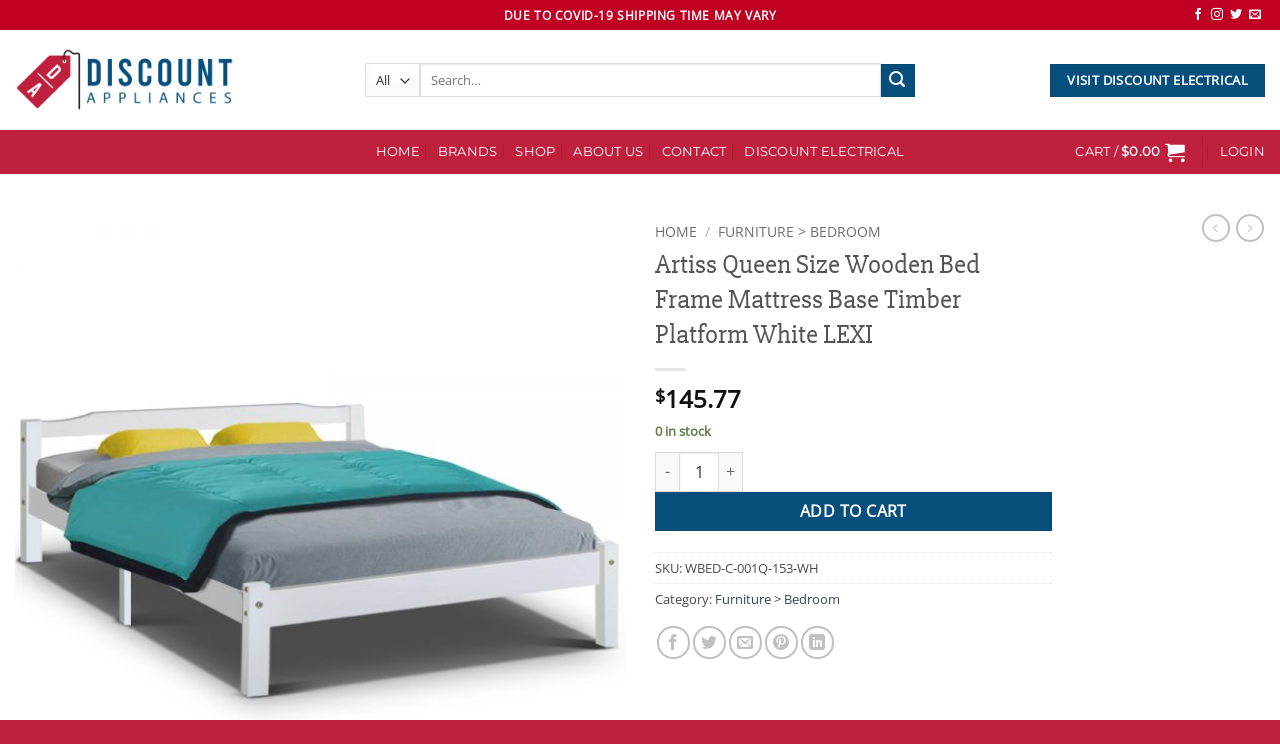

--- FILE ---
content_type: text/html; charset=UTF-8
request_url: https://discountappliances.com.au/product/artiss-queen-size-wooden-bed-frame-mattress-base-timber-platform-white-lexi/
body_size: 37662
content:
<!DOCTYPE html>
<html lang="en-AU" class="loading-site no-js">
<head>
	<meta charset="UTF-8" />
	<link rel="profile" href="https://gmpg.org/xfn/11" />
	<link rel="pingback" href="https://discountappliances.com.au/xmlrpc.php" />

					<!-- Optimized with WP Meteor v3.4.16 - https://wordpress.org/plugins/wp-meteor/ --><script data-wpmeteor-nooptimize="true" data-cfasync="false">var _wpmeteor={"gdpr":true,"rdelay":0,"preload":true,"elementor-animations":true,"elementor-pp":true,"v":"3.4.16","rest_url":"https:\/\/discountappliances.com.au\/wp-json\/"};(()=>{try{new MutationObserver(function(){}),new Promise(function(){}),Object.assign({},{}),document.fonts.ready.then(function(){})}catch{s="wpmeteordisable=1",i=document.location.href,i.match(/[?&]wpmeteordisable/)||(o="",i.indexOf("?")==-1?i.indexOf("#")==-1?o=i+"?"+s:o=i.replace("#","?"+s+"#"):i.indexOf("#")==-1?o=i+"&"+s:o=i.replace("#","&"+s+"#"),document.location.href=o)}var s,i,o;})();

</script><script data-wpmeteor-nooptimize="true" data-cfasync="false">(()=>{var v="addEventListener",ue="removeEventListener",p="getAttribute",L="setAttribute",pe="removeAttribute",N="hasAttribute",St="querySelector",F=St+"All",U="appendChild",Q="removeChild",fe="createElement",T="tagName",Ae="getOwnPropertyDescriptor",y="prototype",W="__lookupGetter__",Ee="__lookupSetter__",m="DOMContentLoaded",f="load",B="pageshow",me="error";var d=window,c=document,Te=c.documentElement;var $=console.error;var Ke=!0,X=class{constructor(){this.known=[]}init(){let t,n,s=(r,a)=>{if(Ke&&r&&r.fn&&!r.__wpmeteor){let o=function(i){return i===r?this:(c[v](m,l=>{i.call(c,r,l,"jQueryMock")}),this)};this.known.push([r,r.fn.ready,r.fn.init?.prototype?.ready]),r.fn.ready=o,r.fn.init?.prototype?.ready&&(r.fn.init.prototype.ready=o),r.__wpmeteor=!0}return r};window.jQuery||window.$,Object.defineProperty(window,"jQuery",{get(){return t},set(r){t=s(r,"jQuery")},configurable:!0}),Object.defineProperty(window,"$",{get(){return n},set(r){n=s(r,"$")},configurable:!0})}unmock(){this.known.forEach(([t,n,s])=>{t.fn.ready=n,t.fn.init?.prototype?.ready&&s&&(t.fn.init.prototype.ready=s)}),Ke=!1}};var ge="fpo:first-interaction",he="fpo:replay-captured-events";var Je="fpo:element-loaded",Se="fpo:images-loaded",M="fpo:the-end";var Z="click",V=window,Qe=V.addEventListener.bind(V),Xe=V.removeEventListener.bind(V),Ge="removeAttribute",ve="getAttribute",Gt="setAttribute",Ne=["touchstart","touchmove","touchend","touchcancel","keydown","wheel"],Ze=["mouseover","mouseout",Z],Nt=["touchstart","touchend","touchcancel","mouseover","mouseout",Z],R="data-wpmeteor-";var Ue="dispatchEvent",je=e=>{let t=new MouseEvent(Z,{view:e.view,bubbles:!0,cancelable:!0});return Object.defineProperty(t,"target",{writable:!1,value:e.target}),t},Be=class{static capture(){let t=!1,[,n,s]=`${window.Promise}`.split(/[\s[(){]+/s);if(V["__"+s+n])return;let r=[],a=o=>{if(o.target&&Ue in o.target){if(!o.isTrusted)return;if(o.cancelable&&!Ne.includes(o.type))try{o.preventDefault()}catch{}o.stopImmediatePropagation(),o.type===Z?r.push(je(o)):Nt.includes(o.type)&&r.push(o),o.target[Gt](R+o.type,!0),t||(t=!0,V[Ue](new CustomEvent(ge)))}};V.addEventListener(he,()=>{Ze.forEach(l=>Xe(l,a,{passive:!1,capture:!0})),Ne.forEach(l=>Xe(l,a,{passive:!0,capture:!0}));let o;for(;o=r.shift();){var i=o.target;i[ve](R+"touchstart")&&i[ve](R+"touchend")&&!i[ve](R+Z)?(i[ve](R+"touchmove")||r.push(je(o)),i[Ge](R+"touchstart"),i[Ge](R+"touchend")):i[Ge](R+o.type),i[Ue](o)}}),Ze.forEach(o=>Qe(o,a,{passive:!1,capture:!0})),Ne.forEach(o=>Qe(o,a,{passive:!0,capture:!0}))}};var et=Be;var j=class{constructor(){this.l=[]}emit(t,n=null){this.l[t]&&this.l[t].forEach(s=>s(n))}on(t,n){this.l[t]||=[],this.l[t].push(n)}off(t,n){this.l[t]=(this.l[t]||[]).filter(s=>s!==n)}};var D=new j;var ye=c[fe]("span");ye[L]("id","elementor-device-mode");ye[L]("class","elementor-screen-only");var Ut=!1,tt=()=>(Ut||c.body[U](ye),getComputedStyle(ye,":after").content.replace(/"/g,""));var rt=e=>e[p]("class")||"",nt=(e,t)=>e[L]("class",t),st=()=>{d[v](f,function(){let e=tt(),t=Math.max(Te.clientWidth||0,d.innerWidth||0),n=Math.max(Te.clientHeight||0,d.innerHeight||0),s=["_animation_"+e,"animation_"+e,"_animation","_animation","animation"];Array.from(c[F](".elementor-invisible")).forEach(r=>{let a=r.getBoundingClientRect();if(a.top+d.scrollY<=n&&a.left+d.scrollX<t)try{let i=JSON.parse(r[p]("data-settings"));if(i.trigger_source)return;let l=i._animation_delay||i.animation_delay||0,u,E;for(var o=0;o<s.length;o++)if(i[s[o]]){E=s[o],u=i[E];break}if(u){let q=rt(r),J=u==="none"?q:q+" animated "+u,At=setTimeout(()=>{nt(r,J.replace(/\belementor-invisible\b/,"")),s.forEach(Tt=>delete i[Tt]),r[L]("data-settings",JSON.stringify(i))},l);D.on("fi",()=>{clearTimeout(At),nt(r,rt(r).replace(new RegExp("\b"+u+"\b"),""))})}}catch(i){console.error(i)}})})};var ot="data-in-mega_smartmenus",it=()=>{let e=c[fe]("div");e.innerHTML='<span class="sub-arrow --wp-meteor"><i class="fa" aria-hidden="true"></i></span>';let t=e.firstChild,n=s=>{let r=[];for(;s=s.previousElementSibling;)r.push(s);return r};c[v](m,function(){Array.from(c[F](".pp-advanced-menu ul")).forEach(s=>{if(s[p](ot))return;(s[p]("class")||"").match(/\bmega-menu\b/)&&s[F]("ul").forEach(o=>{o[L](ot,!0)});let r=n(s),a=r.filter(o=>o).filter(o=>o[T]==="A").pop();if(a||(a=r.map(o=>Array.from(o[F]("a"))).filter(o=>o).flat().pop()),a){let o=t.cloneNode(!0);a[U](o),new MutationObserver(l=>{l.forEach(({addedNodes:u})=>{u.forEach(E=>{if(E.nodeType===1&&E[T]==="SPAN")try{a[Q](o)}catch{}})})}).observe(a,{childList:!0})}})})};var w="readystatechange",A="message";var Y="SCRIPT",g="data-wpmeteor-",b=Object.defineProperty,Ve=Object.defineProperties,P="javascript/blocked",Pe=/^\s*(application|text)\/javascript|module\s*$/i,mt="requestAnimationFrame",gt="requestIdleCallback",ie="setTimeout",Ie="__dynamic",I=d.constructor.name+"::",ce=c.constructor.name+"::",ht=function(e,t){t=t||d;for(var n=0;n<this.length;n++)e.call(t,this[n],n,this)};"NodeList"in d&&!NodeList[y].forEach&&(NodeList[y].forEach=ht);"HTMLCollection"in d&&!HTMLCollection[y].forEach&&(HTMLCollection[y].forEach=ht);_wpmeteor["elementor-animations"]&&st(),_wpmeteor["elementor-pp"]&&it();var _e=[],Le=[],ee=[],se=!1,k=[],h={},He=!1,Bt=0,H=c.visibilityState==="visible"?d[mt]:d[ie],vt=d[gt]||H;c[v]("visibilitychange",()=>{H=c.visibilityState==="visible"?d[mt]:d[ie],vt=d[gt]||H});var C=d[ie],De,z=["src","type"],x=Object,te="definePropert";x[te+"y"]=(e,t,n)=>{if(e===d&&["jQuery","onload"].indexOf(t)>=0||(e===c||e===c.body)&&["readyState","write","writeln","on"+w].indexOf(t)>=0)return["on"+w,"on"+f].indexOf(t)&&n.set&&(h["on"+w]=h["on"+w]||[],h["on"+w].push(n.set)),e;if(e instanceof HTMLScriptElement&&z.indexOf(t)>=0){if(!e[t+"__def"]){let s=x[Ae](e,t);b(e,t,{set(r){return e[t+"__set"]?e[t+"__set"].call(e,r):s.set.call(e,r)},get(){return e[t+"__get"]?e[t+"__get"].call(e):s.get.call(e)}}),e[t+"__def"]=!0}return n.get&&(e[t+"__get"]=n.get),n.set&&(e[t+"__set"]=n.set),e}return b(e,t,n)};x[te+"ies"]=(e,t)=>{for(let n in t)x[te+"y"](e,n,t[n]);for(let n of x.getOwnPropertySymbols(t))x[te+"y"](e,n,t[n]);return e};var qe=EventTarget[y][v],yt=EventTarget[y][ue],ae=qe.bind(c),Ct=yt.bind(c),G=qe.bind(d),_t=yt.bind(d),Lt=Document[y].createElement,le=Lt.bind(c),de=c.__proto__[W]("readyState").bind(c),ct="loading";b(c,"readyState",{get(){return ct},set(e){return ct=e}});var at=e=>k.filter(([t,,n],s)=>{if(!(e.indexOf(t.type)<0)){n||(n=t.target);try{let r=n.constructor.name+"::"+t.type;for(let a=0;a<h[r].length;a++)if(h[r][a]){let o=r+"::"+s+"::"+a;if(!xe[o])return!0}}catch{}}}).length,oe,xe={},K=e=>{k.forEach(([t,n,s],r)=>{if(!(e.indexOf(t.type)<0)){s||(s=t.target);try{let a=s.constructor.name+"::"+t.type;if((h[a]||[]).length)for(let o=0;o<h[a].length;o++){let i=h[a][o];if(i){let l=a+"::"+r+"::"+o;if(!xe[l]){xe[l]=!0,c.readyState=n,oe=a;try{Bt++,!i[y]||i[y].constructor===i?i.bind(s)(t):i(t)}catch(u){$(u,i)}oe=null}}}}catch(a){$(a)}}})};ae(m,e=>{k.push([new e.constructor(m,e),de(),c])});ae(w,e=>{k.push([new e.constructor(w,e),de(),c])});G(m,e=>{k.push([new e.constructor(m,e),de(),d])});G(f,e=>{He=!0,k.push([new e.constructor(f,e),de(),d]),O||K([m,w,A,f,B])});G(B,e=>{k.push([new e.constructor(B,e),de(),d]),O||K([m,w,A,f,B])});var wt=e=>{k.push([e,c.readyState,d])},Ot=d[W]("onmessage"),Rt=d[Ee]("onmessage"),Pt=()=>{_t(A,wt),(h[I+"message"]||[]).forEach(e=>{G(A,e)}),b(d,"onmessage",{get:Ot,set:Rt})};G(A,wt);var Dt=new X;Dt.init();var Fe=()=>{!O&&!se&&(O=!0,c.readyState="loading",H($e),H(S)),He||G(f,()=>{Fe()})};G(ge,()=>{Fe()});D.on(Se,()=>{Fe()});_wpmeteor.rdelay>=0&&et.capture();var re=[-1],Ce=e=>{re=re.filter(t=>t!==e.target),re.length||C(D.emit.bind(D,M))};var O=!1,S=()=>{let e=_e.shift();if(e)e[p](g+"src")?e[N]("async")||e[Ie]?(e.isConnected&&(re.push(e),setTimeout(Ce,1e3,{target:e})),Oe(e,Ce),C(S)):Oe(e,C.bind(null,S)):(e.origtype==P&&Oe(e),C(S));else if(Le.length)_e.push(...Le),Le.length=0,C(S);else if(at([m,w,A]))K([m,w,A]),C(S);else if(He)if(at([f,B,A]))K([f,B,A]),C(S);else if(re.length>1)vt(S);else if(ee.length)_e.push(...ee),ee.length=0,C(S);else{if(d.RocketLazyLoadScripts)try{RocketLazyLoadScripts.run()}catch(t){$(t)}c.readyState="complete",Pt(),Dt.unmock(),O=!1,se=!0,d[ie](()=>Ce({target:-1}))}else O=!1},xt=e=>{let t=le(Y),n=e.attributes;for(var s=n.length-1;s>=0;s--)n[s].name.startsWith(g)||t[L](n[s].name,n[s].value);let r=e[p](g+"type");r?t.type=r:t.type="text/javascript",(e.textContent||"").match(/^\s*class RocketLazyLoadScripts/)?t.textContent=e.textContent.replace(/^\s*class\s*RocketLazyLoadScripts/,"window.RocketLazyLoadScripts=class").replace("RocketLazyLoadScripts.run();",""):t.textContent=e.textContent;for(let a of["onload","onerror","onreadystatechange"])e[a]&&(t[a]=e[a]);return t},Oe=(e,t)=>{let n=e[p](g+"src");if(n){let s=qe.bind(e);e.isConnected&&t&&(s(f,t),s(me,t)),e.origtype=e[p](g+"type")||"text/javascript",e.origsrc=n,(!e.isConnected||e[N]("nomodule")||e.type&&!Pe.test(e.type))&&t&&t(new Event(f,{target:e}))}else e.origtype===P?(e.origtype=e[p](g+"type")||"text/javascript",e[pe]("integrity"),e.textContent=e.textContent+`
`):t&&t(new Event(f,{target:e}))},We=(e,t)=>{let n=(h[e]||[]).indexOf(t);if(n>=0)return h[e][n]=void 0,!0},lt=(e,t,...n)=>{if("HTMLDocument::"+m==oe&&e===m&&!t.toString().match(/jQueryMock/)){D.on(M,c[v].bind(c,e,t,...n));return}if(t&&(e===m||e===w)){let s=ce+e;h[s]=h[s]||[],h[s].push(t),se&&K([e]);return}return ae(e,t,...n)},dt=(e,t,...n)=>{if(e===m){let s=ce+e;We(s,t)}return Ct(e,t,...n)};Ve(c,{[v]:{get(){return lt},set(){return lt}},[ue]:{get(){return dt},set(){return dt}}});var ne=c.createDocumentFragment(),$e=()=>{ne.hasChildNodes()&&(c.head[U](ne),ne=c.createDocumentFragment())},ut={},we=e=>{if(e)try{let t=new URL(e,c.location.href),n=t.origin;if(n&&!ut[n]&&c.location.host!==t.host){let s=le("link");s.rel="preconnect",s.href=n,ne[U](s),ut[n]=!0,O&&H($e)}}catch{}},be={},kt=(e,t,n,s)=>{let r=le("link");r.rel=t?"modulepre"+f:"pre"+f,r.as="script",n&&r[L]("crossorigin",n),s&&r[L]("integrity",s);try{e=new URL(e,c.location.href).href}catch{}r.href=e,ne[U](r),be[e]=!0,O&&H($e)},ke=function(...e){let t=le(...e);if(!e||e[0].toUpperCase()!==Y||!O)return t;let n=t[L].bind(t),s=t[p].bind(t),r=t[pe].bind(t),a=t[N].bind(t),o=t[W]("attributes").bind(t);return z.forEach(i=>{let l=t[W](i).bind(t),u=t[Ee](i).bind(t);x[te+"y"](t,i,{set(E){return i==="type"&&E&&!Pe.test(E)?n(i,E):((i==="src"&&E||i==="type"&&E&&t.origsrc)&&n("type",P),E?n(g+i,E):r(g+i))},get(){let E=t[p](g+i);if(i==="src")try{return new URL(E,c.location.href).href}catch{}return E}}),b(t,"orig"+i,{set(E){return u(E)},get(){return l()}})}),t[L]=function(i,l){if(z.includes(i))return i==="type"&&l&&!Pe.test(l)?n(i,l):((i==="src"&&l||i==="type"&&l&&t.origsrc)&&n("type",P),l?n(g+i,l):r(g+i));n(i,l)},t[p]=function(i){let l=z.indexOf(i)>=0?s(g+i):s(i);if(i==="src")try{return new URL(l,c.location.href).href}catch{}return l},t[N]=function(i){return z.indexOf(i)>=0?a(g+i):a(i)},b(t,"attributes",{get(){return[...o()].filter(l=>l.name!=="type").map(l=>({name:l.name.match(new RegExp(g))?l.name.replace(g,""):l.name,value:l.value}))}}),t[Ie]=!0,t};Object.defineProperty(Document[y],"createElement",{set(e){e!==ke&&(De=e)},get(){return De||ke}});var Re=new Set,ze=new MutationObserver(e=>{e.forEach(({removedNodes:t,addedNodes:n,target:s})=>{t.forEach(r=>{r.nodeType===1&&Y===r[T]&&"origtype"in r&&Re.delete(r)}),n.forEach(r=>{if(r.nodeType===1)if(Y===r[T]){if("origtype"in r){if(r.origtype!==P)return}else if(r[p]("type")!==P)return;"origtype"in r||z.forEach(o=>{let i=r[W](o).bind(r),l=r[Ee](o).bind(r);b(r,"orig"+o,{set(u){return l(u)},get(){return i()}})});let a=r[p](g+"src");if(Re.has(r)&&$("Inserted twice",r),r.parentNode){Re.add(r);let o=r[p](g+"type");(a||"").match(/\/gtm.js\?/)||r[N]("async")||r[Ie]?(ee.push(r),we(a)):r[N]("defer")||o==="module"?(Le.push(r),we(a)):(a&&!r[N]("nomodule")&&!be[a]&&kt(a,o==="module",r[N]("crossorigin")&&r[p]("crossorigin"),r[p]("integrity")),_e.push(r))}else r[v](f,o=>o.target.parentNode[Q](o.target)),r[v](me,o=>o.target.parentNode[Q](o.target)),s[U](r)}else r[T]==="LINK"&&r[p]("as")==="script"&&(be[r[p]("href")]=!0)})})}),bt={childList:!0,subtree:!0};ze.observe(c.documentElement,bt);var Mt=HTMLElement[y].attachShadow;HTMLElement[y].attachShadow=function(e){let t=Mt.call(this,e);return e.mode==="open"&&ze.observe(t,bt),t};(()=>{let e=x[Ae](HTMLIFrameElement[y],"src");b(HTMLIFrameElement[y],"src",{get(){return this.dataset.fpoSrc?this.dataset.fpoSrc:e.get.call(this)},set(t){delete this.dataset.fpoSrc,e.set.call(this,t)}})})();D.on(M,()=>{(!De||De===ke)&&(Document[y].createElement=Lt,ze.disconnect()),dispatchEvent(new CustomEvent(he)),dispatchEvent(new CustomEvent(M))});var Me=e=>{let t,n;!c.currentScript||!c.currentScript.parentNode?(t=c.body,n=t.lastChild):(n=c.currentScript,t=n.parentNode);try{let s=le("div");s.innerHTML=e,Array.from(s.childNodes).forEach(r=>{r.nodeName===Y?t.insertBefore(xt(r),n):t.insertBefore(r,n)})}catch(s){$(s)}},pt=e=>Me(e+`
`);Ve(c,{write:{get(){return Me},set(e){return Me=e}},writeln:{get(){return pt},set(e){return pt=e}}});var ft=(e,t,...n)=>{if(I+m==oe&&e===m&&!t.toString().match(/jQueryMock/)){D.on(M,d[v].bind(d,e,t,...n));return}if(I+f==oe&&e===f){D.on(M,d[v].bind(d,e,t,...n));return}if(t&&(e===f||e===B||e===m||e===A&&!se)){let s=e===m?ce+e:I+e;h[s]=h[s]||[],h[s].push(t),se&&K([e]);return}return G(e,t,...n)},Et=(e,t,...n)=>{if(e===f||e===m||e===B){let s=e===m?ce+e:I+e;We(s,t)}return _t(e,t,...n)};Ve(d,{[v]:{get(){return ft},set(){return ft}},[ue]:{get(){return Et},set(){return Et}}});var Ye=e=>{let t;return{get(){return t},set(n){return t&&We(e,n),h[e]=h[e]||[],h[e].push(n),t=n}}};G(Je,e=>{let{target:t,event:n}=e.detail,s=t===d?c.body:t,r=s[p](g+"on"+n.type);s[pe](g+"on"+n.type);try{let a=new Function("event",r);t===d?d[v](f,a.bind(t,n)):a.call(t,n)}catch(a){console.err(a)}});{let e=Ye(I+f);b(d,"onload",e),ae(m,()=>{b(c.body,"onload",e)})}b(c,"onreadystatechange",Ye(ce+w));b(d,"onmessage",Ye(I+A));(()=>{let e=d.innerHeight,t=d.innerWidth,n=r=>{let o={"4g":1250,"3g":2500,"2g":2500}[(navigator.connection||{}).effectiveType]||0,i=r.getBoundingClientRect(),l={top:-1*e-o,left:-1*t-o,bottom:e+o,right:t+o};return!(i.left>=l.right||i.right<=l.left||i.top>=l.bottom||i.bottom<=l.top)},s=(r=!0)=>{let a=1,o=-1,i={},l=()=>{o++,--a||d[ie](D.emit.bind(D,Se),_wpmeteor.rdelay)};Array.from(c.getElementsByTagName("*")).forEach(u=>{let E,q,J;if(u[T]==="IMG"){let _=u.currentSrc||u.src;_&&!i[_]&&!_.match(/^data:/i)&&((u.loading||"").toLowerCase()!=="lazy"||n(u))&&(E=_)}else if(u[T]===Y)we(u[p](g+"src"));else if(u[T]==="LINK"&&u[p]("as")==="script"&&["pre"+f,"modulepre"+f].indexOf(u[p]("rel"))>=0)be[u[p]("href")]=!0;else if((q=d.getComputedStyle(u))&&(J=(q.backgroundImage||"").match(/^url\s*\((.*?)\)/i))&&(J||[]).length){let _=J[0].slice(4,-1).replace(/"/g,"");!i[_]&&!_.match(/^data:/i)&&(E=_)}if(E){i[E]=!0;let _=new Image;r&&(a++,_[v](f,l),_[v](me,l)),_.src=E}}),c.fonts.ready.then(()=>{l()})};_wpmeteor.rdelay===0?ae(m,s):G(f,s)})();})();
//1.0.42

</script><script data-cfasync="false" type="javascript/blocked" data-wpmeteor-type="text/javascript" >document.documentElement.className = document.documentElement.className + ' yes-js js_active js'</script>
			<script data-cfasync="false" type="javascript/blocked" data-wpmeteor-type="text/javascript" >(function(html){html.className = html.className.replace(/\bno-js\b/,'js')})(document.documentElement);</script>
<title>Artiss Queen Size Wooden Bed Frame Mattress Base Timber Platform White LEXI &#8211; Discount Appliances</title>
<meta name='robots' content='max-image-preview:large' />
<meta name="viewport" content="width=device-width, initial-scale=1" /><link rel='dns-prefetch' href='//capi-automation.s3.us-east-2.amazonaws.com' />
<link rel='prefetch' href='https://discountappliances.com.au/wp-content/themes/flatsome/assets/js/flatsome.js?ver=e2eddd6c228105dac048' />
<link rel='prefetch' href='https://discountappliances.com.au/wp-content/themes/flatsome/assets/js/chunk.slider.js?ver=3.20.4' />
<link rel='prefetch' href='https://discountappliances.com.au/wp-content/themes/flatsome/assets/js/chunk.popups.js?ver=3.20.4' />
<link rel='prefetch' href='https://discountappliances.com.au/wp-content/themes/flatsome/assets/js/chunk.tooltips.js?ver=3.20.4' />
<link rel='prefetch' href='https://discountappliances.com.au/wp-content/themes/flatsome/assets/js/woocommerce.js?ver=1c9be63d628ff7c3ff4c' />
<link rel="alternate" type="application/rss+xml" title="Discount Appliances &raquo; Feed" href="https://discountappliances.com.au/feed/" />
<link rel="alternate" type="application/rss+xml" title="Discount Appliances &raquo; Comments Feed" href="https://discountappliances.com.au/comments/feed/" />
<link rel="alternate" title="oEmbed (JSON)" type="application/json+oembed" href="https://discountappliances.com.au/wp-json/oembed/1.0/embed?url=https%3A%2F%2Fdiscountappliances.com.au%2Fproduct%2Fartiss-queen-size-wooden-bed-frame-mattress-base-timber-platform-white-lexi%2F" />
<link rel="alternate" title="oEmbed (XML)" type="text/xml+oembed" href="https://discountappliances.com.au/wp-json/oembed/1.0/embed?url=https%3A%2F%2Fdiscountappliances.com.au%2Fproduct%2Fartiss-queen-size-wooden-bed-frame-mattress-base-timber-platform-white-lexi%2F&#038;format=xml" />
<style id='wp-img-auto-sizes-contain-inline-css' type='text/css'>
img:is([sizes=auto i],[sizes^="auto," i]){contain-intrinsic-size:3000px 1500px}
/*# sourceURL=wp-img-auto-sizes-contain-inline-css */
</style>
<link rel='stylesheet' id='font-awesome-css' href='https://discountappliances.com.au/wp-content/plugins/load-more-products-for-woocommerce/berocket/assets/css/font-awesome.min.css?ver=6.9' type='text/css' media='all' />
<style id='font-awesome-inline-css' type='text/css'>
[data-font="FontAwesome"]:before {font-family: 'FontAwesome' !important;content: attr(data-icon) !important;speak: none !important;font-weight: normal !important;font-variant: normal !important;text-transform: none !important;line-height: 1 !important;font-style: normal !important;-webkit-font-smoothing: antialiased !important;-moz-osx-font-smoothing: grayscale !important;}
/*# sourceURL=font-awesome-inline-css */
</style>
<style id='wp-emoji-styles-inline-css' type='text/css'>

	img.wp-smiley, img.emoji {
		display: inline !important;
		border: none !important;
		box-shadow: none !important;
		height: 1em !important;
		width: 1em !important;
		margin: 0 0.07em !important;
		vertical-align: -0.1em !important;
		background: none !important;
		padding: 0 !important;
	}
/*# sourceURL=wp-emoji-styles-inline-css */
</style>
<style id='wp-block-library-inline-css' type='text/css'>
:root{--wp-block-synced-color:#7a00df;--wp-block-synced-color--rgb:122,0,223;--wp-bound-block-color:var(--wp-block-synced-color);--wp-editor-canvas-background:#ddd;--wp-admin-theme-color:#007cba;--wp-admin-theme-color--rgb:0,124,186;--wp-admin-theme-color-darker-10:#006ba1;--wp-admin-theme-color-darker-10--rgb:0,107,160.5;--wp-admin-theme-color-darker-20:#005a87;--wp-admin-theme-color-darker-20--rgb:0,90,135;--wp-admin-border-width-focus:2px}@media (min-resolution:192dpi){:root{--wp-admin-border-width-focus:1.5px}}.wp-element-button{cursor:pointer}:root .has-very-light-gray-background-color{background-color:#eee}:root .has-very-dark-gray-background-color{background-color:#313131}:root .has-very-light-gray-color{color:#eee}:root .has-very-dark-gray-color{color:#313131}:root .has-vivid-green-cyan-to-vivid-cyan-blue-gradient-background{background:linear-gradient(135deg,#00d084,#0693e3)}:root .has-purple-crush-gradient-background{background:linear-gradient(135deg,#34e2e4,#4721fb 50%,#ab1dfe)}:root .has-hazy-dawn-gradient-background{background:linear-gradient(135deg,#faaca8,#dad0ec)}:root .has-subdued-olive-gradient-background{background:linear-gradient(135deg,#fafae1,#67a671)}:root .has-atomic-cream-gradient-background{background:linear-gradient(135deg,#fdd79a,#004a59)}:root .has-nightshade-gradient-background{background:linear-gradient(135deg,#330968,#31cdcf)}:root .has-midnight-gradient-background{background:linear-gradient(135deg,#020381,#2874fc)}:root{--wp--preset--font-size--normal:16px;--wp--preset--font-size--huge:42px}.has-regular-font-size{font-size:1em}.has-larger-font-size{font-size:2.625em}.has-normal-font-size{font-size:var(--wp--preset--font-size--normal)}.has-huge-font-size{font-size:var(--wp--preset--font-size--huge)}.has-text-align-center{text-align:center}.has-text-align-left{text-align:left}.has-text-align-right{text-align:right}.has-fit-text{white-space:nowrap!important}#end-resizable-editor-section{display:none}.aligncenter{clear:both}.items-justified-left{justify-content:flex-start}.items-justified-center{justify-content:center}.items-justified-right{justify-content:flex-end}.items-justified-space-between{justify-content:space-between}.screen-reader-text{border:0;clip-path:inset(50%);height:1px;margin:-1px;overflow:hidden;padding:0;position:absolute;width:1px;word-wrap:normal!important}.screen-reader-text:focus{background-color:#ddd;clip-path:none;color:#444;display:block;font-size:1em;height:auto;left:5px;line-height:normal;padding:15px 23px 14px;text-decoration:none;top:5px;width:auto;z-index:100000}html :where(.has-border-color){border-style:solid}html :where([style*=border-top-color]){border-top-style:solid}html :where([style*=border-right-color]){border-right-style:solid}html :where([style*=border-bottom-color]){border-bottom-style:solid}html :where([style*=border-left-color]){border-left-style:solid}html :where([style*=border-width]){border-style:solid}html :where([style*=border-top-width]){border-top-style:solid}html :where([style*=border-right-width]){border-right-style:solid}html :where([style*=border-bottom-width]){border-bottom-style:solid}html :where([style*=border-left-width]){border-left-style:solid}html :where(img[class*=wp-image-]){height:auto;max-width:100%}:where(figure){margin:0 0 1em}html :where(.is-position-sticky){--wp-admin--admin-bar--position-offset:var(--wp-admin--admin-bar--height,0px)}@media screen and (max-width:600px){html :where(.is-position-sticky){--wp-admin--admin-bar--position-offset:0px}}

/*# sourceURL=wp-block-library-inline-css */
</style><link rel='stylesheet' id='wc-blocks-style-css' href='https://discountappliances.com.au/wp-content/plugins/woocommerce/assets/client/blocks/wc-blocks.css?ver=wc-10.4.3' type='text/css' media='all' />
<link rel='stylesheet' id='jquery-selectBox-css' href='https://discountappliances.com.au/wp-content/plugins/yith-woocommerce-wishlist/assets/css/jquery.selectBox.css?ver=1.2.0' type='text/css' media='all' />
<link rel='stylesheet' id='woocommerce_prettyPhoto_css-css' href='//discountappliances.com.au/wp-content/plugins/woocommerce/assets/css/prettyPhoto.css?ver=3.1.6' type='text/css' media='all' />
<link rel='stylesheet' id='yith-wcwl-main-css' href='https://discountappliances.com.au/wp-content/plugins/yith-woocommerce-wishlist/assets/css/style.css?ver=4.11.0' type='text/css' media='all' />
<style id='yith-wcwl-main-inline-css' type='text/css'>
 :root { --rounded-corners-radius: 16px; --add-to-cart-rounded-corners-radius: 16px; --color-headers-background: #F4F4F4; --feedback-duration: 3s } 
 :root { --rounded-corners-radius: 16px; --add-to-cart-rounded-corners-radius: 16px; --color-headers-background: #F4F4F4; --feedback-duration: 3s } 
 :root { --rounded-corners-radius: 16px; --add-to-cart-rounded-corners-radius: 16px; --color-headers-background: #F4F4F4; --feedback-duration: 3s } 
 :root { --rounded-corners-radius: 16px; --add-to-cart-rounded-corners-radius: 16px; --color-headers-background: #F4F4F4; --feedback-duration: 3s } 
 :root { --rounded-corners-radius: 16px; --add-to-cart-rounded-corners-radius: 16px; --color-headers-background: #F4F4F4; --feedback-duration: 3s } 
 :root { --rounded-corners-radius: 16px; --add-to-cart-rounded-corners-radius: 16px; --color-headers-background: #F4F4F4; --feedback-duration: 3s } 
 :root { --rounded-corners-radius: 16px; --add-to-cart-rounded-corners-radius: 16px; --color-headers-background: #F4F4F4; --feedback-duration: 3s } 
 :root { --rounded-corners-radius: 16px; --add-to-cart-rounded-corners-radius: 16px; --color-headers-background: #F4F4F4; --feedback-duration: 3s } 
 :root { --rounded-corners-radius: 16px; --add-to-cart-rounded-corners-radius: 16px; --color-headers-background: #F4F4F4; --feedback-duration: 3s } 
/*# sourceURL=yith-wcwl-main-inline-css */
</style>
<style id='global-styles-inline-css' type='text/css'>
:root{--wp--preset--aspect-ratio--square: 1;--wp--preset--aspect-ratio--4-3: 4/3;--wp--preset--aspect-ratio--3-4: 3/4;--wp--preset--aspect-ratio--3-2: 3/2;--wp--preset--aspect-ratio--2-3: 2/3;--wp--preset--aspect-ratio--16-9: 16/9;--wp--preset--aspect-ratio--9-16: 9/16;--wp--preset--color--black: #000000;--wp--preset--color--cyan-bluish-gray: #abb8c3;--wp--preset--color--white: #ffffff;--wp--preset--color--pale-pink: #f78da7;--wp--preset--color--vivid-red: #cf2e2e;--wp--preset--color--luminous-vivid-orange: #ff6900;--wp--preset--color--luminous-vivid-amber: #fcb900;--wp--preset--color--light-green-cyan: #7bdcb5;--wp--preset--color--vivid-green-cyan: #00d084;--wp--preset--color--pale-cyan-blue: #8ed1fc;--wp--preset--color--vivid-cyan-blue: #0693e3;--wp--preset--color--vivid-purple: #9b51e0;--wp--preset--color--primary: #bf203d;--wp--preset--color--secondary: #064e7c;--wp--preset--color--success: #627D47;--wp--preset--color--alert: #b20000;--wp--preset--gradient--vivid-cyan-blue-to-vivid-purple: linear-gradient(135deg,rgb(6,147,227) 0%,rgb(155,81,224) 100%);--wp--preset--gradient--light-green-cyan-to-vivid-green-cyan: linear-gradient(135deg,rgb(122,220,180) 0%,rgb(0,208,130) 100%);--wp--preset--gradient--luminous-vivid-amber-to-luminous-vivid-orange: linear-gradient(135deg,rgb(252,185,0) 0%,rgb(255,105,0) 100%);--wp--preset--gradient--luminous-vivid-orange-to-vivid-red: linear-gradient(135deg,rgb(255,105,0) 0%,rgb(207,46,46) 100%);--wp--preset--gradient--very-light-gray-to-cyan-bluish-gray: linear-gradient(135deg,rgb(238,238,238) 0%,rgb(169,184,195) 100%);--wp--preset--gradient--cool-to-warm-spectrum: linear-gradient(135deg,rgb(74,234,220) 0%,rgb(151,120,209) 20%,rgb(207,42,186) 40%,rgb(238,44,130) 60%,rgb(251,105,98) 80%,rgb(254,248,76) 100%);--wp--preset--gradient--blush-light-purple: linear-gradient(135deg,rgb(255,206,236) 0%,rgb(152,150,240) 100%);--wp--preset--gradient--blush-bordeaux: linear-gradient(135deg,rgb(254,205,165) 0%,rgb(254,45,45) 50%,rgb(107,0,62) 100%);--wp--preset--gradient--luminous-dusk: linear-gradient(135deg,rgb(255,203,112) 0%,rgb(199,81,192) 50%,rgb(65,88,208) 100%);--wp--preset--gradient--pale-ocean: linear-gradient(135deg,rgb(255,245,203) 0%,rgb(182,227,212) 50%,rgb(51,167,181) 100%);--wp--preset--gradient--electric-grass: linear-gradient(135deg,rgb(202,248,128) 0%,rgb(113,206,126) 100%);--wp--preset--gradient--midnight: linear-gradient(135deg,rgb(2,3,129) 0%,rgb(40,116,252) 100%);--wp--preset--font-size--small: 13px;--wp--preset--font-size--medium: 20px;--wp--preset--font-size--large: 36px;--wp--preset--font-size--x-large: 42px;--wp--preset--spacing--20: 0.44rem;--wp--preset--spacing--30: 0.67rem;--wp--preset--spacing--40: 1rem;--wp--preset--spacing--50: 1.5rem;--wp--preset--spacing--60: 2.25rem;--wp--preset--spacing--70: 3.38rem;--wp--preset--spacing--80: 5.06rem;--wp--preset--shadow--natural: 6px 6px 9px rgba(0, 0, 0, 0.2);--wp--preset--shadow--deep: 12px 12px 50px rgba(0, 0, 0, 0.4);--wp--preset--shadow--sharp: 6px 6px 0px rgba(0, 0, 0, 0.2);--wp--preset--shadow--outlined: 6px 6px 0px -3px rgb(255, 255, 255), 6px 6px rgb(0, 0, 0);--wp--preset--shadow--crisp: 6px 6px 0px rgb(0, 0, 0);}:where(body) { margin: 0; }.wp-site-blocks > .alignleft { float: left; margin-right: 2em; }.wp-site-blocks > .alignright { float: right; margin-left: 2em; }.wp-site-blocks > .aligncenter { justify-content: center; margin-left: auto; margin-right: auto; }:where(.is-layout-flex){gap: 0.5em;}:where(.is-layout-grid){gap: 0.5em;}.is-layout-flow > .alignleft{float: left;margin-inline-start: 0;margin-inline-end: 2em;}.is-layout-flow > .alignright{float: right;margin-inline-start: 2em;margin-inline-end: 0;}.is-layout-flow > .aligncenter{margin-left: auto !important;margin-right: auto !important;}.is-layout-constrained > .alignleft{float: left;margin-inline-start: 0;margin-inline-end: 2em;}.is-layout-constrained > .alignright{float: right;margin-inline-start: 2em;margin-inline-end: 0;}.is-layout-constrained > .aligncenter{margin-left: auto !important;margin-right: auto !important;}.is-layout-constrained > :where(:not(.alignleft):not(.alignright):not(.alignfull)){margin-left: auto !important;margin-right: auto !important;}body .is-layout-flex{display: flex;}.is-layout-flex{flex-wrap: wrap;align-items: center;}.is-layout-flex > :is(*, div){margin: 0;}body .is-layout-grid{display: grid;}.is-layout-grid > :is(*, div){margin: 0;}body{padding-top: 0px;padding-right: 0px;padding-bottom: 0px;padding-left: 0px;}a:where(:not(.wp-element-button)){text-decoration: none;}:root :where(.wp-element-button, .wp-block-button__link){background-color: #32373c;border-width: 0;color: #fff;font-family: inherit;font-size: inherit;font-style: inherit;font-weight: inherit;letter-spacing: inherit;line-height: inherit;padding-top: calc(0.667em + 2px);padding-right: calc(1.333em + 2px);padding-bottom: calc(0.667em + 2px);padding-left: calc(1.333em + 2px);text-decoration: none;text-transform: inherit;}.has-black-color{color: var(--wp--preset--color--black) !important;}.has-cyan-bluish-gray-color{color: var(--wp--preset--color--cyan-bluish-gray) !important;}.has-white-color{color: var(--wp--preset--color--white) !important;}.has-pale-pink-color{color: var(--wp--preset--color--pale-pink) !important;}.has-vivid-red-color{color: var(--wp--preset--color--vivid-red) !important;}.has-luminous-vivid-orange-color{color: var(--wp--preset--color--luminous-vivid-orange) !important;}.has-luminous-vivid-amber-color{color: var(--wp--preset--color--luminous-vivid-amber) !important;}.has-light-green-cyan-color{color: var(--wp--preset--color--light-green-cyan) !important;}.has-vivid-green-cyan-color{color: var(--wp--preset--color--vivid-green-cyan) !important;}.has-pale-cyan-blue-color{color: var(--wp--preset--color--pale-cyan-blue) !important;}.has-vivid-cyan-blue-color{color: var(--wp--preset--color--vivid-cyan-blue) !important;}.has-vivid-purple-color{color: var(--wp--preset--color--vivid-purple) !important;}.has-primary-color{color: var(--wp--preset--color--primary) !important;}.has-secondary-color{color: var(--wp--preset--color--secondary) !important;}.has-success-color{color: var(--wp--preset--color--success) !important;}.has-alert-color{color: var(--wp--preset--color--alert) !important;}.has-black-background-color{background-color: var(--wp--preset--color--black) !important;}.has-cyan-bluish-gray-background-color{background-color: var(--wp--preset--color--cyan-bluish-gray) !important;}.has-white-background-color{background-color: var(--wp--preset--color--white) !important;}.has-pale-pink-background-color{background-color: var(--wp--preset--color--pale-pink) !important;}.has-vivid-red-background-color{background-color: var(--wp--preset--color--vivid-red) !important;}.has-luminous-vivid-orange-background-color{background-color: var(--wp--preset--color--luminous-vivid-orange) !important;}.has-luminous-vivid-amber-background-color{background-color: var(--wp--preset--color--luminous-vivid-amber) !important;}.has-light-green-cyan-background-color{background-color: var(--wp--preset--color--light-green-cyan) !important;}.has-vivid-green-cyan-background-color{background-color: var(--wp--preset--color--vivid-green-cyan) !important;}.has-pale-cyan-blue-background-color{background-color: var(--wp--preset--color--pale-cyan-blue) !important;}.has-vivid-cyan-blue-background-color{background-color: var(--wp--preset--color--vivid-cyan-blue) !important;}.has-vivid-purple-background-color{background-color: var(--wp--preset--color--vivid-purple) !important;}.has-primary-background-color{background-color: var(--wp--preset--color--primary) !important;}.has-secondary-background-color{background-color: var(--wp--preset--color--secondary) !important;}.has-success-background-color{background-color: var(--wp--preset--color--success) !important;}.has-alert-background-color{background-color: var(--wp--preset--color--alert) !important;}.has-black-border-color{border-color: var(--wp--preset--color--black) !important;}.has-cyan-bluish-gray-border-color{border-color: var(--wp--preset--color--cyan-bluish-gray) !important;}.has-white-border-color{border-color: var(--wp--preset--color--white) !important;}.has-pale-pink-border-color{border-color: var(--wp--preset--color--pale-pink) !important;}.has-vivid-red-border-color{border-color: var(--wp--preset--color--vivid-red) !important;}.has-luminous-vivid-orange-border-color{border-color: var(--wp--preset--color--luminous-vivid-orange) !important;}.has-luminous-vivid-amber-border-color{border-color: var(--wp--preset--color--luminous-vivid-amber) !important;}.has-light-green-cyan-border-color{border-color: var(--wp--preset--color--light-green-cyan) !important;}.has-vivid-green-cyan-border-color{border-color: var(--wp--preset--color--vivid-green-cyan) !important;}.has-pale-cyan-blue-border-color{border-color: var(--wp--preset--color--pale-cyan-blue) !important;}.has-vivid-cyan-blue-border-color{border-color: var(--wp--preset--color--vivid-cyan-blue) !important;}.has-vivid-purple-border-color{border-color: var(--wp--preset--color--vivid-purple) !important;}.has-primary-border-color{border-color: var(--wp--preset--color--primary) !important;}.has-secondary-border-color{border-color: var(--wp--preset--color--secondary) !important;}.has-success-border-color{border-color: var(--wp--preset--color--success) !important;}.has-alert-border-color{border-color: var(--wp--preset--color--alert) !important;}.has-vivid-cyan-blue-to-vivid-purple-gradient-background{background: var(--wp--preset--gradient--vivid-cyan-blue-to-vivid-purple) !important;}.has-light-green-cyan-to-vivid-green-cyan-gradient-background{background: var(--wp--preset--gradient--light-green-cyan-to-vivid-green-cyan) !important;}.has-luminous-vivid-amber-to-luminous-vivid-orange-gradient-background{background: var(--wp--preset--gradient--luminous-vivid-amber-to-luminous-vivid-orange) !important;}.has-luminous-vivid-orange-to-vivid-red-gradient-background{background: var(--wp--preset--gradient--luminous-vivid-orange-to-vivid-red) !important;}.has-very-light-gray-to-cyan-bluish-gray-gradient-background{background: var(--wp--preset--gradient--very-light-gray-to-cyan-bluish-gray) !important;}.has-cool-to-warm-spectrum-gradient-background{background: var(--wp--preset--gradient--cool-to-warm-spectrum) !important;}.has-blush-light-purple-gradient-background{background: var(--wp--preset--gradient--blush-light-purple) !important;}.has-blush-bordeaux-gradient-background{background: var(--wp--preset--gradient--blush-bordeaux) !important;}.has-luminous-dusk-gradient-background{background: var(--wp--preset--gradient--luminous-dusk) !important;}.has-pale-ocean-gradient-background{background: var(--wp--preset--gradient--pale-ocean) !important;}.has-electric-grass-gradient-background{background: var(--wp--preset--gradient--electric-grass) !important;}.has-midnight-gradient-background{background: var(--wp--preset--gradient--midnight) !important;}.has-small-font-size{font-size: var(--wp--preset--font-size--small) !important;}.has-medium-font-size{font-size: var(--wp--preset--font-size--medium) !important;}.has-large-font-size{font-size: var(--wp--preset--font-size--large) !important;}.has-x-large-font-size{font-size: var(--wp--preset--font-size--x-large) !important;}
/*# sourceURL=global-styles-inline-css */
</style>

<link rel='stylesheet' id='contact-form-7-css' href='https://discountappliances.com.au/wp-content/plugins/contact-form-7/includes/css/styles.css?ver=6.1.4' type='text/css' media='all' />
<link rel='stylesheet' id='photoswipe-css' href='https://discountappliances.com.au/wp-content/plugins/woocommerce/assets/css/photoswipe/photoswipe.min.css?ver=10.4.3' type='text/css' media='all' />
<link rel='stylesheet' id='photoswipe-default-skin-css' href='https://discountappliances.com.au/wp-content/plugins/woocommerce/assets/css/photoswipe/default-skin/default-skin.min.css?ver=10.4.3' type='text/css' media='all' />
<style id='woocommerce-inline-inline-css' type='text/css'>
.woocommerce form .form-row .required { visibility: visible; }
/*# sourceURL=woocommerce-inline-inline-css */
</style>
<link rel='stylesheet' id='flatsome-woocommerce-wishlist-css' href='https://discountappliances.com.au/wp-content/themes/flatsome/inc/integrations/wc-yith-wishlist/wishlist.css?ver=3.20.4' type='text/css' media='all' />
<link rel='stylesheet' id='flatsome-main-css' href='https://discountappliances.com.au/wp-content/themes/flatsome/assets/css/flatsome.css?ver=3.20.4' type='text/css' media='all' />
<style id='flatsome-main-inline-css' type='text/css'>
@font-face {
				font-family: "fl-icons";
				font-display: block;
				src: url(https://discountappliances.com.au/wp-content/themes/flatsome/assets/css/icons/fl-icons.eot?v=3.20.4);
				src:
					url(https://discountappliances.com.au/wp-content/themes/flatsome/assets/css/icons/fl-icons.eot#iefix?v=3.20.4) format("embedded-opentype"),
					url(https://discountappliances.com.au/wp-content/themes/flatsome/assets/css/icons/fl-icons.woff2?v=3.20.4) format("woff2"),
					url(https://discountappliances.com.au/wp-content/themes/flatsome/assets/css/icons/fl-icons.ttf?v=3.20.4) format("truetype"),
					url(https://discountappliances.com.au/wp-content/themes/flatsome/assets/css/icons/fl-icons.woff?v=3.20.4) format("woff"),
					url(https://discountappliances.com.au/wp-content/themes/flatsome/assets/css/icons/fl-icons.svg?v=3.20.4#fl-icons) format("svg");
			}
/*# sourceURL=flatsome-main-inline-css */
</style>
<link rel='stylesheet' id='flatsome-shop-css' href='https://discountappliances.com.au/wp-content/themes/flatsome/assets/css/flatsome-shop.css?ver=3.20.4' type='text/css' media='all' />
<link rel='stylesheet' id='flatsome-style-css' href='https://discountappliances.com.au/wp-content/themes/flatsome-child/style.css?ver=3.0' type='text/css' media='all' />
<script data-cfasync="false" type="javascript/blocked" data-wpmeteor-type="text/javascript" >
            window._nslDOMReady = (function () {
                const executedCallbacks = new Set();
            
                return function (callback) {
                    /**
                    * Third parties might dispatch DOMContentLoaded events, so we need to ensure that we only run our callback once!
                    */
                    if (executedCallbacks.has(callback)) return;
            
                    const wrappedCallback = function () {
                        if (executedCallbacks.has(callback)) return;
                        executedCallbacks.add(callback);
                        callback();
                    };
            
                    if (document.readyState === "complete" || document.readyState === "interactive") {
                        wrappedCallback();
                    } else {
                        document.addEventListener("DOMContentLoaded", wrappedCallback);
                    }
                };
            })();
        </script><script data-cfasync="false" type="javascript/blocked" data-wpmeteor-type="text/javascript"  data-wpmeteor-src="https://discountappliances.com.au/wp-includes/js/jquery/jquery.min.js?ver=3.7.1" id="jquery-core-js"></script>
<script data-cfasync="false" type="javascript/blocked" data-wpmeteor-type="text/javascript"  data-wpmeteor-src="https://discountappliances.com.au/wp-includes/js/jquery/jquery-migrate.min.js?ver=3.4.1" id="jquery-migrate-js"></script>
<script data-cfasync="false" type="javascript/blocked" data-wpmeteor-type="text/javascript"  data-wpmeteor-src="https://discountappliances.com.au/wp-content/plugins/woocommerce/assets/js/jquery-blockui/jquery.blockUI.min.js?ver=2.7.0-wc.10.4.3" id="wc-jquery-blockui-js" data-wp-strategy="defer"></script>
<script data-cfasync="false" type="javascript/blocked" data-wpmeteor-type="text/javascript"  id="wc-add-to-cart-js-extra">
/* <![CDATA[ */
var wc_add_to_cart_params = {"ajax_url":"/wp-admin/admin-ajax.php","wc_ajax_url":"/?wc-ajax=%%endpoint%%","i18n_view_cart":"View cart","cart_url":"https://discountappliances.com.au/cart/","is_cart":"","cart_redirect_after_add":"no"};
//# sourceURL=wc-add-to-cart-js-extra
/* ]]> */
</script>
<script data-cfasync="false" type="javascript/blocked" data-wpmeteor-type="text/javascript"  data-wpmeteor-src="https://discountappliances.com.au/wp-content/plugins/woocommerce/assets/js/frontend/add-to-cart.min.js?ver=10.4.3" id="wc-add-to-cart-js" defer="defer" data-wp-strategy="defer"></script>
<script data-cfasync="false" type="javascript/blocked" data-wpmeteor-type="text/javascript"  data-wpmeteor-src="https://discountappliances.com.au/wp-content/plugins/woocommerce/assets/js/photoswipe/photoswipe.min.js?ver=4.1.1-wc.10.4.3" id="wc-photoswipe-js" defer="defer" data-wp-strategy="defer"></script>
<script data-cfasync="false" type="javascript/blocked" data-wpmeteor-type="text/javascript"  data-wpmeteor-src="https://discountappliances.com.au/wp-content/plugins/woocommerce/assets/js/photoswipe/photoswipe-ui-default.min.js?ver=4.1.1-wc.10.4.3" id="wc-photoswipe-ui-default-js" defer="defer" data-wp-strategy="defer"></script>
<script data-cfasync="false" type="javascript/blocked" data-wpmeteor-type="text/javascript"  id="wc-single-product-js-extra">
/* <![CDATA[ */
var wc_single_product_params = {"i18n_required_rating_text":"Please select a rating","i18n_rating_options":["1 of 5 stars","2 of 5 stars","3 of 5 stars","4 of 5 stars","5 of 5 stars"],"i18n_product_gallery_trigger_text":"View full-screen image gallery","review_rating_required":"yes","flexslider":{"rtl":false,"animation":"slide","smoothHeight":true,"directionNav":false,"controlNav":"thumbnails","slideshow":false,"animationSpeed":500,"animationLoop":false,"allowOneSlide":false},"zoom_enabled":"","zoom_options":[],"photoswipe_enabled":"1","photoswipe_options":{"shareEl":false,"closeOnScroll":false,"history":false,"hideAnimationDuration":0,"showAnimationDuration":0},"flexslider_enabled":""};
//# sourceURL=wc-single-product-js-extra
/* ]]> */
</script>
<script data-cfasync="false" type="javascript/blocked" data-wpmeteor-type="text/javascript"  data-wpmeteor-src="https://discountappliances.com.au/wp-content/plugins/woocommerce/assets/js/frontend/single-product.min.js?ver=10.4.3" id="wc-single-product-js" defer="defer" data-wp-strategy="defer"></script>
<script data-cfasync="false" type="javascript/blocked" data-wpmeteor-type="text/javascript"  data-wpmeteor-src="https://discountappliances.com.au/wp-content/plugins/woocommerce/assets/js/js-cookie/js.cookie.min.js?ver=2.1.4-wc.10.4.3" id="wc-js-cookie-js" data-wp-strategy="defer"></script>
<link rel="https://api.w.org/" href="https://discountappliances.com.au/wp-json/" /><link rel="alternate" title="JSON" type="application/json" href="https://discountappliances.com.au/wp-json/wp/v2/product/12067" /><link rel="EditURI" type="application/rsd+xml" title="RSD" href="https://discountappliances.com.au/xmlrpc.php?rsd" />
<meta name="generator" content="WordPress 6.9" />
<meta name="generator" content="WooCommerce 10.4.3" />
<link rel="canonical" href="https://discountappliances.com.au/product/artiss-queen-size-wooden-bed-frame-mattress-base-timber-platform-white-lexi/" />
<link rel='shortlink' href='https://discountappliances.com.au/?p=12067' />
<style></style><style>
                .lmp_load_more_button.br_lmp_button_settings .lmp_button:hover {
                    background-color: #de2f4f!important;
                    color: #ffffff!important;
                }
                .lmp_load_more_button.br_lmp_prev_settings .lmp_button:hover {
                    background-color: #9999ff!important;
                    color: #111111!important;
                }div.product.lazy, .berocket_lgv_additional_data.lazy{opacity:0;}</style><!-- Global site tag (gtag.js) - Google Analytics -->
<script data-cfasync="false" type="javascript/blocked" data-wpmeteor-type="text/javascript"  async data-wpmeteor-src="https://www.googletagmanager.com/gtag/js?id=G-PHDCHYW2G4"></script>
<script data-cfasync="false" type="javascript/blocked" data-wpmeteor-type="text/javascript" >
  window.dataLayer = window.dataLayer || [];
  function gtag(){dataLayer.push(arguments);}
  gtag('js', new Date());

  gtag('config', 'G-PHDCHYW2G4');
</script>
<script data-cfasync="false" type="javascript/blocked" data-wpmeteor-type="text/javascript"  data-ad-client="ca-pub-1118454217837149" async data-wpmeteor-src="https://pagead2.googlesyndication.com/pagead/js/adsbygoogle.js"></script>	<noscript><style>.woocommerce-product-gallery{ opacity: 1 !important; }</style></noscript>
				<script data-cfasync="false" type="javascript/blocked" data-wpmeteor-type="text/javascript" >
				!function(f,b,e,v,n,t,s){if(f.fbq)return;n=f.fbq=function(){n.callMethod?
					n.callMethod.apply(n,arguments):n.queue.push(arguments)};if(!f._fbq)f._fbq=n;
					n.push=n;n.loaded=!0;n.version='2.0';n.queue=[];t=b.createElement(e);t.async=!0;
					t.src=v;s=b.getElementsByTagName(e)[0];s.parentNode.insertBefore(t,s)}(window,
					document,'script','https://connect.facebook.net/en_US/fbevents.js');
			</script>
			<!-- WooCommerce Facebook Integration Begin -->
			<script data-cfasync="false" type="javascript/blocked" data-wpmeteor-type="text/javascript" >

				fbq('init', '692321578127406', {}, {
    "agent": "woocommerce_0-10.4.3-3.5.15"
});

				document.addEventListener( 'DOMContentLoaded', function() {
					// Insert placeholder for events injected when a product is added to the cart through AJAX.
					document.body.insertAdjacentHTML( 'beforeend', '<div class=\"wc-facebook-pixel-event-placeholder\"></div>' );
				}, false );

			</script>
			<!-- WooCommerce Facebook Integration End -->
			<link rel="icon" href="https://discountappliances.com.au/wp-content/uploads/2020/12/cropped-ds-disountappliances-32x32.png" sizes="32x32" />
<link rel="icon" href="https://discountappliances.com.au/wp-content/uploads/2020/12/cropped-ds-disountappliances-192x192.png" sizes="192x192" />
<link rel="apple-touch-icon" href="https://discountappliances.com.au/wp-content/uploads/2020/12/cropped-ds-disountappliances-180x180.png" />
<meta name="msapplication-TileImage" content="https://discountappliances.com.au/wp-content/uploads/2020/12/cropped-ds-disountappliances-270x270.png" />
<style id="custom-css" type="text/css">:root {--primary-color: #bf203d;--fs-color-primary: #bf203d;--fs-color-secondary: #064e7c;--fs-color-success: #627D47;--fs-color-alert: #b20000;--fs-color-base: #4a4a4a;--fs-experimental-link-color: #334862;--fs-experimental-link-color-hover: #111;}.tooltipster-base {--tooltip-color: #fff;--tooltip-bg-color: #000;}.off-canvas-right .mfp-content, .off-canvas-left .mfp-content {--drawer-width: 300px;}.off-canvas .mfp-content.off-canvas-cart {--drawer-width: 360px;}.container-width, .full-width .ubermenu-nav, .container, .row{max-width: 1570px}.row.row-collapse{max-width: 1540px}.row.row-small{max-width: 1562.5px}.row.row-large{max-width: 1600px}.header-main{height: 100px}#logo img{max-height: 100px}#logo{width:220px;}#logo a{max-width:200pxpx;}.header-bottom{min-height: 10px}.header-top{min-height: 30px}.transparent .header-main{height: 265px}.transparent #logo img{max-height: 265px}.has-transparent + .page-title:first-of-type,.has-transparent + #main > .page-title,.has-transparent + #main > div > .page-title,.has-transparent + #main .page-header-wrapper:first-of-type .page-title{padding-top: 345px;}.header.show-on-scroll,.stuck .header-main{height:70px!important}.stuck #logo img{max-height: 70px!important}.search-form{ width: 70%;}.header-bg-color {background-color: rgba(255,255,255,0.9)}.header-bottom {background-color: #bf203d}.header-bottom-nav > li > a{line-height: 16px }@media (max-width: 549px) {.header-main{height: 70px}#logo img{max-height: 70px}}.nav-dropdown-has-arrow.nav-dropdown-has-border li.has-dropdown:before{border-bottom-color: #fff;}.nav .nav-dropdown{border-color: #fff }.nav-dropdown-has-arrow li.has-dropdown:after{border-bottom-color: #FFF;}.nav .nav-dropdown{background-color: #FFF}.header-top{background-color:#bf0023!important;}body{font-family: "Open Sans", sans-serif;}.nav > li > a {font-family: Montserrat, sans-serif;}.mobile-sidebar-levels-2 .nav > li > ul > li > a {font-family: Montserrat, sans-serif;}.nav > li > a,.mobile-sidebar-levels-2 .nav > li > ul > li > a {font-weight: 400;font-style: normal;}h1,h2,h3,h4,h5,h6,.heading-font, .off-canvas-center .nav-sidebar.nav-vertical > li > a{font-family: "Slabo 27px", sans-serif;}h1,h2,h3,h4,h5,h6,.heading-font,.banner h1,.banner h2 {font-weight: 400;font-style: normal;}.alt-font{font-family: "Dancing Script", sans-serif;}.alt-font {font-weight: 400!important;font-style: normal!important;}.header:not(.transparent) .top-bar-nav > li > a {color: #ffffff;}.header:not(.transparent) .header-nav-main.nav > li > a {color: #0a0a0a;}.header:not(.transparent) .header-bottom-nav.nav > li > a{color: #ffffff;}.shop-page-title.featured-title .title-bg{ background-image: url(https://discountappliances.com.au/wp-content/uploads/2021/01/WBED-C-001Q-153-WH-00.jpg)!important;}@media screen and (min-width: 550px){.products .box-vertical .box-image{min-width: 300px!important;width: 300px!important;}}.absolute-footer, html{background-color: #bf203d}.nav-vertical-fly-out > li + li {border-top-width: 1px; border-top-style: solid;}.label-new.menu-item > a:after{content:"New";}.label-hot.menu-item > a:after{content:"Hot";}.label-sale.menu-item > a:after{content:"Sale";}.label-popular.menu-item > a:after{content:"Popular";}</style>		<style type="text/css" id="wp-custom-css">
			.nav-left{
	margin-left:100px;
}

/* media query for search*/

@media only screen and (max-width:768px){
	.nav-left{
		margin-left:0px;}
		.off-canvas:not(.off-canvas-center) li.html {
    padding: 1px; 
}
}
}
		</style>
		<style id="kirki-inline-styles">/* latin-ext */
@font-face {
  font-family: 'Slabo 27px';
  font-style: normal;
  font-weight: 400;
  font-display: swap;
  src: url(https://discountappliances.com.au/wp-content/fonts/slabo-27px/mFT0WbgBwKPR_Z4hGN2qgxED1XJ7.woff2) format('woff2');
  unicode-range: U+0100-02BA, U+02BD-02C5, U+02C7-02CC, U+02CE-02D7, U+02DD-02FF, U+0304, U+0308, U+0329, U+1D00-1DBF, U+1E00-1E9F, U+1EF2-1EFF, U+2020, U+20A0-20AB, U+20AD-20C0, U+2113, U+2C60-2C7F, U+A720-A7FF;
}
/* latin */
@font-face {
  font-family: 'Slabo 27px';
  font-style: normal;
  font-weight: 400;
  font-display: swap;
  src: url(https://discountappliances.com.au/wp-content/fonts/slabo-27px/mFT0WbgBwKPR_Z4hGN2qgx8D1Q.woff2) format('woff2');
  unicode-range: U+0000-00FF, U+0131, U+0152-0153, U+02BB-02BC, U+02C6, U+02DA, U+02DC, U+0304, U+0308, U+0329, U+2000-206F, U+20AC, U+2122, U+2191, U+2193, U+2212, U+2215, U+FEFF, U+FFFD;
}/* cyrillic-ext */
@font-face {
  font-family: 'Open Sans';
  font-style: normal;
  font-weight: 400;
  font-stretch: 100%;
  font-display: swap;
  src: url(https://discountappliances.com.au/wp-content/fonts/open-sans/memSYaGs126MiZpBA-UvWbX2vVnXBbObj2OVZyOOSr4dVJWUgsjZ0B4taVIGxA.woff2) format('woff2');
  unicode-range: U+0460-052F, U+1C80-1C8A, U+20B4, U+2DE0-2DFF, U+A640-A69F, U+FE2E-FE2F;
}
/* cyrillic */
@font-face {
  font-family: 'Open Sans';
  font-style: normal;
  font-weight: 400;
  font-stretch: 100%;
  font-display: swap;
  src: url(https://discountappliances.com.au/wp-content/fonts/open-sans/memSYaGs126MiZpBA-UvWbX2vVnXBbObj2OVZyOOSr4dVJWUgsjZ0B4kaVIGxA.woff2) format('woff2');
  unicode-range: U+0301, U+0400-045F, U+0490-0491, U+04B0-04B1, U+2116;
}
/* greek-ext */
@font-face {
  font-family: 'Open Sans';
  font-style: normal;
  font-weight: 400;
  font-stretch: 100%;
  font-display: swap;
  src: url(https://discountappliances.com.au/wp-content/fonts/open-sans/memSYaGs126MiZpBA-UvWbX2vVnXBbObj2OVZyOOSr4dVJWUgsjZ0B4saVIGxA.woff2) format('woff2');
  unicode-range: U+1F00-1FFF;
}
/* greek */
@font-face {
  font-family: 'Open Sans';
  font-style: normal;
  font-weight: 400;
  font-stretch: 100%;
  font-display: swap;
  src: url(https://discountappliances.com.au/wp-content/fonts/open-sans/memSYaGs126MiZpBA-UvWbX2vVnXBbObj2OVZyOOSr4dVJWUgsjZ0B4jaVIGxA.woff2) format('woff2');
  unicode-range: U+0370-0377, U+037A-037F, U+0384-038A, U+038C, U+038E-03A1, U+03A3-03FF;
}
/* hebrew */
@font-face {
  font-family: 'Open Sans';
  font-style: normal;
  font-weight: 400;
  font-stretch: 100%;
  font-display: swap;
  src: url(https://discountappliances.com.au/wp-content/fonts/open-sans/memSYaGs126MiZpBA-UvWbX2vVnXBbObj2OVZyOOSr4dVJWUgsjZ0B4iaVIGxA.woff2) format('woff2');
  unicode-range: U+0307-0308, U+0590-05FF, U+200C-2010, U+20AA, U+25CC, U+FB1D-FB4F;
}
/* math */
@font-face {
  font-family: 'Open Sans';
  font-style: normal;
  font-weight: 400;
  font-stretch: 100%;
  font-display: swap;
  src: url(https://discountappliances.com.au/wp-content/fonts/open-sans/memSYaGs126MiZpBA-UvWbX2vVnXBbObj2OVZyOOSr4dVJWUgsjZ0B5caVIGxA.woff2) format('woff2');
  unicode-range: U+0302-0303, U+0305, U+0307-0308, U+0310, U+0312, U+0315, U+031A, U+0326-0327, U+032C, U+032F-0330, U+0332-0333, U+0338, U+033A, U+0346, U+034D, U+0391-03A1, U+03A3-03A9, U+03B1-03C9, U+03D1, U+03D5-03D6, U+03F0-03F1, U+03F4-03F5, U+2016-2017, U+2034-2038, U+203C, U+2040, U+2043, U+2047, U+2050, U+2057, U+205F, U+2070-2071, U+2074-208E, U+2090-209C, U+20D0-20DC, U+20E1, U+20E5-20EF, U+2100-2112, U+2114-2115, U+2117-2121, U+2123-214F, U+2190, U+2192, U+2194-21AE, U+21B0-21E5, U+21F1-21F2, U+21F4-2211, U+2213-2214, U+2216-22FF, U+2308-230B, U+2310, U+2319, U+231C-2321, U+2336-237A, U+237C, U+2395, U+239B-23B7, U+23D0, U+23DC-23E1, U+2474-2475, U+25AF, U+25B3, U+25B7, U+25BD, U+25C1, U+25CA, U+25CC, U+25FB, U+266D-266F, U+27C0-27FF, U+2900-2AFF, U+2B0E-2B11, U+2B30-2B4C, U+2BFE, U+3030, U+FF5B, U+FF5D, U+1D400-1D7FF, U+1EE00-1EEFF;
}
/* symbols */
@font-face {
  font-family: 'Open Sans';
  font-style: normal;
  font-weight: 400;
  font-stretch: 100%;
  font-display: swap;
  src: url(https://discountappliances.com.au/wp-content/fonts/open-sans/memSYaGs126MiZpBA-UvWbX2vVnXBbObj2OVZyOOSr4dVJWUgsjZ0B5OaVIGxA.woff2) format('woff2');
  unicode-range: U+0001-000C, U+000E-001F, U+007F-009F, U+20DD-20E0, U+20E2-20E4, U+2150-218F, U+2190, U+2192, U+2194-2199, U+21AF, U+21E6-21F0, U+21F3, U+2218-2219, U+2299, U+22C4-22C6, U+2300-243F, U+2440-244A, U+2460-24FF, U+25A0-27BF, U+2800-28FF, U+2921-2922, U+2981, U+29BF, U+29EB, U+2B00-2BFF, U+4DC0-4DFF, U+FFF9-FFFB, U+10140-1018E, U+10190-1019C, U+101A0, U+101D0-101FD, U+102E0-102FB, U+10E60-10E7E, U+1D2C0-1D2D3, U+1D2E0-1D37F, U+1F000-1F0FF, U+1F100-1F1AD, U+1F1E6-1F1FF, U+1F30D-1F30F, U+1F315, U+1F31C, U+1F31E, U+1F320-1F32C, U+1F336, U+1F378, U+1F37D, U+1F382, U+1F393-1F39F, U+1F3A7-1F3A8, U+1F3AC-1F3AF, U+1F3C2, U+1F3C4-1F3C6, U+1F3CA-1F3CE, U+1F3D4-1F3E0, U+1F3ED, U+1F3F1-1F3F3, U+1F3F5-1F3F7, U+1F408, U+1F415, U+1F41F, U+1F426, U+1F43F, U+1F441-1F442, U+1F444, U+1F446-1F449, U+1F44C-1F44E, U+1F453, U+1F46A, U+1F47D, U+1F4A3, U+1F4B0, U+1F4B3, U+1F4B9, U+1F4BB, U+1F4BF, U+1F4C8-1F4CB, U+1F4D6, U+1F4DA, U+1F4DF, U+1F4E3-1F4E6, U+1F4EA-1F4ED, U+1F4F7, U+1F4F9-1F4FB, U+1F4FD-1F4FE, U+1F503, U+1F507-1F50B, U+1F50D, U+1F512-1F513, U+1F53E-1F54A, U+1F54F-1F5FA, U+1F610, U+1F650-1F67F, U+1F687, U+1F68D, U+1F691, U+1F694, U+1F698, U+1F6AD, U+1F6B2, U+1F6B9-1F6BA, U+1F6BC, U+1F6C6-1F6CF, U+1F6D3-1F6D7, U+1F6E0-1F6EA, U+1F6F0-1F6F3, U+1F6F7-1F6FC, U+1F700-1F7FF, U+1F800-1F80B, U+1F810-1F847, U+1F850-1F859, U+1F860-1F887, U+1F890-1F8AD, U+1F8B0-1F8BB, U+1F8C0-1F8C1, U+1F900-1F90B, U+1F93B, U+1F946, U+1F984, U+1F996, U+1F9E9, U+1FA00-1FA6F, U+1FA70-1FA7C, U+1FA80-1FA89, U+1FA8F-1FAC6, U+1FACE-1FADC, U+1FADF-1FAE9, U+1FAF0-1FAF8, U+1FB00-1FBFF;
}
/* vietnamese */
@font-face {
  font-family: 'Open Sans';
  font-style: normal;
  font-weight: 400;
  font-stretch: 100%;
  font-display: swap;
  src: url(https://discountappliances.com.au/wp-content/fonts/open-sans/memSYaGs126MiZpBA-UvWbX2vVnXBbObj2OVZyOOSr4dVJWUgsjZ0B4vaVIGxA.woff2) format('woff2');
  unicode-range: U+0102-0103, U+0110-0111, U+0128-0129, U+0168-0169, U+01A0-01A1, U+01AF-01B0, U+0300-0301, U+0303-0304, U+0308-0309, U+0323, U+0329, U+1EA0-1EF9, U+20AB;
}
/* latin-ext */
@font-face {
  font-family: 'Open Sans';
  font-style: normal;
  font-weight: 400;
  font-stretch: 100%;
  font-display: swap;
  src: url(https://discountappliances.com.au/wp-content/fonts/open-sans/memSYaGs126MiZpBA-UvWbX2vVnXBbObj2OVZyOOSr4dVJWUgsjZ0B4uaVIGxA.woff2) format('woff2');
  unicode-range: U+0100-02BA, U+02BD-02C5, U+02C7-02CC, U+02CE-02D7, U+02DD-02FF, U+0304, U+0308, U+0329, U+1D00-1DBF, U+1E00-1E9F, U+1EF2-1EFF, U+2020, U+20A0-20AB, U+20AD-20C0, U+2113, U+2C60-2C7F, U+A720-A7FF;
}
/* latin */
@font-face {
  font-family: 'Open Sans';
  font-style: normal;
  font-weight: 400;
  font-stretch: 100%;
  font-display: swap;
  src: url(https://discountappliances.com.au/wp-content/fonts/open-sans/memSYaGs126MiZpBA-UvWbX2vVnXBbObj2OVZyOOSr4dVJWUgsjZ0B4gaVI.woff2) format('woff2');
  unicode-range: U+0000-00FF, U+0131, U+0152-0153, U+02BB-02BC, U+02C6, U+02DA, U+02DC, U+0304, U+0308, U+0329, U+2000-206F, U+20AC, U+2122, U+2191, U+2193, U+2212, U+2215, U+FEFF, U+FFFD;
}/* cyrillic-ext */
@font-face {
  font-family: 'Montserrat';
  font-style: normal;
  font-weight: 400;
  font-display: swap;
  src: url(https://discountappliances.com.au/wp-content/fonts/montserrat/JTUHjIg1_i6t8kCHKm4532VJOt5-QNFgpCtr6Hw0aXpsog.woff2) format('woff2');
  unicode-range: U+0460-052F, U+1C80-1C8A, U+20B4, U+2DE0-2DFF, U+A640-A69F, U+FE2E-FE2F;
}
/* cyrillic */
@font-face {
  font-family: 'Montserrat';
  font-style: normal;
  font-weight: 400;
  font-display: swap;
  src: url(https://discountappliances.com.au/wp-content/fonts/montserrat/JTUHjIg1_i6t8kCHKm4532VJOt5-QNFgpCtr6Hw9aXpsog.woff2) format('woff2');
  unicode-range: U+0301, U+0400-045F, U+0490-0491, U+04B0-04B1, U+2116;
}
/* vietnamese */
@font-face {
  font-family: 'Montserrat';
  font-style: normal;
  font-weight: 400;
  font-display: swap;
  src: url(https://discountappliances.com.au/wp-content/fonts/montserrat/JTUHjIg1_i6t8kCHKm4532VJOt5-QNFgpCtr6Hw2aXpsog.woff2) format('woff2');
  unicode-range: U+0102-0103, U+0110-0111, U+0128-0129, U+0168-0169, U+01A0-01A1, U+01AF-01B0, U+0300-0301, U+0303-0304, U+0308-0309, U+0323, U+0329, U+1EA0-1EF9, U+20AB;
}
/* latin-ext */
@font-face {
  font-family: 'Montserrat';
  font-style: normal;
  font-weight: 400;
  font-display: swap;
  src: url(https://discountappliances.com.au/wp-content/fonts/montserrat/JTUHjIg1_i6t8kCHKm4532VJOt5-QNFgpCtr6Hw3aXpsog.woff2) format('woff2');
  unicode-range: U+0100-02BA, U+02BD-02C5, U+02C7-02CC, U+02CE-02D7, U+02DD-02FF, U+0304, U+0308, U+0329, U+1D00-1DBF, U+1E00-1E9F, U+1EF2-1EFF, U+2020, U+20A0-20AB, U+20AD-20C0, U+2113, U+2C60-2C7F, U+A720-A7FF;
}
/* latin */
@font-face {
  font-family: 'Montserrat';
  font-style: normal;
  font-weight: 400;
  font-display: swap;
  src: url(https://discountappliances.com.au/wp-content/fonts/montserrat/JTUHjIg1_i6t8kCHKm4532VJOt5-QNFgpCtr6Hw5aXo.woff2) format('woff2');
  unicode-range: U+0000-00FF, U+0131, U+0152-0153, U+02BB-02BC, U+02C6, U+02DA, U+02DC, U+0304, U+0308, U+0329, U+2000-206F, U+20AC, U+2122, U+2191, U+2193, U+2212, U+2215, U+FEFF, U+FFFD;
}/* vietnamese */
@font-face {
  font-family: 'Dancing Script';
  font-style: normal;
  font-weight: 400;
  font-display: swap;
  src: url(https://discountappliances.com.au/wp-content/fonts/dancing-script/If2cXTr6YS-zF4S-kcSWSVi_sxjsohD9F50Ruu7BMSo3Rep8ltA.woff2) format('woff2');
  unicode-range: U+0102-0103, U+0110-0111, U+0128-0129, U+0168-0169, U+01A0-01A1, U+01AF-01B0, U+0300-0301, U+0303-0304, U+0308-0309, U+0323, U+0329, U+1EA0-1EF9, U+20AB;
}
/* latin-ext */
@font-face {
  font-family: 'Dancing Script';
  font-style: normal;
  font-weight: 400;
  font-display: swap;
  src: url(https://discountappliances.com.au/wp-content/fonts/dancing-script/If2cXTr6YS-zF4S-kcSWSVi_sxjsohD9F50Ruu7BMSo3ROp8ltA.woff2) format('woff2');
  unicode-range: U+0100-02BA, U+02BD-02C5, U+02C7-02CC, U+02CE-02D7, U+02DD-02FF, U+0304, U+0308, U+0329, U+1D00-1DBF, U+1E00-1E9F, U+1EF2-1EFF, U+2020, U+20A0-20AB, U+20AD-20C0, U+2113, U+2C60-2C7F, U+A720-A7FF;
}
/* latin */
@font-face {
  font-family: 'Dancing Script';
  font-style: normal;
  font-weight: 400;
  font-display: swap;
  src: url(https://discountappliances.com.au/wp-content/fonts/dancing-script/If2cXTr6YS-zF4S-kcSWSVi_sxjsohD9F50Ruu7BMSo3Sup8.woff2) format('woff2');
  unicode-range: U+0000-00FF, U+0131, U+0152-0153, U+02BB-02BC, U+02C6, U+02DA, U+02DC, U+0304, U+0308, U+0329, U+2000-206F, U+20AC, U+2122, U+2191, U+2193, U+2212, U+2215, U+FEFF, U+FFFD;
}</style><link rel='stylesheet' id='berocket_lmp_style-css' href='https://discountappliances.com.au/wp-content/plugins/load-more-products-for-woocommerce/css/load_products.css?ver=1.2.3.4' type='text/css' media='all' />
</head>

<body class="wp-singular product-template-default single single-product postid-12067 wp-theme-flatsome wp-child-theme-flatsome-child theme-flatsome woocommerce woocommerce-page woocommerce-no-js lightbox nav-dropdown-has-arrow nav-dropdown-has-shadow nav-dropdown-has-border">


<a class="skip-link screen-reader-text" href="#main">Skip to content</a>

<div id="wrapper">

	
	<header id="header" class="header has-sticky sticky-jump">
		<div class="header-wrapper">
			<div id="top-bar" class="header-top hide-for-sticky nav-dark flex-has-center">
    <div class="flex-row container">
      <div class="flex-col hide-for-medium flex-left">
          <ul class="nav nav-left medium-nav-center nav-small  nav-divided">
                        </ul>
      </div>

      <div class="flex-col hide-for-medium flex-center">
          <ul class="nav nav-center nav-small  nav-divided">
              <li class="html custom html_topbar_left"><strong class="uppercase">Due to Covid-19 Shipping time may vary</strong></li>          </ul>
      </div>

      <div class="flex-col hide-for-medium flex-right">
         <ul class="nav top-bar-nav nav-right nav-small  nav-divided">
              <li class="html header-social-icons ml-0">
	<div class="social-icons follow-icons" ><a href="http://url" target="_blank" data-label="Facebook" class="icon plain tooltip facebook" title="Follow on Facebook" aria-label="Follow on Facebook" rel="noopener nofollow"><i class="icon-facebook" aria-hidden="true"></i></a><a href="http://url" target="_blank" data-label="Instagram" class="icon plain tooltip instagram" title="Follow on Instagram" aria-label="Follow on Instagram" rel="noopener nofollow"><i class="icon-instagram" aria-hidden="true"></i></a><a href="http://url" data-label="Twitter" target="_blank" class="icon plain tooltip twitter" title="Follow on Twitter" aria-label="Follow on Twitter" rel="noopener nofollow"><i class="icon-twitter" aria-hidden="true"></i></a><a href="/cdn-cgi/l/email-protection#ef96809a9daf8a828e8683" data-label="E-mail" target="_blank" class="icon plain tooltip email" title="Send us an email" aria-label="Send us an email" rel="nofollow noopener"><i class="icon-envelop" aria-hidden="true"></i></a></div></li>
          </ul>
      </div>

            <div class="flex-col show-for-medium flex-grow">
          <ul class="nav nav-center nav-small mobile-nav  nav-divided">
              <li class="html custom html_topbar_left"><strong class="uppercase">Due to Covid-19 Shipping time may vary</strong></li>          </ul>
      </div>
      
    </div>
</div>
<div id="masthead" class="header-main ">
      <div class="header-inner flex-row container logo-left medium-logo-center" role="navigation">

          <!-- Logo -->
          <div id="logo" class="flex-col logo">
            
<!-- Header logo -->
<a href="https://discountappliances.com.au/" title="Discount Appliances - Where everything is on discount" rel="home">
		<img width="508" height="150" src="https://discountappliances.com.au/wp-content/uploads/2020/12/discountappliances.png" class="header_logo header-logo" alt="Discount Appliances"/><img  width="508" height="150" src="https://discountappliances.com.au/wp-content/uploads/2020/12/discountappliances.png" class="header-logo-dark" alt="Discount Appliances"/></a>
          </div>

          <!-- Mobile Left Elements -->
          <div class="flex-col show-for-medium flex-left">
            <ul class="mobile-nav nav nav-left ">
              <li class="nav-icon has-icon">
			<a href="#" class="is-small" data-open="#main-menu" data-pos="left" data-bg="main-menu-overlay" role="button" aria-label="Menu" aria-controls="main-menu" aria-expanded="false" aria-haspopup="dialog" data-flatsome-role-button>
			<i class="icon-menu" aria-hidden="true"></i>					</a>
	</li>
            </ul>
          </div>

          <!-- Left Elements -->
          <div class="flex-col hide-for-medium flex-left
            flex-grow">
            <ul class="header-nav header-nav-main nav nav-left  nav-divided nav-uppercase" >
              <li class="header-search-form search-form html relative has-icon">
	<div class="header-search-form-wrapper">
		<div class="searchform-wrapper ux-search-box relative is-normal"><form role="search" method="get" class="searchform" action="https://discountappliances.com.au/">
	<div class="flex-row relative">
					<div class="flex-col search-form-categories">
				<select class="search_categories resize-select mb-0" name="product_cat"><option value="" selected='selected'>All</option><option value="appliances">Appliances</option><option value="appliances-air-conditioners">Appliances &gt; Air Conditioners</option><option value="appliances-appliances-others">Appliances &gt; Appliances Others</option><option value="appliances-aroma-diffusers-humidifiers">Appliances &gt; Aroma Diffusers &amp; Humidifiers</option><option value="appliances-fans">Appliances &gt; Fans</option><option value="appliances-fridges">Appliances &gt; Fridges</option><option value="appliances-heaters">Appliances &gt; Heaters</option><option value="appliances-kitchen-appliances">Appliances &gt; Kitchen Appliances</option><option value="appliances-tv">Appliances &gt; TV</option><option value="appliances-vacuum-cleaners">Appliances &gt; Vacuum Cleaners</option><option value="appliances-washers-dryers">Appliances &gt; Washers &amp; Dryers</option><option value="array">Array</option><option value="audio-video">Audio &amp; Video</option><option value="audio-video-acoustic-foam">Audio &amp; Video &gt; Acoustic Foam</option><option value="audio-video-cctv">Audio &amp; Video &gt; CCTV</option><option value="audio-video-musical-instrument-accessories">Audio &amp; Video &gt; Musical Instrument &amp; Accessories</option><option value="audio-video-photography">Audio &amp; Video &gt; Photography</option><option value="audio-video-projectors-accessories">Audio &amp; Video &gt; Projectors &amp; Accessories</option><option value="audio-video-speakers">Audio &amp; Video &gt; Speakers</option><option value="audio-video-tv-acessories">Audio &amp; Video &gt; TV Acessories</option><option value="auto-accessories">Auto Accessories</option><option value="auto-accessories-4wd-recovery">Auto Accessories &gt; 4WD &amp; Recovery</option><option value="auto-accessories-audio">Auto Accessories &gt; Audio</option><option value="auto-accessories-auto-accessories-others">Auto Accessories &gt; Auto Accessories Others</option><option value="auto-accessories-cross-bar">Auto Accessories &gt; Cross Bar</option><option value="auto-accessories-lights">Auto Accessories &gt; Lights</option><option value="auto-accessories-tools">Auto Accessories &gt; Tools</option><option value="auto-accessories-winches">Auto Accessories &gt; Winches</option><option value="baby-kids">Baby &amp; Kids</option><option value="baby-kids-baby-kids-others">Baby &amp; Kids &gt; Baby &amp; Kids Others</option><option value="baby-kids-gates-playpens">Baby &amp; Kids &gt; Gates &amp; Playpens</option><option value="baby-kids-kids-furniture">Baby &amp; Kids &gt; Kid's Furniture</option><option value="baby-kids-nursing">Baby &amp; Kids &gt; Nursing</option><option value="baby-kids-ride-on-cars-go-karts-bikes">Baby &amp; Kids &gt; Ride on Cars, Go-karts &amp; Bikes</option><option value="baby-kids-stroller">Baby &amp; Kids &gt; Stroller</option><option value="baby-kids-toys">Baby &amp; Kids &gt; Toys</option><option value="brands">Brands</option><option value="commercial">Commercial</option><option value="commercial-commercial-others">Commercial &gt; Commercial Others</option><option value="commercial-mannequins">Commercial &gt; Mannequins</option><option value="electronics">Electronics</option><option value="electronics-back-up-storage">Electronics &gt; Back Up &amp; Storage</option><option value="electronics-battery-chargers-power">Electronics &gt; Battery Chargers &amp; Power</option><option value="electronics-computer-accessories">Electronics &gt; Computer Accessories</option><option value="electronics-computers-tablets">Electronics &gt; Computers &amp; Tablets</option><option value="electronics-mobile-accessories">Electronics &gt; Mobile Accessories</option><option value="electronics-printer">Electronics &gt; Printer</option><option value="electronics-usb-gadgets">Electronics &gt; USB Gadgets</option><option value="furniture">Furniture</option><option value="furniture-bar-stools-chairs">Furniture &gt; Bar Stools &amp; Chairs</option><option value="furniture-bathroom">Furniture &gt; Bathroom</option><option value="furniture-bedroom">Furniture &gt; Bedroom</option><option value="furniture-dining">Furniture &gt; Dining</option><option value="furniture-living-room">Furniture &gt; Living Room</option><option value="furniture-mattresses">Furniture &gt; Mattresses</option><option value="furniture-office">Furniture &gt; Office</option><option value="furniture-outdoor">Furniture &gt; Outdoor</option><option value="furniture-sofas">Furniture &gt; Sofas</option><option value="gift-novelty">Gift &amp; Novelty</option><option value="gift-novelty-fashion">Gift &amp; Novelty &gt; Fashion</option><option value="gift-novelty-games">Gift &amp; Novelty &gt; Games</option><option value="health-beauty">Health &amp; Beauty</option><option value="health-beauty-cosmetic-storage">Health &amp; Beauty &gt; Cosmetic Storage</option><option value="health-beauty-health-wellbeing">Health &amp; Beauty &gt; Health &amp; Wellbeing</option><option value="health-beauty-makeup">Health &amp; Beauty &gt; Makeup</option><option value="health-beauty-makeup-mirrors">Health &amp; Beauty &gt; Makeup Mirrors</option><option value="health-beauty-massage">Health &amp; Beauty &gt; Massage</option><option value="health-beauty-personal-care">Health &amp; Beauty &gt; Personal Care</option><option value="health-beauty-spray-tan">Health &amp; Beauty &gt; Spray Tan</option><option value="home-garden">Home &amp; Garden</option><option value="home-garden-artificial-plants">Home &amp; Garden &gt; Artificial Plants</option><option value="home-garden-bathroom-accessories">Home &amp; Garden &gt; Bathroom Accessories</option><option value="home-garden-bbq">Home &amp; Garden &gt; BBQ</option><option value="home-garden-bedding">Home &amp; Garden &gt; Bedding</option><option value="home-garden-curtains">Home &amp; Garden &gt; Curtains</option><option value="home-garden-decor">Home &amp; Garden &gt; Decor</option><option value="home-garden-diy">Home &amp; Garden &gt; DIY</option><option value="home-garden-firepits">Home &amp; Garden &gt; Firepits</option><option value="home-garden-fountains">Home &amp; Garden &gt; Fountains</option><option value="home-garden-garden-beds">Home &amp; Garden &gt; Garden Beds</option><option value="home-garden-garden-furniture">Home &amp; Garden &gt; Garden Furniture</option><option value="home-garden-garden-lights">Home &amp; Garden &gt; Garden Lights</option><option value="home-garden-garden-tools">Home &amp; Garden &gt; Garden Tools</option><option value="home-garden-gate-openers">Home &amp; Garden &gt; Gate Openers</option><option value="home-garden-green-houses">Home &amp; Garden &gt; Green Houses</option><option value="home-garden-hammocks">Home &amp; Garden &gt; Hammocks</option><option value="home-garden-hobbies">Home &amp; Garden &gt; Hobbies</option><option value="home-garden-home-garden-others">Home &amp; Garden &gt; Home &amp; Garden Others</option><option value="home-garden-home-office-accessories">Home &amp; Garden &gt; Home Office Accessories</option><option value="home-garden-inflatable-mattress">Home &amp; Garden &gt; Inflatable Mattress</option><option value="home-garden-kitchen-bins">Home &amp; Garden &gt; Kitchen Bins</option><option value="home-garden-kitchenware">Home &amp; Garden &gt; Kitchenware</option><option value="home-garden-lighting">Home &amp; Garden &gt; Lighting</option><option value="home-garden-pool-accessories">Home &amp; Garden &gt; Pool &amp; Accessories</option><option value="home-garden-rugs">Home &amp; Garden &gt; Rugs</option><option value="home-garden-scales">Home &amp; Garden &gt; Scales</option><option value="home-garden-shading">Home &amp; Garden &gt; Shading</option><option value="home-garden-storage">Home &amp; Garden &gt; Storage</option><option value="home-garden-travel">Home &amp; Garden &gt; Travel</option><option value="mid-season-super-sale">Mid-Season Super Sale</option><option value="occasions">Occasions</option><option value="occasions-christmas">Occasions &gt; Christmas</option><option value="occasions-costumes">Occasions &gt; Costumes</option><option value="occasions-lights">Occasions &gt; Lights</option><option value="occasions-novelty-gifts">Occasions &gt; Novelty Gifts</option><option value="occasions-party-favours">Occasions &gt; Party Favours</option><option value="occasions-party-lights">Occasions &gt; Party Lights</option><option value="occasions-wedding-accessories">Occasions &gt; Wedding Accessories</option><option value="outdoor-2">Outdoor</option><option value="outdoor-boating">Outdoor &gt; Boating</option><option value="outdoor-camping">Outdoor &gt; Camping</option><option value="outdoor-metal-detectors">Outdoor &gt; Metal Detectors</option><option value="outdoor-others">Outdoor &gt; Others</option><option value="outdoor-picnic">Outdoor &gt; Picnic</option><option value="pet-care">Pet Care</option><option value="pet-care-aquarium">Pet Care &gt; Aquarium</option><option value="pet-care-bird">Pet Care &gt; Bird</option><option value="pet-care-cat-supplies">Pet Care &gt; Cat Supplies</option><option value="pet-care-cleaning-maintenance">Pet Care &gt; Cleaning &amp; Maintenance</option><option value="pet-care-coops-hutches">Pet Care &gt; Coops &amp; Hutches</option><option value="pet-care-dog-supplies">Pet Care &gt; Dog Supplies</option><option value="pet-care-farm-supplies">Pet Care &gt; Farm Supplies</option><option value="pet-care-pest-control">Pet Care &gt; Pest Control</option><option value="uncategorised">Simple</option><option value="sports-fitness">Sports &amp; Fitness</option><option value="sports-fitness-basketball-accessories">Sports &amp; Fitness &gt; Basketball &amp; Accessories</option><option value="sports-fitness-bikes-accessories">Sports &amp; Fitness &gt; Bikes &amp; Accessories</option><option value="sports-fitness-fitness-accessories">Sports &amp; Fitness &gt; Fitness Accessories</option><option value="sports-fitness-golf">Sports &amp; Fitness &gt; Golf</option><option value="sports-fitness-trampolines">Sports &amp; Fitness &gt; Trampolines</option><option value="tools-2">Tools</option><option value="tools-air-compressor">Tools &gt; Air Compressor</option><option value="tools-industrial-tools">Tools &gt; Industrial Tools</option><option value="tools-other-tools">Tools &gt; Other Tools</option><option value="tools-power-tools">Tools &gt; Power Tools</option><option value="tools-pumps">Tools &gt; Pumps</option><option value="tools-tools-storage">Tools &gt; Tools Storage</option></select>			</div>
						<div class="flex-col flex-grow">
			<label class="screen-reader-text" for="woocommerce-product-search-field-0">Search for:</label>
			<input type="search" id="woocommerce-product-search-field-0" class="search-field mb-0" placeholder="Search&hellip;" value="" name="s" />
			<input type="hidden" name="post_type" value="product" />
					</div>
		<div class="flex-col">
			<button type="submit" value="Search" class="ux-search-submit submit-button secondary button  icon mb-0" aria-label="Submit">
				<i class="icon-search" aria-hidden="true"></i>			</button>
		</div>
	</div>
	<div class="live-search-results text-left z-top"></div>
</form>
</div>	</div>
</li>
            </ul>
          </div>

          <!-- Right Elements -->
          <div class="flex-col hide-for-medium flex-right">
            <ul class="header-nav header-nav-main nav nav-right  nav-divided nav-uppercase">
              <li class="html header-button-1">
	<div class="header-button">
		<a href="https://discountelectrical.com.au/" target="_blank" class="button secondary" rel="noopener" >
		<span>Visit Discount Electrical</span>
	</a>
	</div>
</li>
            </ul>
          </div>

          <!-- Mobile Right Elements -->
          <div class="flex-col show-for-medium flex-right">
            <ul class="mobile-nav nav nav-right ">
              <li class="cart-item has-icon">


		<a href="https://discountappliances.com.au/cart/" class="header-cart-link nav-top-link is-small off-canvas-toggle" title="Cart" aria-label="View cart" aria-expanded="false" aria-haspopup="dialog" role="button" data-open="#cart-popup" data-class="off-canvas-cart" data-pos="right" aria-controls="cart-popup" data-flatsome-role-button>

  	<i class="icon-shopping-cart" aria-hidden="true" data-icon-label="0"></i>  </a>


  <!-- Cart Sidebar Popup -->
  <div id="cart-popup" class="mfp-hide">
  <div class="cart-popup-inner inner-padding cart-popup-inner--sticky">
      <div class="cart-popup-title text-center">
          <span class="heading-font uppercase">Cart</span>
          <div class="is-divider"></div>
      </div>
	  <div class="widget_shopping_cart">
		  <div class="widget_shopping_cart_content">
			  

	<div class="ux-mini-cart-empty flex flex-row-col text-center pt pb">
				<div class="ux-mini-cart-empty-icon">
			<svg aria-hidden="true" xmlns="http://www.w3.org/2000/svg" viewBox="0 0 17 19" style="opacity:.1;height:80px;">
				<path d="M8.5 0C6.7 0 5.3 1.2 5.3 2.7v2H2.1c-.3 0-.6.3-.7.7L0 18.2c0 .4.2.8.6.8h15.7c.4 0 .7-.3.7-.7v-.1L15.6 5.4c0-.3-.3-.6-.7-.6h-3.2v-2c0-1.6-1.4-2.8-3.2-2.8zM6.7 2.7c0-.8.8-1.4 1.8-1.4s1.8.6 1.8 1.4v2H6.7v-2zm7.5 3.4 1.3 11.5h-14L2.8 6.1h2.5v1.4c0 .4.3.7.7.7.4 0 .7-.3.7-.7V6.1h3.5v1.4c0 .4.3.7.7.7s.7-.3.7-.7V6.1h2.6z" fill-rule="evenodd" clip-rule="evenodd" fill="currentColor"></path>
			</svg>
		</div>
				<p class="woocommerce-mini-cart__empty-message empty">No products in the cart.</p>
					<p class="return-to-shop">
				<a class="button primary wc-backward" href="https://discountappliances.com.au/shop/">
					Return to shop				</a>
			</p>
				</div>


		  </div>
	  </div>
               </div>
  </div>

</li>
            </ul>
          </div>

      </div>

            <div class="container"><div class="top-divider full-width"></div></div>
      </div>
<div id="wide-nav" class="header-bottom wide-nav flex-has-center hide-for-medium">
    <div class="flex-row container">

                        <div class="flex-col hide-for-medium flex-left">
                <ul class="nav header-nav header-bottom-nav nav-left  nav-divided nav-spacing-medium nav-uppercase">
                                    </ul>
            </div>
            
                        <div class="flex-col hide-for-medium flex-center">
                <ul class="nav header-nav header-bottom-nav nav-center  nav-divided nav-spacing-medium nav-uppercase">
                    <li id="menu-item-413" class="menu-item menu-item-type-post_type menu-item-object-page menu-item-home menu-item-413 menu-item-design-default"><a href="https://discountappliances.com.au/" class="nav-top-link">HOME</a></li>
<li id="menu-item-2150" class="menu-item menu-item-type-taxonomy menu-item-object-product_cat menu-item-2150 menu-item-design-default"><a href="https://discountappliances.com.au/product-category/brands/" class="nav-top-link">Brands</a></li>
<li id="menu-item-173" class="menu-item menu-item-type-post_type menu-item-object-page current_page_parent menu-item-173 menu-item-design-default"><a href="https://discountappliances.com.au/shop/" class="nav-top-link">Shop</a></li>
<li id="menu-item-845" class="menu-item menu-item-type-post_type menu-item-object-page menu-item-845 menu-item-design-default"><a href="https://discountappliances.com.au/about-us/" class="nav-top-link">About Us</a></li>
<li id="menu-item-207" class="menu-item menu-item-type-post_type menu-item-object-page menu-item-207 menu-item-design-default"><a href="https://discountappliances.com.au/elements/pages/contact/" class="nav-top-link">Contact</a></li>
<li id="menu-item-41373" class="menu-item menu-item-type-custom menu-item-object-custom menu-item-41373 menu-item-design-default"><a href="https://discountelectrical.com.au/" class="nav-top-link">Discount Electrical</a></li>
                </ul>
            </div>
            
                        <div class="flex-col hide-for-medium flex-right flex-grow">
              <ul class="nav header-nav header-bottom-nav nav-right  nav-divided nav-spacing-medium nav-uppercase">
                   <li class="cart-item has-icon has-dropdown">

<a href="https://discountappliances.com.au/cart/" class="header-cart-link nav-top-link is-small" title="Cart" aria-label="View cart" aria-expanded="false" aria-haspopup="true" role="button" data-flatsome-role-button>

<span class="header-cart-title">
   Cart   /      <span class="cart-price"><span class="woocommerce-Price-amount amount"><bdi><span class="woocommerce-Price-currencySymbol">&#36;</span>0.00</bdi></span></span>
  </span>

    <i class="icon-shopping-cart" aria-hidden="true" data-icon-label="0"></i>  </a>

 <ul class="nav-dropdown nav-dropdown-default">
    <li class="html widget_shopping_cart">
      <div class="widget_shopping_cart_content">
        

	<div class="ux-mini-cart-empty flex flex-row-col text-center pt pb">
				<div class="ux-mini-cart-empty-icon">
			<svg aria-hidden="true" xmlns="http://www.w3.org/2000/svg" viewBox="0 0 17 19" style="opacity:.1;height:80px;">
				<path d="M8.5 0C6.7 0 5.3 1.2 5.3 2.7v2H2.1c-.3 0-.6.3-.7.7L0 18.2c0 .4.2.8.6.8h15.7c.4 0 .7-.3.7-.7v-.1L15.6 5.4c0-.3-.3-.6-.7-.6h-3.2v-2c0-1.6-1.4-2.8-3.2-2.8zM6.7 2.7c0-.8.8-1.4 1.8-1.4s1.8.6 1.8 1.4v2H6.7v-2zm7.5 3.4 1.3 11.5h-14L2.8 6.1h2.5v1.4c0 .4.3.7.7.7.4 0 .7-.3.7-.7V6.1h3.5v1.4c0 .4.3.7.7.7s.7-.3.7-.7V6.1h2.6z" fill-rule="evenodd" clip-rule="evenodd" fill="currentColor"></path>
			</svg>
		</div>
				<p class="woocommerce-mini-cart__empty-message empty">No products in the cart.</p>
					<p class="return-to-shop">
				<a class="button primary wc-backward" href="https://discountappliances.com.au/shop/">
					Return to shop				</a>
			</p>
				</div>


      </div>
    </li>
     </ul>

</li>
<li class="header-divider"></li>
<li class="account-item has-icon">

	<a href="https://discountappliances.com.au/my-account/" class="nav-top-link nav-top-not-logged-in is-small" title="Login" role="button" data-open="#login-form-popup" aria-controls="login-form-popup" aria-expanded="false" aria-haspopup="dialog" data-flatsome-role-button>
					<span>
			Login			</span>
				</a>




</li>
              </ul>
            </div>
            
            
    </div>
</div>

<div class="header-bg-container fill"><div class="header-bg-image fill"></div><div class="header-bg-color fill"></div></div>		</div>
	</header>

	
	<main id="main" class="">

	<div class="shop-container">

		
			<div class="container">
	<div class="woocommerce-notices-wrapper"></div></div>
<div id="product-12067" class="product type-product post-12067 status-publish first instock product_cat-furniture-bedroom has-post-thumbnail taxable shipping-taxable purchasable product-type-simple">
	<div class="product-container">

<div class="product-main">
	<div class="row content-row mb-0">

		<div class="product-gallery col large-6">
						
<div class="product-images relative mb-half has-hover woocommerce-product-gallery woocommerce-product-gallery--with-images woocommerce-product-gallery--columns-4 images" data-columns="4">

  <div class="badge-container is-larger absolute left top z-1">

</div>

  <div class="image-tools absolute top show-on-hover right z-3">
    		<div class="wishlist-icon">
			<button class="wishlist-button button is-outline circle icon" aria-label="Wishlist">
				<i class="icon-heart" aria-hidden="true"></i>			</button>
			<div class="wishlist-popup dark">
				
<div
	class="yith-wcwl-add-to-wishlist add-to-wishlist-12067 yith-wcwl-add-to-wishlist--link-style yith-wcwl-add-to-wishlist--single wishlist-fragment on-first-load"
	data-fragment-ref="12067"
	data-fragment-options="{&quot;base_url&quot;:&quot;&quot;,&quot;product_id&quot;:12067,&quot;parent_product_id&quot;:0,&quot;product_type&quot;:&quot;simple&quot;,&quot;is_single&quot;:true,&quot;in_default_wishlist&quot;:false,&quot;show_view&quot;:true,&quot;browse_wishlist_text&quot;:&quot;Browse wishlist&quot;,&quot;already_in_wishslist_text&quot;:&quot;The product is already in your wishlist!&quot;,&quot;product_added_text&quot;:&quot;Product added!&quot;,&quot;available_multi_wishlist&quot;:false,&quot;disable_wishlist&quot;:false,&quot;show_count&quot;:false,&quot;ajax_loading&quot;:false,&quot;loop_position&quot;:&quot;after_add_to_cart&quot;,&quot;item&quot;:&quot;add_to_wishlist&quot;}"
>
			
			<!-- ADD TO WISHLIST -->
			
<div class="yith-wcwl-add-button">
		<a
		href="?add_to_wishlist=12067&#038;_wpnonce=1fe413cbd2"
		class="add_to_wishlist single_add_to_wishlist"
		data-product-id="12067"
		data-product-type="simple"
		data-original-product-id="0"
		data-title="Add to wishlist"
		rel="nofollow"
	>
		<svg id="yith-wcwl-icon-heart-outline" class="yith-wcwl-icon-svg" fill="none" stroke-width="1.5" stroke="currentColor" viewBox="0 0 24 24" xmlns="http://www.w3.org/2000/svg">
  <path stroke-linecap="round" stroke-linejoin="round" d="M21 8.25c0-2.485-2.099-4.5-4.688-4.5-1.935 0-3.597 1.126-4.312 2.733-.715-1.607-2.377-2.733-4.313-2.733C5.1 3.75 3 5.765 3 8.25c0 7.22 9 12 9 12s9-4.78 9-12Z"></path>
</svg>		<span>Add to wishlist</span>
	</a>
</div>

			<!-- COUNT TEXT -->
			
			</div>
			</div>
		</div>
		  </div>

  <div class="woocommerce-product-gallery__wrapper product-gallery-slider slider slider-nav-small mb-half"
        data-flickity-options='{
                "cellAlign": "center",
                "wrapAround": true,
                "autoPlay": false,
                "prevNextButtons":true,
                "adaptiveHeight": true,
                "imagesLoaded": true,
                "lazyLoad": 1,
                "dragThreshold" : 15,
                "pageDots": false,
                "rightToLeft": false       }'>
    <div data-thumb="https://discountappliances.com.au/wp-content/uploads/2021/01/WBED-C-001Q-153-WH-00-100x100.jpg" data-thumb-alt="Artiss Queen Size Wooden Bed Frame Mattress Base Timber Platform White LEXI" data-thumb-srcset="https://discountappliances.com.au/wp-content/uploads/2021/01/WBED-C-001Q-153-WH-00-100x100.jpg 100w, https://discountappliances.com.au/wp-content/uploads/2021/01/WBED-C-001Q-153-WH-00-400x400.jpg 400w, https://discountappliances.com.au/wp-content/uploads/2021/01/WBED-C-001Q-153-WH-00-800x800.jpg 800w, https://discountappliances.com.au/wp-content/uploads/2021/01/WBED-C-001Q-153-WH-00-280x280.jpg 280w, https://discountappliances.com.au/wp-content/uploads/2021/01/WBED-C-001Q-153-WH-00-768x768.jpg 768w, https://discountappliances.com.au/wp-content/uploads/2021/01/WBED-C-001Q-153-WH-00-300x300.jpg 300w, https://discountappliances.com.au/wp-content/uploads/2021/01/WBED-C-001Q-153-WH-00-600x600.jpg 600w, https://discountappliances.com.au/wp-content/uploads/2021/01/WBED-C-001Q-153-WH-00.jpg 1000w"  data-thumb-sizes="(max-width: 100px) 100vw, 100px" class="woocommerce-product-gallery__image slide first"><a href="https://discountappliances.com.au/wp-content/uploads/2021/01/WBED-C-001Q-153-WH-00.jpg"><img width="600" height="600" src="https://discountappliances.com.au/wp-content/uploads/2021/01/WBED-C-001Q-153-WH-00-600x600.jpg" class="wp-post-image ux-skip-lazy" alt="Artiss Queen Size Wooden Bed Frame Mattress Base Timber Platform White LEXI" data-caption="" data-src="https://discountappliances.com.au/wp-content/uploads/2021/01/WBED-C-001Q-153-WH-00.jpg" data-large_image="https://discountappliances.com.au/wp-content/uploads/2021/01/WBED-C-001Q-153-WH-00.jpg" data-large_image_width="1000" data-large_image_height="1000" decoding="async" fetchpriority="high" srcset="https://discountappliances.com.au/wp-content/uploads/2021/01/WBED-C-001Q-153-WH-00-600x600.jpg 600w, https://discountappliances.com.au/wp-content/uploads/2021/01/WBED-C-001Q-153-WH-00-400x400.jpg 400w, https://discountappliances.com.au/wp-content/uploads/2021/01/WBED-C-001Q-153-WH-00-800x800.jpg 800w, https://discountappliances.com.au/wp-content/uploads/2021/01/WBED-C-001Q-153-WH-00-280x280.jpg 280w, https://discountappliances.com.au/wp-content/uploads/2021/01/WBED-C-001Q-153-WH-00-768x768.jpg 768w, https://discountappliances.com.au/wp-content/uploads/2021/01/WBED-C-001Q-153-WH-00-300x300.jpg 300w, https://discountappliances.com.au/wp-content/uploads/2021/01/WBED-C-001Q-153-WH-00-100x100.jpg 100w, https://discountappliances.com.au/wp-content/uploads/2021/01/WBED-C-001Q-153-WH-00.jpg 1000w" sizes="(max-width: 600px) 100vw, 600px" /></a></div><div data-thumb="https://discountappliances.com.au/wp-content/uploads/2021/01/WBED-C-001Q-153-WH-01-100x100.jpg" data-thumb-alt="Artiss Queen Size Wooden Bed Frame Mattress Base Timber Platform White LEXI - Image 2" data-thumb-srcset="https://discountappliances.com.au/wp-content/uploads/2021/01/WBED-C-001Q-153-WH-01-100x100.jpg 100w, https://discountappliances.com.au/wp-content/uploads/2021/01/WBED-C-001Q-153-WH-01-400x400.jpg 400w, https://discountappliances.com.au/wp-content/uploads/2021/01/WBED-C-001Q-153-WH-01-800x800.jpg 800w, https://discountappliances.com.au/wp-content/uploads/2021/01/WBED-C-001Q-153-WH-01-280x280.jpg 280w, https://discountappliances.com.au/wp-content/uploads/2021/01/WBED-C-001Q-153-WH-01-768x768.jpg 768w, https://discountappliances.com.au/wp-content/uploads/2021/01/WBED-C-001Q-153-WH-01-300x300.jpg 300w, https://discountappliances.com.au/wp-content/uploads/2021/01/WBED-C-001Q-153-WH-01-600x600.jpg 600w, https://discountappliances.com.au/wp-content/uploads/2021/01/WBED-C-001Q-153-WH-01.jpg 1000w"  data-thumb-sizes="(max-width: 100px) 100vw, 100px" class="woocommerce-product-gallery__image slide"><a href="https://discountappliances.com.au/wp-content/uploads/2021/01/WBED-C-001Q-153-WH-01.jpg"><img width="600" height="600" src="https://discountappliances.com.au/wp-content/uploads/2021/01/WBED-C-001Q-153-WH-01-600x600.jpg" class="" alt="Artiss Queen Size Wooden Bed Frame Mattress Base Timber Platform White LEXI - Image 2" data-caption="" data-src="https://discountappliances.com.au/wp-content/uploads/2021/01/WBED-C-001Q-153-WH-01.jpg" data-large_image="https://discountappliances.com.au/wp-content/uploads/2021/01/WBED-C-001Q-153-WH-01.jpg" data-large_image_width="1000" data-large_image_height="1000" decoding="async" srcset="https://discountappliances.com.au/wp-content/uploads/2021/01/WBED-C-001Q-153-WH-01-600x600.jpg 600w, https://discountappliances.com.au/wp-content/uploads/2021/01/WBED-C-001Q-153-WH-01-400x400.jpg 400w, https://discountappliances.com.au/wp-content/uploads/2021/01/WBED-C-001Q-153-WH-01-800x800.jpg 800w, https://discountappliances.com.au/wp-content/uploads/2021/01/WBED-C-001Q-153-WH-01-280x280.jpg 280w, https://discountappliances.com.au/wp-content/uploads/2021/01/WBED-C-001Q-153-WH-01-768x768.jpg 768w, https://discountappliances.com.au/wp-content/uploads/2021/01/WBED-C-001Q-153-WH-01-300x300.jpg 300w, https://discountappliances.com.au/wp-content/uploads/2021/01/WBED-C-001Q-153-WH-01-100x100.jpg 100w, https://discountappliances.com.au/wp-content/uploads/2021/01/WBED-C-001Q-153-WH-01.jpg 1000w" sizes="(max-width: 600px) 100vw, 600px" /></a></div><div data-thumb="https://discountappliances.com.au/wp-content/uploads/2021/01/WBED-C-001Q-153-WH-02-100x100.jpg" data-thumb-alt="Artiss Queen Size Wooden Bed Frame Mattress Base Timber Platform White LEXI - Image 3" data-thumb-srcset="https://discountappliances.com.au/wp-content/uploads/2021/01/WBED-C-001Q-153-WH-02-100x100.jpg 100w, https://discountappliances.com.au/wp-content/uploads/2021/01/WBED-C-001Q-153-WH-02-400x400.jpg 400w, https://discountappliances.com.au/wp-content/uploads/2021/01/WBED-C-001Q-153-WH-02-800x800.jpg 800w, https://discountappliances.com.au/wp-content/uploads/2021/01/WBED-C-001Q-153-WH-02-280x280.jpg 280w, https://discountappliances.com.au/wp-content/uploads/2021/01/WBED-C-001Q-153-WH-02-768x768.jpg 768w, https://discountappliances.com.au/wp-content/uploads/2021/01/WBED-C-001Q-153-WH-02-300x300.jpg 300w, https://discountappliances.com.au/wp-content/uploads/2021/01/WBED-C-001Q-153-WH-02-600x600.jpg 600w, https://discountappliances.com.au/wp-content/uploads/2021/01/WBED-C-001Q-153-WH-02.jpg 1000w"  data-thumb-sizes="(max-width: 100px) 100vw, 100px" class="woocommerce-product-gallery__image slide"><a href="https://discountappliances.com.au/wp-content/uploads/2021/01/WBED-C-001Q-153-WH-02.jpg"><img width="600" height="600" src="https://discountappliances.com.au/wp-content/uploads/2021/01/WBED-C-001Q-153-WH-02-600x600.jpg" class="" alt="Artiss Queen Size Wooden Bed Frame Mattress Base Timber Platform White LEXI - Image 3" data-caption="" data-src="https://discountappliances.com.au/wp-content/uploads/2021/01/WBED-C-001Q-153-WH-02.jpg" data-large_image="https://discountappliances.com.au/wp-content/uploads/2021/01/WBED-C-001Q-153-WH-02.jpg" data-large_image_width="1000" data-large_image_height="1000" decoding="async" srcset="https://discountappliances.com.au/wp-content/uploads/2021/01/WBED-C-001Q-153-WH-02-600x600.jpg 600w, https://discountappliances.com.au/wp-content/uploads/2021/01/WBED-C-001Q-153-WH-02-400x400.jpg 400w, https://discountappliances.com.au/wp-content/uploads/2021/01/WBED-C-001Q-153-WH-02-800x800.jpg 800w, https://discountappliances.com.au/wp-content/uploads/2021/01/WBED-C-001Q-153-WH-02-280x280.jpg 280w, https://discountappliances.com.au/wp-content/uploads/2021/01/WBED-C-001Q-153-WH-02-768x768.jpg 768w, https://discountappliances.com.au/wp-content/uploads/2021/01/WBED-C-001Q-153-WH-02-300x300.jpg 300w, https://discountappliances.com.au/wp-content/uploads/2021/01/WBED-C-001Q-153-WH-02-100x100.jpg 100w, https://discountappliances.com.au/wp-content/uploads/2021/01/WBED-C-001Q-153-WH-02.jpg 1000w" sizes="(max-width: 600px) 100vw, 600px" /></a></div><div data-thumb="https://discountappliances.com.au/wp-content/uploads/2021/01/WBED-C-001Q-153-WH-03-100x100.jpg" data-thumb-alt="Artiss Queen Size Wooden Bed Frame Mattress Base Timber Platform White LEXI - Image 4" data-thumb-srcset="https://discountappliances.com.au/wp-content/uploads/2021/01/WBED-C-001Q-153-WH-03-100x100.jpg 100w, https://discountappliances.com.au/wp-content/uploads/2021/01/WBED-C-001Q-153-WH-03-400x400.jpg 400w, https://discountappliances.com.au/wp-content/uploads/2021/01/WBED-C-001Q-153-WH-03-800x800.jpg 800w, https://discountappliances.com.au/wp-content/uploads/2021/01/WBED-C-001Q-153-WH-03-280x280.jpg 280w, https://discountappliances.com.au/wp-content/uploads/2021/01/WBED-C-001Q-153-WH-03-768x768.jpg 768w, https://discountappliances.com.au/wp-content/uploads/2021/01/WBED-C-001Q-153-WH-03-300x300.jpg 300w, https://discountappliances.com.au/wp-content/uploads/2021/01/WBED-C-001Q-153-WH-03-600x600.jpg 600w, https://discountappliances.com.au/wp-content/uploads/2021/01/WBED-C-001Q-153-WH-03.jpg 1000w"  data-thumb-sizes="(max-width: 100px) 100vw, 100px" class="woocommerce-product-gallery__image slide"><a href="https://discountappliances.com.au/wp-content/uploads/2021/01/WBED-C-001Q-153-WH-03.jpg"><img width="600" height="600" src="https://discountappliances.com.au/wp-content/uploads/2021/01/WBED-C-001Q-153-WH-03-600x600.jpg" class="" alt="Artiss Queen Size Wooden Bed Frame Mattress Base Timber Platform White LEXI - Image 4" data-caption="" data-src="https://discountappliances.com.au/wp-content/uploads/2021/01/WBED-C-001Q-153-WH-03.jpg" data-large_image="https://discountappliances.com.au/wp-content/uploads/2021/01/WBED-C-001Q-153-WH-03.jpg" data-large_image_width="1000" data-large_image_height="1000" decoding="async" loading="lazy" srcset="https://discountappliances.com.au/wp-content/uploads/2021/01/WBED-C-001Q-153-WH-03-600x600.jpg 600w, https://discountappliances.com.au/wp-content/uploads/2021/01/WBED-C-001Q-153-WH-03-400x400.jpg 400w, https://discountappliances.com.au/wp-content/uploads/2021/01/WBED-C-001Q-153-WH-03-800x800.jpg 800w, https://discountappliances.com.au/wp-content/uploads/2021/01/WBED-C-001Q-153-WH-03-280x280.jpg 280w, https://discountappliances.com.au/wp-content/uploads/2021/01/WBED-C-001Q-153-WH-03-768x768.jpg 768w, https://discountappliances.com.au/wp-content/uploads/2021/01/WBED-C-001Q-153-WH-03-300x300.jpg 300w, https://discountappliances.com.au/wp-content/uploads/2021/01/WBED-C-001Q-153-WH-03-100x100.jpg 100w, https://discountappliances.com.au/wp-content/uploads/2021/01/WBED-C-001Q-153-WH-03.jpg 1000w" sizes="auto, (max-width: 600px) 100vw, 600px" /></a></div><div data-thumb="https://discountappliances.com.au/wp-content/uploads/2021/01/WBED-C-001Q-153-WH-04-100x100.jpg" data-thumb-alt="Artiss Queen Size Wooden Bed Frame Mattress Base Timber Platform White LEXI - Image 5" data-thumb-srcset="https://discountappliances.com.au/wp-content/uploads/2021/01/WBED-C-001Q-153-WH-04-100x100.jpg 100w, https://discountappliances.com.au/wp-content/uploads/2021/01/WBED-C-001Q-153-WH-04-400x400.jpg 400w, https://discountappliances.com.au/wp-content/uploads/2021/01/WBED-C-001Q-153-WH-04-800x800.jpg 800w, https://discountappliances.com.au/wp-content/uploads/2021/01/WBED-C-001Q-153-WH-04-280x280.jpg 280w, https://discountappliances.com.au/wp-content/uploads/2021/01/WBED-C-001Q-153-WH-04-768x768.jpg 768w, https://discountappliances.com.au/wp-content/uploads/2021/01/WBED-C-001Q-153-WH-04-300x300.jpg 300w, https://discountappliances.com.au/wp-content/uploads/2021/01/WBED-C-001Q-153-WH-04-600x600.jpg 600w, https://discountappliances.com.au/wp-content/uploads/2021/01/WBED-C-001Q-153-WH-04.jpg 1000w"  data-thumb-sizes="(max-width: 100px) 100vw, 100px" class="woocommerce-product-gallery__image slide"><a href="https://discountappliances.com.au/wp-content/uploads/2021/01/WBED-C-001Q-153-WH-04.jpg"><img width="600" height="600" src="https://discountappliances.com.au/wp-content/uploads/2021/01/WBED-C-001Q-153-WH-04-600x600.jpg" class="" alt="Artiss Queen Size Wooden Bed Frame Mattress Base Timber Platform White LEXI - Image 5" data-caption="" data-src="https://discountappliances.com.au/wp-content/uploads/2021/01/WBED-C-001Q-153-WH-04.jpg" data-large_image="https://discountappliances.com.au/wp-content/uploads/2021/01/WBED-C-001Q-153-WH-04.jpg" data-large_image_width="1000" data-large_image_height="1000" decoding="async" loading="lazy" srcset="https://discountappliances.com.au/wp-content/uploads/2021/01/WBED-C-001Q-153-WH-04-600x600.jpg 600w, https://discountappliances.com.au/wp-content/uploads/2021/01/WBED-C-001Q-153-WH-04-400x400.jpg 400w, https://discountappliances.com.au/wp-content/uploads/2021/01/WBED-C-001Q-153-WH-04-800x800.jpg 800w, https://discountappliances.com.au/wp-content/uploads/2021/01/WBED-C-001Q-153-WH-04-280x280.jpg 280w, https://discountappliances.com.au/wp-content/uploads/2021/01/WBED-C-001Q-153-WH-04-768x768.jpg 768w, https://discountappliances.com.au/wp-content/uploads/2021/01/WBED-C-001Q-153-WH-04-300x300.jpg 300w, https://discountappliances.com.au/wp-content/uploads/2021/01/WBED-C-001Q-153-WH-04-100x100.jpg 100w, https://discountappliances.com.au/wp-content/uploads/2021/01/WBED-C-001Q-153-WH-04.jpg 1000w" sizes="auto, (max-width: 600px) 100vw, 600px" /></a></div><div data-thumb="https://discountappliances.com.au/wp-content/uploads/2021/01/WBED-C-001Q-153-WH-05-100x100.jpg" data-thumb-alt="Artiss Queen Size Wooden Bed Frame Mattress Base Timber Platform White LEXI - Image 6" data-thumb-srcset="https://discountappliances.com.au/wp-content/uploads/2021/01/WBED-C-001Q-153-WH-05-100x100.jpg 100w, https://discountappliances.com.au/wp-content/uploads/2021/01/WBED-C-001Q-153-WH-05-400x400.jpg 400w, https://discountappliances.com.au/wp-content/uploads/2021/01/WBED-C-001Q-153-WH-05-800x800.jpg 800w, https://discountappliances.com.au/wp-content/uploads/2021/01/WBED-C-001Q-153-WH-05-280x280.jpg 280w, https://discountappliances.com.au/wp-content/uploads/2021/01/WBED-C-001Q-153-WH-05-768x768.jpg 768w, https://discountappliances.com.au/wp-content/uploads/2021/01/WBED-C-001Q-153-WH-05-300x300.jpg 300w, https://discountappliances.com.au/wp-content/uploads/2021/01/WBED-C-001Q-153-WH-05-600x600.jpg 600w, https://discountappliances.com.au/wp-content/uploads/2021/01/WBED-C-001Q-153-WH-05.jpg 1000w"  data-thumb-sizes="(max-width: 100px) 100vw, 100px" class="woocommerce-product-gallery__image slide"><a href="https://discountappliances.com.au/wp-content/uploads/2021/01/WBED-C-001Q-153-WH-05.jpg"><img width="600" height="600" src="https://discountappliances.com.au/wp-content/uploads/2021/01/WBED-C-001Q-153-WH-05-600x600.jpg" class="" alt="Artiss Queen Size Wooden Bed Frame Mattress Base Timber Platform White LEXI - Image 6" data-caption="" data-src="https://discountappliances.com.au/wp-content/uploads/2021/01/WBED-C-001Q-153-WH-05.jpg" data-large_image="https://discountappliances.com.au/wp-content/uploads/2021/01/WBED-C-001Q-153-WH-05.jpg" data-large_image_width="1000" data-large_image_height="1000" decoding="async" loading="lazy" srcset="https://discountappliances.com.au/wp-content/uploads/2021/01/WBED-C-001Q-153-WH-05-600x600.jpg 600w, https://discountappliances.com.au/wp-content/uploads/2021/01/WBED-C-001Q-153-WH-05-400x400.jpg 400w, https://discountappliances.com.au/wp-content/uploads/2021/01/WBED-C-001Q-153-WH-05-800x800.jpg 800w, https://discountappliances.com.au/wp-content/uploads/2021/01/WBED-C-001Q-153-WH-05-280x280.jpg 280w, https://discountappliances.com.au/wp-content/uploads/2021/01/WBED-C-001Q-153-WH-05-768x768.jpg 768w, https://discountappliances.com.au/wp-content/uploads/2021/01/WBED-C-001Q-153-WH-05-300x300.jpg 300w, https://discountappliances.com.au/wp-content/uploads/2021/01/WBED-C-001Q-153-WH-05-100x100.jpg 100w, https://discountappliances.com.au/wp-content/uploads/2021/01/WBED-C-001Q-153-WH-05.jpg 1000w" sizes="auto, (max-width: 600px) 100vw, 600px" /></a></div>  </div>

  <div class="image-tools absolute bottom left z-3">
    <a role="button" href="#product-zoom" class="zoom-button button is-outline circle icon tooltip hide-for-small" title="Zoom" aria-label="Zoom" data-flatsome-role-button><i class="icon-expand" aria-hidden="true"></i></a>  </div>
</div>

	<div class="product-thumbnails thumbnails slider row row-small row-slider slider-nav-small small-columns-4"
		data-flickity-options='{
			"cellAlign": "left",
			"wrapAround": false,
			"autoPlay": false,
			"prevNextButtons": true,
			"asNavFor": ".product-gallery-slider",
			"percentPosition": true,
			"imagesLoaded": true,
			"pageDots": false,
			"rightToLeft": false,
			"contain": true
		}'>
					<div class="col is-nav-selected first">
				<a>
					<img src="https://discountappliances.com.au/wp-content/uploads/2021/01/WBED-C-001Q-153-WH-00-300x300.jpg" alt="" width="300" height="300" class="attachment-woocommerce_thumbnail" />				</a>
			</div><div class="col"><a><img src="https://discountappliances.com.au/wp-content/uploads/2021/01/WBED-C-001Q-153-WH-01-300x300.jpg" alt="" width="300" height="300"  class="attachment-woocommerce_thumbnail" /></a></div><div class="col"><a><img src="https://discountappliances.com.au/wp-content/uploads/2021/01/WBED-C-001Q-153-WH-02-300x300.jpg" alt="" width="300" height="300"  class="attachment-woocommerce_thumbnail" /></a></div><div class="col"><a><img src="https://discountappliances.com.au/wp-content/uploads/2021/01/WBED-C-001Q-153-WH-03-300x300.jpg" alt="" width="300" height="300"  class="attachment-woocommerce_thumbnail" /></a></div><div class="col"><a><img src="https://discountappliances.com.au/wp-content/uploads/2021/01/WBED-C-001Q-153-WH-04-300x300.jpg" alt="" width="300" height="300"  class="attachment-woocommerce_thumbnail" /></a></div><div class="col"><a><img src="https://discountappliances.com.au/wp-content/uploads/2021/01/WBED-C-001Q-153-WH-05-300x300.jpg" alt="" width="300" height="300"  class="attachment-woocommerce_thumbnail" /></a></div>	</div>
						</div>
		<div class="product-info summary col-fit col entry-summary product-summary">
			<nav class="woocommerce-breadcrumb breadcrumbs uppercase" aria-label="Breadcrumb"><a href="https://discountappliances.com.au">Home</a> <span class="divider">&#47;</span> <a href="https://discountappliances.com.au/product-category/furniture-bedroom/">Furniture &gt; Bedroom</a></nav><h1 class="product-title product_title entry-title">
	Artiss Queen Size Wooden Bed Frame Mattress Base Timber Platform White LEXI</h1>

	<div class="is-divider small"></div>
<ul class="next-prev-thumbs is-small show-for-medium">         <li class="prod-dropdown has-dropdown">
               <a href="https://discountappliances.com.au/product/artiss-bed-frame-double-full-size-wooden-mattress-base-timber-platform/" rel="next" class="button icon is-outline circle" aria-label="Next product">
                  <i class="icon-angle-left" aria-hidden="true"></i>              </a>
              <div class="nav-dropdown">
                <a title="Artiss Double Full Size Wooden Bed Frame Mattress Base Timber Platform White" href="https://discountappliances.com.au/product/artiss-bed-frame-double-full-size-wooden-mattress-base-timber-platform/">
                <img width="100" height="100" src="https://discountappliances.com.au/wp-content/uploads/2021/01/WBED-C-001D-137-WH-00-100x100.jpg" class="attachment-woocommerce_gallery_thumbnail size-woocommerce_gallery_thumbnail wp-post-image" alt="" decoding="async" loading="lazy" srcset="https://discountappliances.com.au/wp-content/uploads/2021/01/WBED-C-001D-137-WH-00-100x100.jpg 100w, https://discountappliances.com.au/wp-content/uploads/2021/01/WBED-C-001D-137-WH-00-400x400.jpg 400w, https://discountappliances.com.au/wp-content/uploads/2021/01/WBED-C-001D-137-WH-00-800x800.jpg 800w, https://discountappliances.com.au/wp-content/uploads/2021/01/WBED-C-001D-137-WH-00-280x280.jpg 280w, https://discountappliances.com.au/wp-content/uploads/2021/01/WBED-C-001D-137-WH-00-768x768.jpg 768w, https://discountappliances.com.au/wp-content/uploads/2021/01/WBED-C-001D-137-WH-00-300x300.jpg 300w, https://discountappliances.com.au/wp-content/uploads/2021/01/WBED-C-001D-137-WH-00-600x600.jpg 600w, https://discountappliances.com.au/wp-content/uploads/2021/01/WBED-C-001D-137-WH-00.jpg 1000w" sizes="auto, (max-width: 100px) 100vw, 100px" /></a>
              </div>
          </li>
               <li class="prod-dropdown has-dropdown">
               <a href="https://discountappliances.com.au/product/artiss-bed-frame-king-single-size-wooden-mattress-base-timber-platform/" rel="previous" class="button icon is-outline circle" aria-label="Previous product">
                  <i class="icon-angle-right" aria-hidden="true"></i>              </a>
              <div class="nav-dropdown">
                  <a title="Artiss King Single Size Wooden Bed Frame Mattress Base Timber Platform White" href="https://discountappliances.com.au/product/artiss-bed-frame-king-single-size-wooden-mattress-base-timber-platform/">
                  <img width="100" height="100" src="https://discountappliances.com.au/wp-content/uploads/2021/01/WBED-C-001KS-107-WH-00-100x100.jpg" class="attachment-woocommerce_gallery_thumbnail size-woocommerce_gallery_thumbnail wp-post-image" alt="" decoding="async" loading="lazy" srcset="https://discountappliances.com.au/wp-content/uploads/2021/01/WBED-C-001KS-107-WH-00-100x100.jpg 100w, https://discountappliances.com.au/wp-content/uploads/2021/01/WBED-C-001KS-107-WH-00-400x400.jpg 400w, https://discountappliances.com.au/wp-content/uploads/2021/01/WBED-C-001KS-107-WH-00-800x800.jpg 800w, https://discountappliances.com.au/wp-content/uploads/2021/01/WBED-C-001KS-107-WH-00-280x280.jpg 280w, https://discountappliances.com.au/wp-content/uploads/2021/01/WBED-C-001KS-107-WH-00-768x768.jpg 768w, https://discountappliances.com.au/wp-content/uploads/2021/01/WBED-C-001KS-107-WH-00-300x300.jpg 300w, https://discountappliances.com.au/wp-content/uploads/2021/01/WBED-C-001KS-107-WH-00-600x600.jpg 600w, https://discountappliances.com.au/wp-content/uploads/2021/01/WBED-C-001KS-107-WH-00.jpg 1000w" sizes="auto, (max-width: 100px) 100vw, 100px" /></a>
              </div>
          </li>
      </ul><div class="price-wrapper">
	<p class="price product-page-price ">
  <span class="woocommerce-Price-amount amount"><bdi><span class="woocommerce-Price-currencySymbol">&#36;</span>145.77</bdi></span></p>
</div>
 <p class="stock in-stock">0 in stock</p>

	
	<form class="cart" action="https://discountappliances.com.au/product/artiss-queen-size-wooden-bed-frame-mattress-base-timber-platform-white-lexi/" method="post" enctype='multipart/form-data'>
		
			<div class="ux-quantity quantity buttons_added">
		<input type="button" value="-" class="ux-quantity__button ux-quantity__button--minus button minus is-form" aria-label="Reduce quantity of Artiss Queen Size Wooden Bed Frame Mattress Base Timber Platform White LEXI">				<label class="screen-reader-text" for="quantity_697092c2dd01e">Artiss Queen Size Wooden Bed Frame Mattress Base Timber Platform White LEXI quantity</label>
		<input
			type="number"
						id="quantity_697092c2dd01e"
			class="input-text qty text"
			name="quantity"
			value="1"
			aria-label="Product quantity"
						min="1"
			max=""
							step="1"
				placeholder=""
				inputmode="numeric"
				autocomplete="off"
					/>
				<input type="button" value="+" class="ux-quantity__button ux-quantity__button--plus button plus is-form" aria-label="Increase quantity of Artiss Queen Size Wooden Bed Frame Mattress Base Timber Platform White LEXI">	</div>
	
		<button type="submit" name="add-to-cart" value="12067" class="single_add_to_cart_button button alt">Add to cart</button>

			</form>

	
<div class="product_meta">

	
	
		<span class="sku_wrapper">SKU: <span class="sku">WBED-C-001Q-153-WH</span></span>

	
	<span class="posted_in">Category: <a href="https://discountappliances.com.au/product-category/furniture-bedroom/" rel="tag">Furniture &gt; Bedroom</a></span>
	
	
</div>
<div class="social-icons share-icons share-row relative icon-style-outline" ><a href="whatsapp://send?text=Artiss%20Queen%20Size%20Wooden%20Bed%20Frame%20Mattress%20Base%20Timber%20Platform%20White%20LEXI - https://discountappliances.com.au/product/artiss-queen-size-wooden-bed-frame-mattress-base-timber-platform-white-lexi/" data-action="share/whatsapp/share" class="icon button circle is-outline tooltip whatsapp show-for-medium" title="Share on WhatsApp" aria-label="Share on WhatsApp"><i class="icon-whatsapp" aria-hidden="true"></i></a><a href="https://www.facebook.com/sharer.php?u=https://discountappliances.com.au/product/artiss-queen-size-wooden-bed-frame-mattress-base-timber-platform-white-lexi/" data-label="Facebook" onclick="window.open(this.href,this.title,'width=500,height=500,top=300px,left=300px'); return false;" target="_blank" class="icon button circle is-outline tooltip facebook" title="Share on Facebook" aria-label="Share on Facebook" rel="noopener nofollow"><i class="icon-facebook" aria-hidden="true"></i></a><a href="https://twitter.com/share?url=https://discountappliances.com.au/product/artiss-queen-size-wooden-bed-frame-mattress-base-timber-platform-white-lexi/" onclick="window.open(this.href,this.title,'width=500,height=500,top=300px,left=300px'); return false;" target="_blank" class="icon button circle is-outline tooltip twitter" title="Share on Twitter" aria-label="Share on Twitter" rel="noopener nofollow"><i class="icon-twitter" aria-hidden="true"></i></a><a href="/cdn-cgi/l/email-protection#[base64]" class="icon button circle is-outline tooltip email" title="Email to a Friend" aria-label="Email to a Friend" rel="nofollow"><i class="icon-envelop" aria-hidden="true"></i></a><a href="https://pinterest.com/pin/create/button?url=https://discountappliances.com.au/product/artiss-queen-size-wooden-bed-frame-mattress-base-timber-platform-white-lexi/&media=https://discountappliances.com.au/wp-content/uploads/2021/01/WBED-C-001Q-153-WH-00-800x800.jpg&description=Artiss%20Queen%20Size%20Wooden%20Bed%20Frame%20Mattress%20Base%20Timber%20Platform%20White%20LEXI" onclick="window.open(this.href,this.title,'width=500,height=500,top=300px,left=300px'); return false;" target="_blank" class="icon button circle is-outline tooltip pinterest" title="Pin on Pinterest" aria-label="Pin on Pinterest" rel="noopener nofollow"><i class="icon-pinterest" aria-hidden="true"></i></a><a href="https://www.linkedin.com/shareArticle?mini=true&url=https://discountappliances.com.au/product/artiss-queen-size-wooden-bed-frame-mattress-base-timber-platform-white-lexi/&title=Artiss%20Queen%20Size%20Wooden%20Bed%20Frame%20Mattress%20Base%20Timber%20Platform%20White%20LEXI" onclick="window.open(this.href,this.title,'width=500,height=500,top=300px,left=300px'); return false;" target="_blank" class="icon button circle is-outline tooltip linkedin" title="Share on LinkedIn" aria-label="Share on LinkedIn" rel="noopener nofollow"><i class="icon-linkedin" aria-hidden="true"></i></a></div>
		</div>


		<div id="product-sidebar" class="col large-2 hide-for-medium product-sidebar-small">
			<div class="hide-for-off-canvas" style="width:100%"><ul class="next-prev-thumbs is-small nav-right text-right">         <li class="prod-dropdown has-dropdown">
               <a href="https://discountappliances.com.au/product/artiss-bed-frame-double-full-size-wooden-mattress-base-timber-platform/" rel="next" class="button icon is-outline circle" aria-label="Next product">
                  <i class="icon-angle-left" aria-hidden="true"></i>              </a>
              <div class="nav-dropdown">
                <a title="Artiss Double Full Size Wooden Bed Frame Mattress Base Timber Platform White" href="https://discountappliances.com.au/product/artiss-bed-frame-double-full-size-wooden-mattress-base-timber-platform/">
                <img width="100" height="100" src="https://discountappliances.com.au/wp-content/uploads/2021/01/WBED-C-001D-137-WH-00-100x100.jpg" class="attachment-woocommerce_gallery_thumbnail size-woocommerce_gallery_thumbnail wp-post-image" alt="" decoding="async" loading="lazy" srcset="https://discountappliances.com.au/wp-content/uploads/2021/01/WBED-C-001D-137-WH-00-100x100.jpg 100w, https://discountappliances.com.au/wp-content/uploads/2021/01/WBED-C-001D-137-WH-00-400x400.jpg 400w, https://discountappliances.com.au/wp-content/uploads/2021/01/WBED-C-001D-137-WH-00-800x800.jpg 800w, https://discountappliances.com.au/wp-content/uploads/2021/01/WBED-C-001D-137-WH-00-280x280.jpg 280w, https://discountappliances.com.au/wp-content/uploads/2021/01/WBED-C-001D-137-WH-00-768x768.jpg 768w, https://discountappliances.com.au/wp-content/uploads/2021/01/WBED-C-001D-137-WH-00-300x300.jpg 300w, https://discountappliances.com.au/wp-content/uploads/2021/01/WBED-C-001D-137-WH-00-600x600.jpg 600w, https://discountappliances.com.au/wp-content/uploads/2021/01/WBED-C-001D-137-WH-00.jpg 1000w" sizes="auto, (max-width: 100px) 100vw, 100px" /></a>
              </div>
          </li>
               <li class="prod-dropdown has-dropdown">
               <a href="https://discountappliances.com.au/product/artiss-bed-frame-king-single-size-wooden-mattress-base-timber-platform/" rel="previous" class="button icon is-outline circle" aria-label="Previous product">
                  <i class="icon-angle-right" aria-hidden="true"></i>              </a>
              <div class="nav-dropdown">
                  <a title="Artiss King Single Size Wooden Bed Frame Mattress Base Timber Platform White" href="https://discountappliances.com.au/product/artiss-bed-frame-king-single-size-wooden-mattress-base-timber-platform/">
                  <img width="100" height="100" src="https://discountappliances.com.au/wp-content/uploads/2021/01/WBED-C-001KS-107-WH-00-100x100.jpg" class="attachment-woocommerce_gallery_thumbnail size-woocommerce_gallery_thumbnail wp-post-image" alt="" decoding="async" loading="lazy" srcset="https://discountappliances.com.au/wp-content/uploads/2021/01/WBED-C-001KS-107-WH-00-100x100.jpg 100w, https://discountappliances.com.au/wp-content/uploads/2021/01/WBED-C-001KS-107-WH-00-400x400.jpg 400w, https://discountappliances.com.au/wp-content/uploads/2021/01/WBED-C-001KS-107-WH-00-800x800.jpg 800w, https://discountappliances.com.au/wp-content/uploads/2021/01/WBED-C-001KS-107-WH-00-280x280.jpg 280w, https://discountappliances.com.au/wp-content/uploads/2021/01/WBED-C-001KS-107-WH-00-768x768.jpg 768w, https://discountappliances.com.au/wp-content/uploads/2021/01/WBED-C-001KS-107-WH-00-300x300.jpg 300w, https://discountappliances.com.au/wp-content/uploads/2021/01/WBED-C-001KS-107-WH-00-600x600.jpg 600w, https://discountappliances.com.au/wp-content/uploads/2021/01/WBED-C-001KS-107-WH-00.jpg 1000w" sizes="auto, (max-width: 100px) 100vw, 100px" /></a>
              </div>
          </li>
      </ul></div>		</div>

	</div>
</div>

<div class="product-footer">
	<div class="container">
		
	<div class="woocommerce-tabs wc-tabs-wrapper container tabbed-content">
		<ul class="tabs wc-tabs product-tabs small-nav-collapse nav nav-uppercase nav-line nav-left" role="tablist">
							<li role="presentation" class="description_tab active" id="tab-title-description">
					<a href="#tab-description" role="tab" aria-selected="true" aria-controls="tab-description">
						Description					</a>
				</li>
											<li role="presentation" class="additional_information_tab " id="tab-title-additional_information">
					<a href="#tab-additional_information" role="tab" aria-selected="false" aria-controls="tab-additional_information" tabindex="-1">
						Additional information					</a>
				</li>
									</ul>
		<div class="tab-panels">
							<div class="woocommerce-Tabs-panel woocommerce-Tabs-panel--description panel entry-content active" id="tab-description" role="tabpanel" aria-labelledby="tab-title-description">
										

<p>Made of solid pine wood, the LEXI Bed Frame is an all-round functional design that is compatible with most Australian sized mattresses and ideal for use by both young and old alike.</p>
<p>Strong and sturdy, the Bed Frame comes with a durable plywood slated base, reinforced angled brackets for long term support, stylish headboard, heavy-duty steel fixings and smooth edges all round. Finished in a non-toxic, eco-friendly white paint, the neutral-coloured Bed Frame makes for easy dcor coordination with any bedroom. Better still, the Bed Frame also has ample space below to fit in a pair of optional trundle drawers for extra storage of bedding essentials.</p>
<p>So, the next time you need a contemporary bed frame that has quality written all over it, make it a LEXI Bed Frame.</p>
<p><strong>Features</strong><br />Suitable for adults and children<br />Natural solid pine wood frame<br />Stable and sturdy construction<br />Plywood slats<br />SGS-tested non-toxic paint<br />Smooth finish edges<br />Heavy-duty steel fixings<br />Reinforced bracket support<br />Fits standard Australian size mattress<br />Compatible with trundle drawers</p>
<p><strong>Specifications:</strong><br />Bed frame material: Pine wood<br />Slat material: Timber<br />Ground clearance: 23 cm<br />Bed head height: 50cm<br />Overall dimension: 211cm x 161cm x 50cm<br />Fits Australian queen mattress: 153cm x 203cm<br />Colour: White</p>
<p><strong>Package Content</strong><br />
  1 x Artiss Bed Frame <br />
  1 x Assemble Manual </p>
				</div>
											<div class="woocommerce-Tabs-panel woocommerce-Tabs-panel--additional_information panel entry-content " id="tab-additional_information" role="tabpanel" aria-labelledby="tab-title-additional_information">
										

<table class="woocommerce-product-attributes shop_attributes" aria-label="Product Details">
			<tr class="woocommerce-product-attributes-item woocommerce-product-attributes-item--weight">
			<th class="woocommerce-product-attributes-item__label" scope="row">Weight</th>
			<td class="woocommerce-product-attributes-item__value">24.9690 kg</td>
		</tr>
			<tr class="woocommerce-product-attributes-item woocommerce-product-attributes-item--dimensions">
			<th class="woocommerce-product-attributes-item__label" scope="row">Dimensions</th>
			<td class="woocommerce-product-attributes-item__value">164.0000 &times; 29.0000 &times; 21.0000 cm</td>
		</tr>
			<tr class="woocommerce-product-attributes-item woocommerce-product-attributes-item--attribute_brand">
			<th class="woocommerce-product-attributes-item__label" scope="row">Brand</th>
			<td class="woocommerce-product-attributes-item__value"><p>Artiss</p>
</td>
		</tr>
			<tr class="woocommerce-product-attributes-item woocommerce-product-attributes-item--attribute_colour">
			<th class="woocommerce-product-attributes-item__label" scope="row">Colour</th>
			<td class="woocommerce-product-attributes-item__value"><p>White</p>
</td>
		</tr>
			<tr class="woocommerce-product-attributes-item woocommerce-product-attributes-item--attribute_ean">
			<th class="woocommerce-product-attributes-item__label" scope="row">EAN</th>
			<td class="woocommerce-product-attributes-item__value"><p>9350062237373</p>
</td>
		</tr>
	</table>
				</div>
							
					</div>
	</div>


	<div class="related related-products-wrapper product-section">

					<h3 class="product-section-title container-width product-section-title-related pt-half pb-half uppercase">
				Related products			</h3>
		
		
  
    <div class="row large-columns-4 medium-columns-3 small-columns-2 row-small slider row-slider slider-nav-reveal slider-nav-push"  data-flickity-options='{&quot;imagesLoaded&quot;: true, &quot;groupCells&quot;: &quot;100%&quot;, &quot;dragThreshold&quot; : 5, &quot;cellAlign&quot;: &quot;left&quot;,&quot;wrapAround&quot;: true,&quot;prevNextButtons&quot;: true,&quot;percentPosition&quot;: true,&quot;pageDots&quot;: false, &quot;rightToLeft&quot;: false, &quot;autoPlay&quot; : false}' >

  
		<div class="product-small col has-hover product type-product post-7349 status-publish instock product_cat-furniture-bedroom has-post-thumbnail taxable shipping-taxable purchasable product-type-simple">
	<div class="col-inner">
	
<div class="badge-container absolute left top z-1">

</div>
	<div class="product-small box ">
		<div class="box-image">
			<div class="image-fade_in_back">
				<a href="https://discountappliances.com.au/product/artiss-metal-bed-frame-queen-size-platform-foundation-mattress-base-sol-black/">
					<img width="300" height="300" src="https://discountappliances.com.au/wp-content/uploads/2020/12/MBED-C-SOL-Q-BK-00-300x300.jpg" class="attachment-woocommerce_thumbnail size-woocommerce_thumbnail" alt="Metal Bed Frame Queen Size Platform Foundation Mattress Base SOL Black" decoding="async" loading="lazy" srcset="https://discountappliances.com.au/wp-content/uploads/2020/12/MBED-C-SOL-Q-BK-00-300x300.jpg 300w, https://discountappliances.com.au/wp-content/uploads/2020/12/MBED-C-SOL-Q-BK-00-400x400.jpg 400w, https://discountappliances.com.au/wp-content/uploads/2020/12/MBED-C-SOL-Q-BK-00-800x800.jpg 800w, https://discountappliances.com.au/wp-content/uploads/2020/12/MBED-C-SOL-Q-BK-00-280x280.jpg 280w, https://discountappliances.com.au/wp-content/uploads/2020/12/MBED-C-SOL-Q-BK-00-768x768.jpg 768w, https://discountappliances.com.au/wp-content/uploads/2020/12/MBED-C-SOL-Q-BK-00-600x600.jpg 600w, https://discountappliances.com.au/wp-content/uploads/2020/12/MBED-C-SOL-Q-BK-00-100x100.jpg 100w, https://discountappliances.com.au/wp-content/uploads/2020/12/MBED-C-SOL-Q-BK-00.jpg 1000w" sizes="auto, (max-width: 300px) 100vw, 300px" /><img width="300" height="300" src="https://discountappliances.com.au/wp-content/uploads/2020/12/MBED-C-SOL-Q-BK-01-300x300.jpg" class="show-on-hover absolute fill hide-for-small back-image" alt="Alternative view of Metal Bed Frame Queen Size Platform Foundation Mattress Base SOL Black" aria-hidden="true" decoding="async" loading="lazy" srcset="https://discountappliances.com.au/wp-content/uploads/2020/12/MBED-C-SOL-Q-BK-01-300x300.jpg 300w, https://discountappliances.com.au/wp-content/uploads/2020/12/MBED-C-SOL-Q-BK-01-400x400.jpg 400w, https://discountappliances.com.au/wp-content/uploads/2020/12/MBED-C-SOL-Q-BK-01-800x800.jpg 800w, https://discountappliances.com.au/wp-content/uploads/2020/12/MBED-C-SOL-Q-BK-01-280x280.jpg 280w, https://discountappliances.com.au/wp-content/uploads/2020/12/MBED-C-SOL-Q-BK-01-768x768.jpg 768w, https://discountappliances.com.au/wp-content/uploads/2020/12/MBED-C-SOL-Q-BK-01-600x600.jpg 600w, https://discountappliances.com.au/wp-content/uploads/2020/12/MBED-C-SOL-Q-BK-01-100x100.jpg 100w, https://discountappliances.com.au/wp-content/uploads/2020/12/MBED-C-SOL-Q-BK-01.jpg 1000w" sizes="auto, (max-width: 300px) 100vw, 300px" />				</a>
			</div>
			<div class="image-tools is-small top right show-on-hover">
						<div class="wishlist-icon">
			<button class="wishlist-button button is-outline circle icon" aria-label="Wishlist">
				<i class="icon-heart" aria-hidden="true"></i>			</button>
			<div class="wishlist-popup dark">
				
<div
	class="yith-wcwl-add-to-wishlist add-to-wishlist-7349 yith-wcwl-add-to-wishlist--link-style wishlist-fragment on-first-load"
	data-fragment-ref="7349"
	data-fragment-options="{&quot;base_url&quot;:&quot;&quot;,&quot;product_id&quot;:7349,&quot;parent_product_id&quot;:0,&quot;product_type&quot;:&quot;simple&quot;,&quot;is_single&quot;:false,&quot;in_default_wishlist&quot;:false,&quot;show_view&quot;:false,&quot;browse_wishlist_text&quot;:&quot;Browse wishlist&quot;,&quot;already_in_wishslist_text&quot;:&quot;The product is already in your wishlist!&quot;,&quot;product_added_text&quot;:&quot;Product added!&quot;,&quot;available_multi_wishlist&quot;:false,&quot;disable_wishlist&quot;:false,&quot;show_count&quot;:false,&quot;ajax_loading&quot;:false,&quot;loop_position&quot;:&quot;after_add_to_cart&quot;,&quot;item&quot;:&quot;add_to_wishlist&quot;}"
>
			
			<!-- ADD TO WISHLIST -->
			
<div class="yith-wcwl-add-button">
		<a
		href="?add_to_wishlist=7349&#038;_wpnonce=1fe413cbd2"
		class="add_to_wishlist single_add_to_wishlist"
		data-product-id="7349"
		data-product-type="simple"
		data-original-product-id="0"
		data-title="Add to wishlist"
		rel="nofollow"
	>
		<svg id="yith-wcwl-icon-heart-outline" class="yith-wcwl-icon-svg" fill="none" stroke-width="1.5" stroke="currentColor" viewBox="0 0 24 24" xmlns="http://www.w3.org/2000/svg">
  <path stroke-linecap="round" stroke-linejoin="round" d="M21 8.25c0-2.485-2.099-4.5-4.688-4.5-1.935 0-3.597 1.126-4.312 2.733-.715-1.607-2.377-2.733-4.313-2.733C5.1 3.75 3 5.765 3 8.25c0 7.22 9 12 9 12s9-4.78 9-12Z"></path>
</svg>		<span>Add to wishlist</span>
	</a>
</div>

			<!-- COUNT TEXT -->
			
			</div>
			</div>
		</div>
					</div>
			<div class="image-tools is-small hide-for-small bottom left show-on-hover">
							</div>
			<div class="image-tools grid-tools text-center hide-for-small bottom hover-slide-in show-on-hover">
				<a href="#quick-view" class="quick-view" role="button" data-prod="7349" aria-haspopup="dialog" aria-expanded="false" data-flatsome-role-button>Quick View</a>			</div>
					</div>

		<div class="box-text box-text-products">
			<div class="title-wrapper">		<p class="category uppercase is-smaller no-text-overflow product-cat op-8">
			Furniture &gt; Bedroom		</p>
	<p class="name product-title woocommerce-loop-product__title"><a href="https://discountappliances.com.au/product/artiss-metal-bed-frame-queen-size-platform-foundation-mattress-base-sol-black/" class="woocommerce-LoopProduct-link woocommerce-loop-product__link">Metal Bed Frame Queen Size Platform Foundation Mattress Base SOL Black</a></p></div><div class="price-wrapper">
	<span class="price"><span class="woocommerce-Price-amount amount"><bdi><span class="woocommerce-Price-currencySymbol">&#36;</span>144.12</bdi></span></span>
</div>		</div>
	</div>
		</div>
</div><div class="product-small col has-hover product type-product post-7370 status-publish instock product_cat-furniture-bedroom has-post-thumbnail taxable shipping-taxable purchasable product-type-simple">
	<div class="col-inner">
	
<div class="badge-container absolute left top z-1">

</div>
	<div class="product-small box ">
		<div class="box-image">
			<div class="image-fade_in_back">
				<a href="https://discountappliances.com.au/product/artiss-leo-metal-bed-frame-queen-white/">
					<img width="300" height="300" src="https://discountappliances.com.au/wp-content/uploads/2020/12/MBED-C-LEO-Q-WH-00-300x300.jpg" class="attachment-woocommerce_thumbnail size-woocommerce_thumbnail" alt="Metal Bed Frame Queen Size Platform Foundation Mattress Base Leo White" decoding="async" loading="lazy" srcset="https://discountappliances.com.au/wp-content/uploads/2020/12/MBED-C-LEO-Q-WH-00-300x300.jpg 300w, https://discountappliances.com.au/wp-content/uploads/2020/12/MBED-C-LEO-Q-WH-00-400x400.jpg 400w, https://discountappliances.com.au/wp-content/uploads/2020/12/MBED-C-LEO-Q-WH-00-800x800.jpg 800w, https://discountappliances.com.au/wp-content/uploads/2020/12/MBED-C-LEO-Q-WH-00-280x280.jpg 280w, https://discountappliances.com.au/wp-content/uploads/2020/12/MBED-C-LEO-Q-WH-00-768x768.jpg 768w, https://discountappliances.com.au/wp-content/uploads/2020/12/MBED-C-LEO-Q-WH-00-600x600.jpg 600w, https://discountappliances.com.au/wp-content/uploads/2020/12/MBED-C-LEO-Q-WH-00-100x100.jpg 100w, https://discountappliances.com.au/wp-content/uploads/2020/12/MBED-C-LEO-Q-WH-00.jpg 1000w" sizes="auto, (max-width: 300px) 100vw, 300px" /><img width="300" height="300" src="https://discountappliances.com.au/wp-content/uploads/2020/12/MBED-C-LEO-Q-WH-01-300x300.jpg" class="show-on-hover absolute fill hide-for-small back-image" alt="Alternative view of Metal Bed Frame Queen Size Platform Foundation Mattress Base Leo White" aria-hidden="true" decoding="async" loading="lazy" srcset="https://discountappliances.com.au/wp-content/uploads/2020/12/MBED-C-LEO-Q-WH-01-300x300.jpg 300w, https://discountappliances.com.au/wp-content/uploads/2020/12/MBED-C-LEO-Q-WH-01-400x400.jpg 400w, https://discountappliances.com.au/wp-content/uploads/2020/12/MBED-C-LEO-Q-WH-01-800x800.jpg 800w, https://discountappliances.com.au/wp-content/uploads/2020/12/MBED-C-LEO-Q-WH-01-280x280.jpg 280w, https://discountappliances.com.au/wp-content/uploads/2020/12/MBED-C-LEO-Q-WH-01-768x768.jpg 768w, https://discountappliances.com.au/wp-content/uploads/2020/12/MBED-C-LEO-Q-WH-01-600x600.jpg 600w, https://discountappliances.com.au/wp-content/uploads/2020/12/MBED-C-LEO-Q-WH-01-100x100.jpg 100w, https://discountappliances.com.au/wp-content/uploads/2020/12/MBED-C-LEO-Q-WH-01.jpg 1000w" sizes="auto, (max-width: 300px) 100vw, 300px" />				</a>
			</div>
			<div class="image-tools is-small top right show-on-hover">
						<div class="wishlist-icon">
			<button class="wishlist-button button is-outline circle icon" aria-label="Wishlist">
				<i class="icon-heart" aria-hidden="true"></i>			</button>
			<div class="wishlist-popup dark">
				
<div
	class="yith-wcwl-add-to-wishlist add-to-wishlist-7370 yith-wcwl-add-to-wishlist--link-style wishlist-fragment on-first-load"
	data-fragment-ref="7370"
	data-fragment-options="{&quot;base_url&quot;:&quot;&quot;,&quot;product_id&quot;:7370,&quot;parent_product_id&quot;:0,&quot;product_type&quot;:&quot;simple&quot;,&quot;is_single&quot;:false,&quot;in_default_wishlist&quot;:false,&quot;show_view&quot;:false,&quot;browse_wishlist_text&quot;:&quot;Browse wishlist&quot;,&quot;already_in_wishslist_text&quot;:&quot;The product is already in your wishlist!&quot;,&quot;product_added_text&quot;:&quot;Product added!&quot;,&quot;available_multi_wishlist&quot;:false,&quot;disable_wishlist&quot;:false,&quot;show_count&quot;:false,&quot;ajax_loading&quot;:false,&quot;loop_position&quot;:&quot;after_add_to_cart&quot;,&quot;item&quot;:&quot;add_to_wishlist&quot;}"
>
			
			<!-- ADD TO WISHLIST -->
			
<div class="yith-wcwl-add-button">
		<a
		href="?add_to_wishlist=7370&#038;_wpnonce=1fe413cbd2"
		class="add_to_wishlist single_add_to_wishlist"
		data-product-id="7370"
		data-product-type="simple"
		data-original-product-id="0"
		data-title="Add to wishlist"
		rel="nofollow"
	>
		<svg id="yith-wcwl-icon-heart-outline" class="yith-wcwl-icon-svg" fill="none" stroke-width="1.5" stroke="currentColor" viewBox="0 0 24 24" xmlns="http://www.w3.org/2000/svg">
  <path stroke-linecap="round" stroke-linejoin="round" d="M21 8.25c0-2.485-2.099-4.5-4.688-4.5-1.935 0-3.597 1.126-4.312 2.733-.715-1.607-2.377-2.733-4.313-2.733C5.1 3.75 3 5.765 3 8.25c0 7.22 9 12 9 12s9-4.78 9-12Z"></path>
</svg>		<span>Add to wishlist</span>
	</a>
</div>

			<!-- COUNT TEXT -->
			
			</div>
			</div>
		</div>
					</div>
			<div class="image-tools is-small hide-for-small bottom left show-on-hover">
							</div>
			<div class="image-tools grid-tools text-center hide-for-small bottom hover-slide-in show-on-hover">
				<a href="#quick-view" class="quick-view" role="button" data-prod="7370" aria-haspopup="dialog" aria-expanded="false" data-flatsome-role-button>Quick View</a>			</div>
					</div>

		<div class="box-text box-text-products">
			<div class="title-wrapper">		<p class="category uppercase is-smaller no-text-overflow product-cat op-8">
			Furniture &gt; Bedroom		</p>
	<p class="name product-title woocommerce-loop-product__title"><a href="https://discountappliances.com.au/product/artiss-leo-metal-bed-frame-queen-white/" class="woocommerce-LoopProduct-link woocommerce-loop-product__link">Metal Bed Frame Queen Size Platform Foundation Mattress Base Leo White</a></p></div><div class="price-wrapper">
	<span class="price"><span class="woocommerce-Price-amount amount"><bdi><span class="woocommerce-Price-currencySymbol">&#36;</span>155.56</bdi></span></span>
</div>		</div>
	</div>
		</div>
</div><div class="product-small col has-hover product type-product post-7274 status-publish last instock product_cat-furniture-bedroom has-post-thumbnail taxable shipping-taxable purchasable product-type-simple">
	<div class="col-inner">
	
<div class="badge-container absolute left top z-1">

</div>
	<div class="product-small box ">
		<div class="box-image">
			<div class="image-fade_in_back">
				<a href="https://discountappliances.com.au/product/artiss-leo-metal-bed-frame-double-black/">
					<img width="300" height="300" src="https://discountappliances.com.au/wp-content/uploads/2020/12/MBED-C-LEO-D-BK-00-300x300.jpg" class="attachment-woocommerce_thumbnail size-woocommerce_thumbnail" alt="Metal Bed Frame Double Size Platform Foundation Mattress Base Leo Black" decoding="async" loading="lazy" srcset="https://discountappliances.com.au/wp-content/uploads/2020/12/MBED-C-LEO-D-BK-00-300x300.jpg 300w, https://discountappliances.com.au/wp-content/uploads/2020/12/MBED-C-LEO-D-BK-00-400x400.jpg 400w, https://discountappliances.com.au/wp-content/uploads/2020/12/MBED-C-LEO-D-BK-00-800x800.jpg 800w, https://discountappliances.com.au/wp-content/uploads/2020/12/MBED-C-LEO-D-BK-00-280x280.jpg 280w, https://discountappliances.com.au/wp-content/uploads/2020/12/MBED-C-LEO-D-BK-00-768x768.jpg 768w, https://discountappliances.com.au/wp-content/uploads/2020/12/MBED-C-LEO-D-BK-00-600x600.jpg 600w, https://discountappliances.com.au/wp-content/uploads/2020/12/MBED-C-LEO-D-BK-00-100x100.jpg 100w, https://discountappliances.com.au/wp-content/uploads/2020/12/MBED-C-LEO-D-BK-00.jpg 1000w" sizes="auto, (max-width: 300px) 100vw, 300px" /><img width="300" height="300" src="https://discountappliances.com.au/wp-content/uploads/2020/12/MBED-C-LEO-D-BK-01-300x300.jpg" class="show-on-hover absolute fill hide-for-small back-image" alt="Alternative view of Metal Bed Frame Double Size Platform Foundation Mattress Base Leo Black" aria-hidden="true" decoding="async" loading="lazy" srcset="https://discountappliances.com.au/wp-content/uploads/2020/12/MBED-C-LEO-D-BK-01-300x300.jpg 300w, https://discountappliances.com.au/wp-content/uploads/2020/12/MBED-C-LEO-D-BK-01-400x400.jpg 400w, https://discountappliances.com.au/wp-content/uploads/2020/12/MBED-C-LEO-D-BK-01-800x800.jpg 800w, https://discountappliances.com.au/wp-content/uploads/2020/12/MBED-C-LEO-D-BK-01-280x280.jpg 280w, https://discountappliances.com.au/wp-content/uploads/2020/12/MBED-C-LEO-D-BK-01-768x768.jpg 768w, https://discountappliances.com.au/wp-content/uploads/2020/12/MBED-C-LEO-D-BK-01-600x600.jpg 600w, https://discountappliances.com.au/wp-content/uploads/2020/12/MBED-C-LEO-D-BK-01-100x100.jpg 100w, https://discountappliances.com.au/wp-content/uploads/2020/12/MBED-C-LEO-D-BK-01.jpg 1000w" sizes="auto, (max-width: 300px) 100vw, 300px" />				</a>
			</div>
			<div class="image-tools is-small top right show-on-hover">
						<div class="wishlist-icon">
			<button class="wishlist-button button is-outline circle icon" aria-label="Wishlist">
				<i class="icon-heart" aria-hidden="true"></i>			</button>
			<div class="wishlist-popup dark">
				
<div
	class="yith-wcwl-add-to-wishlist add-to-wishlist-7274 yith-wcwl-add-to-wishlist--link-style wishlist-fragment on-first-load"
	data-fragment-ref="7274"
	data-fragment-options="{&quot;base_url&quot;:&quot;&quot;,&quot;product_id&quot;:7274,&quot;parent_product_id&quot;:0,&quot;product_type&quot;:&quot;simple&quot;,&quot;is_single&quot;:false,&quot;in_default_wishlist&quot;:false,&quot;show_view&quot;:false,&quot;browse_wishlist_text&quot;:&quot;Browse wishlist&quot;,&quot;already_in_wishslist_text&quot;:&quot;The product is already in your wishlist!&quot;,&quot;product_added_text&quot;:&quot;Product added!&quot;,&quot;available_multi_wishlist&quot;:false,&quot;disable_wishlist&quot;:false,&quot;show_count&quot;:false,&quot;ajax_loading&quot;:false,&quot;loop_position&quot;:&quot;after_add_to_cart&quot;,&quot;item&quot;:&quot;add_to_wishlist&quot;}"
>
			
			<!-- ADD TO WISHLIST -->
			
<div class="yith-wcwl-add-button">
		<a
		href="?add_to_wishlist=7274&#038;_wpnonce=1fe413cbd2"
		class="add_to_wishlist single_add_to_wishlist"
		data-product-id="7274"
		data-product-type="simple"
		data-original-product-id="0"
		data-title="Add to wishlist"
		rel="nofollow"
	>
		<svg id="yith-wcwl-icon-heart-outline" class="yith-wcwl-icon-svg" fill="none" stroke-width="1.5" stroke="currentColor" viewBox="0 0 24 24" xmlns="http://www.w3.org/2000/svg">
  <path stroke-linecap="round" stroke-linejoin="round" d="M21 8.25c0-2.485-2.099-4.5-4.688-4.5-1.935 0-3.597 1.126-4.312 2.733-.715-1.607-2.377-2.733-4.313-2.733C5.1 3.75 3 5.765 3 8.25c0 7.22 9 12 9 12s9-4.78 9-12Z"></path>
</svg>		<span>Add to wishlist</span>
	</a>
</div>

			<!-- COUNT TEXT -->
			
			</div>
			</div>
		</div>
					</div>
			<div class="image-tools is-small hide-for-small bottom left show-on-hover">
							</div>
			<div class="image-tools grid-tools text-center hide-for-small bottom hover-slide-in show-on-hover">
				<a href="#quick-view" class="quick-view" role="button" data-prod="7274" aria-haspopup="dialog" aria-expanded="false" data-flatsome-role-button>Quick View</a>			</div>
					</div>

		<div class="box-text box-text-products">
			<div class="title-wrapper">		<p class="category uppercase is-smaller no-text-overflow product-cat op-8">
			Furniture &gt; Bedroom		</p>
	<p class="name product-title woocommerce-loop-product__title"><a href="https://discountappliances.com.au/product/artiss-leo-metal-bed-frame-double-black/" class="woocommerce-LoopProduct-link woocommerce-loop-product__link">Metal Bed Frame Double Size Platform Foundation Mattress Base Leo Black</a></p></div><div class="price-wrapper">
	<span class="price"><span class="woocommerce-Price-amount amount"><bdi><span class="woocommerce-Price-currencySymbol">&#36;</span>143.60</bdi></span></span>
</div>		</div>
	</div>
		</div>
</div><div class="product-small col has-hover product type-product post-4357 status-publish first instock product_cat-furniture-bedroom has-post-thumbnail taxable shipping-taxable purchasable product-type-simple">
	<div class="col-inner">
	
<div class="badge-container absolute left top z-1">

</div>
	<div class="product-small box ">
		<div class="box-image">
			<div class="image-fade_in_back">
				<a href="https://discountappliances.com.au/product/artiss-4-drawer-dressing-table-with-mirror-white/">
					<img width="300" height="300" src="https://discountappliances.com.au/wp-content/uploads/2020/12/DRESS-TAB-4D-00-300x300.jpg" class="attachment-woocommerce_thumbnail size-woocommerce_thumbnail" alt="Artiss 4 Drawer Dressing Table with Mirror - White" decoding="async" loading="lazy" srcset="https://discountappliances.com.au/wp-content/uploads/2020/12/DRESS-TAB-4D-00-300x300.jpg 300w, https://discountappliances.com.au/wp-content/uploads/2020/12/DRESS-TAB-4D-00-400x400.jpg 400w, https://discountappliances.com.au/wp-content/uploads/2020/12/DRESS-TAB-4D-00-800x800.jpg 800w, https://discountappliances.com.au/wp-content/uploads/2020/12/DRESS-TAB-4D-00-280x280.jpg 280w, https://discountappliances.com.au/wp-content/uploads/2020/12/DRESS-TAB-4D-00-768x768.jpg 768w, https://discountappliances.com.au/wp-content/uploads/2020/12/DRESS-TAB-4D-00-600x600.jpg 600w, https://discountappliances.com.au/wp-content/uploads/2020/12/DRESS-TAB-4D-00-100x100.jpg 100w, https://discountappliances.com.au/wp-content/uploads/2020/12/DRESS-TAB-4D-00.jpg 1000w" sizes="auto, (max-width: 300px) 100vw, 300px" /><img width="300" height="300" src="https://discountappliances.com.au/wp-content/uploads/2020/12/DRESS-TAB-4D-01-300x300.jpg" class="show-on-hover absolute fill hide-for-small back-image" alt="Alternative view of Artiss 4 Drawer Dressing Table with Mirror - White" aria-hidden="true" decoding="async" loading="lazy" srcset="https://discountappliances.com.au/wp-content/uploads/2020/12/DRESS-TAB-4D-01-300x300.jpg 300w, https://discountappliances.com.au/wp-content/uploads/2020/12/DRESS-TAB-4D-01-400x400.jpg 400w, https://discountappliances.com.au/wp-content/uploads/2020/12/DRESS-TAB-4D-01-800x800.jpg 800w, https://discountappliances.com.au/wp-content/uploads/2020/12/DRESS-TAB-4D-01-280x280.jpg 280w, https://discountappliances.com.au/wp-content/uploads/2020/12/DRESS-TAB-4D-01-768x768.jpg 768w, https://discountappliances.com.au/wp-content/uploads/2020/12/DRESS-TAB-4D-01-600x600.jpg 600w, https://discountappliances.com.au/wp-content/uploads/2020/12/DRESS-TAB-4D-01-100x100.jpg 100w, https://discountappliances.com.au/wp-content/uploads/2020/12/DRESS-TAB-4D-01.jpg 1000w" sizes="auto, (max-width: 300px) 100vw, 300px" />				</a>
			</div>
			<div class="image-tools is-small top right show-on-hover">
						<div class="wishlist-icon">
			<button class="wishlist-button button is-outline circle icon" aria-label="Wishlist">
				<i class="icon-heart" aria-hidden="true"></i>			</button>
			<div class="wishlist-popup dark">
				
<div
	class="yith-wcwl-add-to-wishlist add-to-wishlist-4357 yith-wcwl-add-to-wishlist--link-style wishlist-fragment on-first-load"
	data-fragment-ref="4357"
	data-fragment-options="{&quot;base_url&quot;:&quot;&quot;,&quot;product_id&quot;:4357,&quot;parent_product_id&quot;:0,&quot;product_type&quot;:&quot;simple&quot;,&quot;is_single&quot;:false,&quot;in_default_wishlist&quot;:false,&quot;show_view&quot;:false,&quot;browse_wishlist_text&quot;:&quot;Browse wishlist&quot;,&quot;already_in_wishslist_text&quot;:&quot;The product is already in your wishlist!&quot;,&quot;product_added_text&quot;:&quot;Product added!&quot;,&quot;available_multi_wishlist&quot;:false,&quot;disable_wishlist&quot;:false,&quot;show_count&quot;:false,&quot;ajax_loading&quot;:false,&quot;loop_position&quot;:&quot;after_add_to_cart&quot;,&quot;item&quot;:&quot;add_to_wishlist&quot;}"
>
			
			<!-- ADD TO WISHLIST -->
			
<div class="yith-wcwl-add-button">
		<a
		href="?add_to_wishlist=4357&#038;_wpnonce=1fe413cbd2"
		class="add_to_wishlist single_add_to_wishlist"
		data-product-id="4357"
		data-product-type="simple"
		data-original-product-id="0"
		data-title="Add to wishlist"
		rel="nofollow"
	>
		<svg id="yith-wcwl-icon-heart-outline" class="yith-wcwl-icon-svg" fill="none" stroke-width="1.5" stroke="currentColor" viewBox="0 0 24 24" xmlns="http://www.w3.org/2000/svg">
  <path stroke-linecap="round" stroke-linejoin="round" d="M21 8.25c0-2.485-2.099-4.5-4.688-4.5-1.935 0-3.597 1.126-4.312 2.733-.715-1.607-2.377-2.733-4.313-2.733C5.1 3.75 3 5.765 3 8.25c0 7.22 9 12 9 12s9-4.78 9-12Z"></path>
</svg>		<span>Add to wishlist</span>
	</a>
</div>

			<!-- COUNT TEXT -->
			
			</div>
			</div>
		</div>
					</div>
			<div class="image-tools is-small hide-for-small bottom left show-on-hover">
							</div>
			<div class="image-tools grid-tools text-center hide-for-small bottom hover-slide-in show-on-hover">
				<a href="#quick-view" class="quick-view" role="button" data-prod="4357" aria-haspopup="dialog" aria-expanded="false" data-flatsome-role-button>Quick View</a>			</div>
					</div>

		<div class="box-text box-text-products">
			<div class="title-wrapper">		<p class="category uppercase is-smaller no-text-overflow product-cat op-8">
			Furniture &gt; Bedroom		</p>
	<p class="name product-title woocommerce-loop-product__title"><a href="https://discountappliances.com.au/product/artiss-4-drawer-dressing-table-with-mirror-white/" class="woocommerce-LoopProduct-link woocommerce-loop-product__link">Artiss 4 Drawer Dressing Table with Mirror &#8211; White</a></p></div><div class="price-wrapper">
	<span class="price"><span class="woocommerce-Price-amount amount"><bdi><span class="woocommerce-Price-currencySymbol">&#36;</span>162.99</bdi></span></span>
</div>		</div>
	</div>
		</div>
</div><div class="product-small col has-hover product type-product post-8585 status-publish instock product_cat-furniture-bedroom has-post-thumbnail taxable shipping-taxable purchasable product-type-simple">
	<div class="col-inner">
	
<div class="badge-container absolute left top z-1">

</div>
	<div class="product-small box ">
		<div class="box-image">
			<div class="image-fade_in_back">
				<a href="https://discountappliances.com.au/product/bedside-table-2-drawers-side-table-solid-acacia-wood-veneered-in-tea-colour/">
					<img width="300" height="300" src="https://discountappliances.com.au/wp-content/uploads/2020/12/V43-BST-HNAH-01_1_3-300x300.jpg" class="attachment-woocommerce_thumbnail size-woocommerce_thumbnail" alt="Hannah Bedside Table" decoding="async" loading="lazy" srcset="https://discountappliances.com.au/wp-content/uploads/2020/12/V43-BST-HNAH-01_1_3-300x300.jpg 300w, https://discountappliances.com.au/wp-content/uploads/2020/12/V43-BST-HNAH-01_1_3-400x400.jpg 400w, https://discountappliances.com.au/wp-content/uploads/2020/12/V43-BST-HNAH-01_1_3-280x280.jpg 280w, https://discountappliances.com.au/wp-content/uploads/2020/12/V43-BST-HNAH-01_1_3-100x100.jpg 100w, https://discountappliances.com.au/wp-content/uploads/2020/12/V43-BST-HNAH-01_1_3.jpg 500w" sizes="auto, (max-width: 300px) 100vw, 300px" /><img width="300" height="300" src="https://discountappliances.com.au/wp-content/uploads/2020/12/V43-BST-HNAH-06_1_3-300x300.jpg" class="show-on-hover absolute fill hide-for-small back-image" alt="Alternative view of Hannah Bedside Table" aria-hidden="true" decoding="async" loading="lazy" srcset="https://discountappliances.com.au/wp-content/uploads/2020/12/V43-BST-HNAH-06_1_3-300x300.jpg 300w, https://discountappliances.com.au/wp-content/uploads/2020/12/V43-BST-HNAH-06_1_3-400x400.jpg 400w, https://discountappliances.com.au/wp-content/uploads/2020/12/V43-BST-HNAH-06_1_3-280x280.jpg 280w, https://discountappliances.com.au/wp-content/uploads/2020/12/V43-BST-HNAH-06_1_3-100x100.jpg 100w, https://discountappliances.com.au/wp-content/uploads/2020/12/V43-BST-HNAH-06_1_3.jpg 500w" sizes="auto, (max-width: 300px) 100vw, 300px" />				</a>
			</div>
			<div class="image-tools is-small top right show-on-hover">
						<div class="wishlist-icon">
			<button class="wishlist-button button is-outline circle icon" aria-label="Wishlist">
				<i class="icon-heart" aria-hidden="true"></i>			</button>
			<div class="wishlist-popup dark">
				
<div
	class="yith-wcwl-add-to-wishlist add-to-wishlist-8585 yith-wcwl-add-to-wishlist--link-style wishlist-fragment on-first-load"
	data-fragment-ref="8585"
	data-fragment-options="{&quot;base_url&quot;:&quot;&quot;,&quot;product_id&quot;:8585,&quot;parent_product_id&quot;:0,&quot;product_type&quot;:&quot;simple&quot;,&quot;is_single&quot;:false,&quot;in_default_wishlist&quot;:false,&quot;show_view&quot;:false,&quot;browse_wishlist_text&quot;:&quot;Browse wishlist&quot;,&quot;already_in_wishslist_text&quot;:&quot;The product is already in your wishlist!&quot;,&quot;product_added_text&quot;:&quot;Product added!&quot;,&quot;available_multi_wishlist&quot;:false,&quot;disable_wishlist&quot;:false,&quot;show_count&quot;:false,&quot;ajax_loading&quot;:false,&quot;loop_position&quot;:&quot;after_add_to_cart&quot;,&quot;item&quot;:&quot;add_to_wishlist&quot;}"
>
			
			<!-- ADD TO WISHLIST -->
			
<div class="yith-wcwl-add-button">
		<a
		href="?add_to_wishlist=8585&#038;_wpnonce=1fe413cbd2"
		class="add_to_wishlist single_add_to_wishlist"
		data-product-id="8585"
		data-product-type="simple"
		data-original-product-id="0"
		data-title="Add to wishlist"
		rel="nofollow"
	>
		<svg id="yith-wcwl-icon-heart-outline" class="yith-wcwl-icon-svg" fill="none" stroke-width="1.5" stroke="currentColor" viewBox="0 0 24 24" xmlns="http://www.w3.org/2000/svg">
  <path stroke-linecap="round" stroke-linejoin="round" d="M21 8.25c0-2.485-2.099-4.5-4.688-4.5-1.935 0-3.597 1.126-4.312 2.733-.715-1.607-2.377-2.733-4.313-2.733C5.1 3.75 3 5.765 3 8.25c0 7.22 9 12 9 12s9-4.78 9-12Z"></path>
</svg>		<span>Add to wishlist</span>
	</a>
</div>

			<!-- COUNT TEXT -->
			
			</div>
			</div>
		</div>
					</div>
			<div class="image-tools is-small hide-for-small bottom left show-on-hover">
							</div>
			<div class="image-tools grid-tools text-center hide-for-small bottom hover-slide-in show-on-hover">
				<a href="#quick-view" class="quick-view" role="button" data-prod="8585" aria-haspopup="dialog" aria-expanded="false" data-flatsome-role-button>Quick View</a>			</div>
					</div>

		<div class="box-text box-text-products">
			<div class="title-wrapper">		<p class="category uppercase is-smaller no-text-overflow product-cat op-8">
			Furniture &gt; Bedroom		</p>
	<p class="name product-title woocommerce-loop-product__title"><a href="https://discountappliances.com.au/product/bedside-table-2-drawers-side-table-solid-acacia-wood-veneered-in-tea-colour/" class="woocommerce-LoopProduct-link woocommerce-loop-product__link">Hannah Bedside Table</a></p></div><div class="price-wrapper">
	<span class="price"><span class="woocommerce-Price-amount amount"><bdi><span class="woocommerce-Price-currencySymbol">&#36;</span>276.51</bdi></span></span>
</div>		</div>
	</div>
		</div>
</div><div class="product-small col has-hover product type-product post-8315 status-publish instock product_cat-furniture-bedroom has-post-thumbnail taxable shipping-taxable purchasable product-type-simple">
	<div class="col-inner">
	
<div class="badge-container absolute left top z-1">

</div>
	<div class="product-small box ">
		<div class="box-image">
			<div class="image-fade_in_back">
				<a href="https://discountappliances.com.au/product/queen-size-storage-bed-farme-in-oak-colour-with-particle-board-contraction-and-metal-legs/">
					<img width="300" height="300" src="https://discountappliances.com.au/wp-content/uploads/2020/12/V43-BED-MASQST-01_1_3-300x300.jpg" class="attachment-woocommerce_thumbnail size-woocommerce_thumbnail" alt="Mascot Queen Size Bed with Storage Oak Colour" decoding="async" loading="lazy" srcset="https://discountappliances.com.au/wp-content/uploads/2020/12/V43-BED-MASQST-01_1_3-300x300.jpg 300w, https://discountappliances.com.au/wp-content/uploads/2020/12/V43-BED-MASQST-01_1_3-400x400.jpg 400w, https://discountappliances.com.au/wp-content/uploads/2020/12/V43-BED-MASQST-01_1_3-280x280.jpg 280w, https://discountappliances.com.au/wp-content/uploads/2020/12/V43-BED-MASQST-01_1_3-100x100.jpg 100w, https://discountappliances.com.au/wp-content/uploads/2020/12/V43-BED-MASQST-01_1_3.jpg 500w" sizes="auto, (max-width: 300px) 100vw, 300px" /><img width="300" height="300" src="https://discountappliances.com.au/wp-content/uploads/2020/12/V43-BED-MASQST-06_1_3-300x300.jpg" class="show-on-hover absolute fill hide-for-small back-image" alt="Alternative view of Mascot Queen Size Bed with Storage Oak Colour" aria-hidden="true" decoding="async" loading="lazy" srcset="https://discountappliances.com.au/wp-content/uploads/2020/12/V43-BED-MASQST-06_1_3-300x300.jpg 300w, https://discountappliances.com.au/wp-content/uploads/2020/12/V43-BED-MASQST-06_1_3-400x400.jpg 400w, https://discountappliances.com.au/wp-content/uploads/2020/12/V43-BED-MASQST-06_1_3-280x280.jpg 280w, https://discountappliances.com.au/wp-content/uploads/2020/12/V43-BED-MASQST-06_1_3-100x100.jpg 100w, https://discountappliances.com.au/wp-content/uploads/2020/12/V43-BED-MASQST-06_1_3.jpg 500w" sizes="auto, (max-width: 300px) 100vw, 300px" />				</a>
			</div>
			<div class="image-tools is-small top right show-on-hover">
						<div class="wishlist-icon">
			<button class="wishlist-button button is-outline circle icon" aria-label="Wishlist">
				<i class="icon-heart" aria-hidden="true"></i>			</button>
			<div class="wishlist-popup dark">
				
<div
	class="yith-wcwl-add-to-wishlist add-to-wishlist-8315 yith-wcwl-add-to-wishlist--link-style wishlist-fragment on-first-load"
	data-fragment-ref="8315"
	data-fragment-options="{&quot;base_url&quot;:&quot;&quot;,&quot;product_id&quot;:8315,&quot;parent_product_id&quot;:0,&quot;product_type&quot;:&quot;simple&quot;,&quot;is_single&quot;:false,&quot;in_default_wishlist&quot;:false,&quot;show_view&quot;:false,&quot;browse_wishlist_text&quot;:&quot;Browse wishlist&quot;,&quot;already_in_wishslist_text&quot;:&quot;The product is already in your wishlist!&quot;,&quot;product_added_text&quot;:&quot;Product added!&quot;,&quot;available_multi_wishlist&quot;:false,&quot;disable_wishlist&quot;:false,&quot;show_count&quot;:false,&quot;ajax_loading&quot;:false,&quot;loop_position&quot;:&quot;after_add_to_cart&quot;,&quot;item&quot;:&quot;add_to_wishlist&quot;}"
>
			
			<!-- ADD TO WISHLIST -->
			
<div class="yith-wcwl-add-button">
		<a
		href="?add_to_wishlist=8315&#038;_wpnonce=1fe413cbd2"
		class="add_to_wishlist single_add_to_wishlist"
		data-product-id="8315"
		data-product-type="simple"
		data-original-product-id="0"
		data-title="Add to wishlist"
		rel="nofollow"
	>
		<svg id="yith-wcwl-icon-heart-outline" class="yith-wcwl-icon-svg" fill="none" stroke-width="1.5" stroke="currentColor" viewBox="0 0 24 24" xmlns="http://www.w3.org/2000/svg">
  <path stroke-linecap="round" stroke-linejoin="round" d="M21 8.25c0-2.485-2.099-4.5-4.688-4.5-1.935 0-3.597 1.126-4.312 2.733-.715-1.607-2.377-2.733-4.313-2.733C5.1 3.75 3 5.765 3 8.25c0 7.22 9 12 9 12s9-4.78 9-12Z"></path>
</svg>		<span>Add to wishlist</span>
	</a>
</div>

			<!-- COUNT TEXT -->
			
			</div>
			</div>
		</div>
					</div>
			<div class="image-tools is-small hide-for-small bottom left show-on-hover">
							</div>
			<div class="image-tools grid-tools text-center hide-for-small bottom hover-slide-in show-on-hover">
				<a href="#quick-view" class="quick-view" role="button" data-prod="8315" aria-haspopup="dialog" aria-expanded="false" data-flatsome-role-button>Quick View</a>			</div>
					</div>

		<div class="box-text box-text-products">
			<div class="title-wrapper">		<p class="category uppercase is-smaller no-text-overflow product-cat op-8">
			Furniture &gt; Bedroom		</p>
	<p class="name product-title woocommerce-loop-product__title"><a href="https://discountappliances.com.au/product/queen-size-storage-bed-farme-in-oak-colour-with-particle-board-contraction-and-metal-legs/" class="woocommerce-LoopProduct-link woocommerce-loop-product__link">Mascot Queen Size Bed with Storage Oak Colour</a></p></div><div class="price-wrapper">
	<span class="price"><span class="woocommerce-Price-amount amount"><bdi><span class="woocommerce-Price-currencySymbol">&#36;</span>694.93</bdi></span></span>
</div>		</div>
	</div>
		</div>
</div><div class="product-small col has-hover product type-product post-7253 status-publish last instock product_cat-furniture-bedroom has-post-thumbnail taxable shipping-taxable purchasable product-type-simple">
	<div class="col-inner">
	
<div class="badge-container absolute left top z-1">

</div>
	<div class="product-small box ">
		<div class="box-image">
			<div class="image-fade_in_back">
				<a href="https://discountappliances.com.au/product/metal-bed-frame-king-size-platform-foundation-mattress-base-leo-black/">
					<img width="300" height="300" src="https://discountappliances.com.au/wp-content/uploads/2020/12/MBED-C-LEO-K-BK-AB-00-300x300.jpg" class="attachment-woocommerce_thumbnail size-woocommerce_thumbnail" alt="Metal Bed Frame King Size Platform Foundation Mattress Base Leo Black" decoding="async" loading="lazy" srcset="https://discountappliances.com.au/wp-content/uploads/2020/12/MBED-C-LEO-K-BK-AB-00-300x300.jpg 300w, https://discountappliances.com.au/wp-content/uploads/2020/12/MBED-C-LEO-K-BK-AB-00-400x400.jpg 400w, https://discountappliances.com.au/wp-content/uploads/2020/12/MBED-C-LEO-K-BK-AB-00-800x800.jpg 800w, https://discountappliances.com.au/wp-content/uploads/2020/12/MBED-C-LEO-K-BK-AB-00-280x280.jpg 280w, https://discountappliances.com.au/wp-content/uploads/2020/12/MBED-C-LEO-K-BK-AB-00-768x768.jpg 768w, https://discountappliances.com.au/wp-content/uploads/2020/12/MBED-C-LEO-K-BK-AB-00-600x600.jpg 600w, https://discountappliances.com.au/wp-content/uploads/2020/12/MBED-C-LEO-K-BK-AB-00-100x100.jpg 100w, https://discountappliances.com.au/wp-content/uploads/2020/12/MBED-C-LEO-K-BK-AB-00.jpg 1000w" sizes="auto, (max-width: 300px) 100vw, 300px" /><img width="300" height="300" src="https://discountappliances.com.au/wp-content/uploads/2020/12/MBED-C-LEO-K-BK-AB-01-300x300.jpg" class="show-on-hover absolute fill hide-for-small back-image" alt="Alternative view of Metal Bed Frame King Size Platform Foundation Mattress Base Leo Black" aria-hidden="true" decoding="async" loading="lazy" srcset="https://discountappliances.com.au/wp-content/uploads/2020/12/MBED-C-LEO-K-BK-AB-01-300x300.jpg 300w, https://discountappliances.com.au/wp-content/uploads/2020/12/MBED-C-LEO-K-BK-AB-01-400x400.jpg 400w, https://discountappliances.com.au/wp-content/uploads/2020/12/MBED-C-LEO-K-BK-AB-01-800x800.jpg 800w, https://discountappliances.com.au/wp-content/uploads/2020/12/MBED-C-LEO-K-BK-AB-01-280x280.jpg 280w, https://discountappliances.com.au/wp-content/uploads/2020/12/MBED-C-LEO-K-BK-AB-01-768x768.jpg 768w, https://discountappliances.com.au/wp-content/uploads/2020/12/MBED-C-LEO-K-BK-AB-01-600x600.jpg 600w, https://discountappliances.com.au/wp-content/uploads/2020/12/MBED-C-LEO-K-BK-AB-01-100x100.jpg 100w, https://discountappliances.com.au/wp-content/uploads/2020/12/MBED-C-LEO-K-BK-AB-01.jpg 1000w" sizes="auto, (max-width: 300px) 100vw, 300px" />				</a>
			</div>
			<div class="image-tools is-small top right show-on-hover">
						<div class="wishlist-icon">
			<button class="wishlist-button button is-outline circle icon" aria-label="Wishlist">
				<i class="icon-heart" aria-hidden="true"></i>			</button>
			<div class="wishlist-popup dark">
				
<div
	class="yith-wcwl-add-to-wishlist add-to-wishlist-7253 yith-wcwl-add-to-wishlist--link-style wishlist-fragment on-first-load"
	data-fragment-ref="7253"
	data-fragment-options="{&quot;base_url&quot;:&quot;&quot;,&quot;product_id&quot;:7253,&quot;parent_product_id&quot;:0,&quot;product_type&quot;:&quot;simple&quot;,&quot;is_single&quot;:false,&quot;in_default_wishlist&quot;:false,&quot;show_view&quot;:false,&quot;browse_wishlist_text&quot;:&quot;Browse wishlist&quot;,&quot;already_in_wishslist_text&quot;:&quot;The product is already in your wishlist!&quot;,&quot;product_added_text&quot;:&quot;Product added!&quot;,&quot;available_multi_wishlist&quot;:false,&quot;disable_wishlist&quot;:false,&quot;show_count&quot;:false,&quot;ajax_loading&quot;:false,&quot;loop_position&quot;:&quot;after_add_to_cart&quot;,&quot;item&quot;:&quot;add_to_wishlist&quot;}"
>
			
			<!-- ADD TO WISHLIST -->
			
<div class="yith-wcwl-add-button">
		<a
		href="?add_to_wishlist=7253&#038;_wpnonce=1fe413cbd2"
		class="add_to_wishlist single_add_to_wishlist"
		data-product-id="7253"
		data-product-type="simple"
		data-original-product-id="0"
		data-title="Add to wishlist"
		rel="nofollow"
	>
		<svg id="yith-wcwl-icon-heart-outline" class="yith-wcwl-icon-svg" fill="none" stroke-width="1.5" stroke="currentColor" viewBox="0 0 24 24" xmlns="http://www.w3.org/2000/svg">
  <path stroke-linecap="round" stroke-linejoin="round" d="M21 8.25c0-2.485-2.099-4.5-4.688-4.5-1.935 0-3.597 1.126-4.312 2.733-.715-1.607-2.377-2.733-4.313-2.733C5.1 3.75 3 5.765 3 8.25c0 7.22 9 12 9 12s9-4.78 9-12Z"></path>
</svg>		<span>Add to wishlist</span>
	</a>
</div>

			<!-- COUNT TEXT -->
			
			</div>
			</div>
		</div>
					</div>
			<div class="image-tools is-small hide-for-small bottom left show-on-hover">
							</div>
			<div class="image-tools grid-tools text-center hide-for-small bottom hover-slide-in show-on-hover">
				<a href="#quick-view" class="quick-view" role="button" data-prod="7253" aria-haspopup="dialog" aria-expanded="false" data-flatsome-role-button>Quick View</a>			</div>
					</div>

		<div class="box-text box-text-products">
			<div class="title-wrapper">		<p class="category uppercase is-smaller no-text-overflow product-cat op-8">
			Furniture &gt; Bedroom		</p>
	<p class="name product-title woocommerce-loop-product__title"><a href="https://discountappliances.com.au/product/metal-bed-frame-king-size-platform-foundation-mattress-base-leo-black/" class="woocommerce-LoopProduct-link woocommerce-loop-product__link">Metal Bed Frame King Size Platform Foundation Mattress Base Leo Black</a></p></div><div class="price-wrapper">
	<span class="price"><span class="woocommerce-Price-amount amount"><bdi><span class="woocommerce-Price-currencySymbol">&#36;</span>164.92</bdi></span></span>
</div>		</div>
	</div>
		</div>
</div><div class="product-small col has-hover product type-product post-8655 status-publish first instock product_cat-furniture-bedroom has-post-thumbnail taxable shipping-taxable purchasable product-type-simple">
	<div class="col-inner">
	
<div class="badge-container absolute left top z-1">

</div>
	<div class="product-small box ">
		<div class="box-image">
			<div class="image-fade_in_back">
				<a href="https://discountappliances.com.au/product/bedside-table-2-drawers-night-stand-in-solid-acacia-wood-chocolate-colour/">
					<img width="300" height="300" src="https://discountappliances.com.au/wp-content/uploads/2020/12/V43-BST-JAV-CHK-01_1_1-300x300.jpg" class="attachment-woocommerce_thumbnail size-woocommerce_thumbnail" alt="Java Bedside Table Chocolate" decoding="async" loading="lazy" srcset="https://discountappliances.com.au/wp-content/uploads/2020/12/V43-BST-JAV-CHK-01_1_1-300x300.jpg 300w, https://discountappliances.com.au/wp-content/uploads/2020/12/V43-BST-JAV-CHK-01_1_1-400x400.jpg 400w, https://discountappliances.com.au/wp-content/uploads/2020/12/V43-BST-JAV-CHK-01_1_1-280x280.jpg 280w, https://discountappliances.com.au/wp-content/uploads/2020/12/V43-BST-JAV-CHK-01_1_1-100x100.jpg 100w, https://discountappliances.com.au/wp-content/uploads/2020/12/V43-BST-JAV-CHK-01_1_1.jpg 500w" sizes="auto, (max-width: 300px) 100vw, 300px" /><img width="300" height="300" src="https://discountappliances.com.au/wp-content/uploads/2020/12/V43-BST-JAV-CHK-06_1_1-300x300.jpg" class="show-on-hover absolute fill hide-for-small back-image" alt="Alternative view of Java Bedside Table Chocolate" aria-hidden="true" decoding="async" loading="lazy" srcset="https://discountappliances.com.au/wp-content/uploads/2020/12/V43-BST-JAV-CHK-06_1_1-300x300.jpg 300w, https://discountappliances.com.au/wp-content/uploads/2020/12/V43-BST-JAV-CHK-06_1_1-400x400.jpg 400w, https://discountappliances.com.au/wp-content/uploads/2020/12/V43-BST-JAV-CHK-06_1_1-280x280.jpg 280w, https://discountappliances.com.au/wp-content/uploads/2020/12/V43-BST-JAV-CHK-06_1_1-100x100.jpg 100w, https://discountappliances.com.au/wp-content/uploads/2020/12/V43-BST-JAV-CHK-06_1_1.jpg 500w" sizes="auto, (max-width: 300px) 100vw, 300px" />				</a>
			</div>
			<div class="image-tools is-small top right show-on-hover">
						<div class="wishlist-icon">
			<button class="wishlist-button button is-outline circle icon" aria-label="Wishlist">
				<i class="icon-heart" aria-hidden="true"></i>			</button>
			<div class="wishlist-popup dark">
				
<div
	class="yith-wcwl-add-to-wishlist add-to-wishlist-8655 yith-wcwl-add-to-wishlist--link-style wishlist-fragment on-first-load"
	data-fragment-ref="8655"
	data-fragment-options="{&quot;base_url&quot;:&quot;&quot;,&quot;product_id&quot;:8655,&quot;parent_product_id&quot;:0,&quot;product_type&quot;:&quot;simple&quot;,&quot;is_single&quot;:false,&quot;in_default_wishlist&quot;:false,&quot;show_view&quot;:false,&quot;browse_wishlist_text&quot;:&quot;Browse wishlist&quot;,&quot;already_in_wishslist_text&quot;:&quot;The product is already in your wishlist!&quot;,&quot;product_added_text&quot;:&quot;Product added!&quot;,&quot;available_multi_wishlist&quot;:false,&quot;disable_wishlist&quot;:false,&quot;show_count&quot;:false,&quot;ajax_loading&quot;:false,&quot;loop_position&quot;:&quot;after_add_to_cart&quot;,&quot;item&quot;:&quot;add_to_wishlist&quot;}"
>
			
			<!-- ADD TO WISHLIST -->
			
<div class="yith-wcwl-add-button">
		<a
		href="?add_to_wishlist=8655&#038;_wpnonce=1fe413cbd2"
		class="add_to_wishlist single_add_to_wishlist"
		data-product-id="8655"
		data-product-type="simple"
		data-original-product-id="0"
		data-title="Add to wishlist"
		rel="nofollow"
	>
		<svg id="yith-wcwl-icon-heart-outline" class="yith-wcwl-icon-svg" fill="none" stroke-width="1.5" stroke="currentColor" viewBox="0 0 24 24" xmlns="http://www.w3.org/2000/svg">
  <path stroke-linecap="round" stroke-linejoin="round" d="M21 8.25c0-2.485-2.099-4.5-4.688-4.5-1.935 0-3.597 1.126-4.312 2.733-.715-1.607-2.377-2.733-4.313-2.733C5.1 3.75 3 5.765 3 8.25c0 7.22 9 12 9 12s9-4.78 9-12Z"></path>
</svg>		<span>Add to wishlist</span>
	</a>
</div>

			<!-- COUNT TEXT -->
			
			</div>
			</div>
		</div>
					</div>
			<div class="image-tools is-small hide-for-small bottom left show-on-hover">
							</div>
			<div class="image-tools grid-tools text-center hide-for-small bottom hover-slide-in show-on-hover">
				<a href="#quick-view" class="quick-view" role="button" data-prod="8655" aria-haspopup="dialog" aria-expanded="false" data-flatsome-role-button>Quick View</a>			</div>
					</div>

		<div class="box-text box-text-products">
			<div class="title-wrapper">		<p class="category uppercase is-smaller no-text-overflow product-cat op-8">
			Furniture &gt; Bedroom		</p>
	<p class="name product-title woocommerce-loop-product__title"><a href="https://discountappliances.com.au/product/bedside-table-2-drawers-night-stand-in-solid-acacia-wood-chocolate-colour/" class="woocommerce-LoopProduct-link woocommerce-loop-product__link">Java Bedside Table Chocolate</a></p></div><div class="price-wrapper">
	<span class="price"><span class="woocommerce-Price-amount amount"><bdi><span class="woocommerce-Price-currencySymbol">&#36;</span>307.10</bdi></span></span>
</div>		</div>
	</div>
		</div>
</div>
		</div>
	</div>
		</div>
</div>
</div>
</div>

		
	</div><!-- shop container -->


</main>

<footer id="footer" class="footer-wrapper">

	
	<section class="section" id="section_368935857">
		<div class="section-bg fill" >
									
			

		</div>

		

		<div class="section-content relative">
			

<div class="row"  id="row-1346435101">


	<div id="col-117482384" class="col medium-4 small-12 large-4"  >
				<div class="col-inner"  >
			
			

<div class="ux-logo has-hover align-middle ux_logo inline-block" style="max-width: 100%!important; width: 199.33333333333px!important"><div class="ux-logo-link block image-" title="" href="" style="padding: 15px;"><img src="https://discountappliances.com.au/wp-content/uploads/2021/01/discountappliances.png" title="" alt="" class="ux-logo-image block" style="height:50px;" /></div></div>

<p><span style="color: #282828;">Welcome to Discount Appliances, your number one source for all things appliances. We’re dedicated to giving you the very best of all sorts of appliances and products, with a focus on kitchen appliances, home and garden appliances and even DIY products.</span></p>

		</div>
					</div>

	

	<div id="col-259583121" class="col medium-4 small-12 large-4"  >
				<div class="col-inner"  >
			
			

<h2 class="uppercase"><span style="color: #bf203d;">quick links </span></h2>
<ul>
<li><span style="color: #282828;"><a style="color: #282828;" href="https://discountappliances.com.au/terms-condition/">Terms and Condition </a></span></li>
<li><span style="color: #282828;"><a style="color: #282828;" href="https://discountappliances.com.au/privacy-policy-2/">Privacy Policy</a></span></li>
<li><span style="color: #282828;"><a style="color: #282828;" href="https://discountappliances.com.au/faqs/">FAQ'S</a></span></li>
<li><span style="color: #282828;"><a style="color: #282828;" href="https://discountappliances.com.au/elements/pages/contact/">Contact US</a></span></li>
<li><span style="color: #282828;"><a style="color: #282828;" href="https://discountappliances.com.au/about-us/">About Us</a></span></li>
</ul>

		</div>
					</div>

	

	<div id="col-280000859" class="col medium-4 small-12 large-4"  >
				<div class="col-inner"  >
			
			

<h2><span style="color: #bf203d;">GET IN TOUCH</span></h2>
<div class="social-icons follow-icons" ><a href="https://www.facebook.com/Discount-Appliances-103967468257703" target="_blank" data-label="Facebook" class="icon primary button circle tooltip facebook" title="Follow on Facebook" aria-label="Follow on Facebook" rel="noopener nofollow"><i class="icon-facebook" aria-hidden="true"></i></a><a href="#" target="_blank" data-label="Instagram" class="icon primary button circle tooltip instagram" title="Follow on Instagram" aria-label="Follow on Instagram" rel="noopener nofollow"><i class="icon-instagram" aria-hidden="true"></i></a><a href="#" data-label="Twitter" target="_blank" class="icon primary button circle tooltip twitter" title="Follow on Twitter" aria-label="Follow on Twitter" rel="noopener nofollow"><i class="icon-twitter" aria-hidden="true"></i></a></div>

<div class="row"  id="row-1812513593">


	<div id="col-189908514" class="col small-12 large-12"  >
				<div class="col-inner"  >
			
			


		<div class="icon-box featured-box icon-box-left text-left"  >
					<div class="icon-box-img" style="width: 20px">
				<div class="icon">
					<div class="icon-inner" >
						<img width="400" height="400" src="https://discountappliances.com.au/wp-content/uploads/2020/11/call-400x400.png" class="attachment-medium size-medium" alt="" decoding="async" loading="lazy" srcset="https://discountappliances.com.au/wp-content/uploads/2020/11/call-400x400.png 400w, https://discountappliances.com.au/wp-content/uploads/2020/11/call-280x280.png 280w, https://discountappliances.com.au/wp-content/uploads/2020/11/call-300x300.png 300w, https://discountappliances.com.au/wp-content/uploads/2020/11/call-100x100.png 100w, https://discountappliances.com.au/wp-content/uploads/2020/11/call.png 512w" sizes="auto, (max-width: 400px) 100vw, 400px" />					</div>
				</div>
			</div>
				<div class="icon-box-text last-reset">
									

<p><span style="color: black;"> 03 97925354</span></p>

		</div>
	</div>
	
	

		<div class="icon-box featured-box icon-box-left text-left"  >
					<div class="icon-box-img" style="width: 20px">
				<div class="icon">
					<div class="icon-inner" >
						<img width="400" height="400" src="https://discountappliances.com.au/wp-content/uploads/2020/11/gmail-400x400.png" class="attachment-medium size-medium" alt="" decoding="async" loading="lazy" srcset="https://discountappliances.com.au/wp-content/uploads/2020/11/gmail-400x400.png 400w, https://discountappliances.com.au/wp-content/uploads/2020/11/gmail-280x280.png 280w, https://discountappliances.com.au/wp-content/uploads/2020/11/gmail-300x300.png 300w, https://discountappliances.com.au/wp-content/uploads/2020/11/gmail-100x100.png 100w, https://discountappliances.com.au/wp-content/uploads/2020/11/gmail.png 512w" sizes="auto, (max-width: 400px) 100vw, 400px" />					</div>
				</div>
			</div>
				<div class="icon-box-text last-reset">
									

<p><span style="color: #282828;"><a href="/cdn-cgi/l/email-protection" class="__cf_email__" data-cfemail="7d34131b123d19140e1e120813091c0d0d11141c131e180e531e1210531c08">[email&#160;protected]</a> </span></p>

		</div>
	</div>
	
	

		</div>
					</div>

	

</div>
<h3><span style="color: #282828;">Address</span></h3>
<p>Address: 8 Webster Street<br />Dandenong South<br />VIC 3175</p>

		</div>
					</div>

	

</div>

		</div>

		
<style>
#section_368935857 {
  padding-top: 30px;
  padding-bottom: 30px;
  background-color: rgb(235, 235, 235);
}
</style>
	</section>
	
<div class="absolute-footer dark medium-text-center text-center">
  <div class="container clearfix">

    
    <div class="footer-primary pull-left">
            <div class="copyright-footer">
        Website Designed and Managed by The Next Rex      </div>
          </div>
  </div>
</div>

</footer>

</div>

<div id="main-menu" class="mobile-sidebar no-scrollbar mfp-hide">

	
	<div class="sidebar-menu no-scrollbar ">

		
					<ul class="nav nav-sidebar nav-vertical nav-uppercase" data-tab="1">
				<li class="header-search-form search-form html relative has-icon">
	<div class="header-search-form-wrapper">
		<div class="searchform-wrapper ux-search-box relative is-normal"><form role="search" method="get" class="searchform" action="https://discountappliances.com.au/">
	<div class="flex-row relative">
					<div class="flex-col search-form-categories">
				<select class="search_categories resize-select mb-0" name="product_cat"><option value="" selected='selected'>All</option><option value="appliances">Appliances</option><option value="appliances-air-conditioners">Appliances &gt; Air Conditioners</option><option value="appliances-appliances-others">Appliances &gt; Appliances Others</option><option value="appliances-aroma-diffusers-humidifiers">Appliances &gt; Aroma Diffusers &amp; Humidifiers</option><option value="appliances-fans">Appliances &gt; Fans</option><option value="appliances-fridges">Appliances &gt; Fridges</option><option value="appliances-heaters">Appliances &gt; Heaters</option><option value="appliances-kitchen-appliances">Appliances &gt; Kitchen Appliances</option><option value="appliances-tv">Appliances &gt; TV</option><option value="appliances-vacuum-cleaners">Appliances &gt; Vacuum Cleaners</option><option value="appliances-washers-dryers">Appliances &gt; Washers &amp; Dryers</option><option value="array">Array</option><option value="audio-video">Audio &amp; Video</option><option value="audio-video-acoustic-foam">Audio &amp; Video &gt; Acoustic Foam</option><option value="audio-video-cctv">Audio &amp; Video &gt; CCTV</option><option value="audio-video-musical-instrument-accessories">Audio &amp; Video &gt; Musical Instrument &amp; Accessories</option><option value="audio-video-photography">Audio &amp; Video &gt; Photography</option><option value="audio-video-projectors-accessories">Audio &amp; Video &gt; Projectors &amp; Accessories</option><option value="audio-video-speakers">Audio &amp; Video &gt; Speakers</option><option value="audio-video-tv-acessories">Audio &amp; Video &gt; TV Acessories</option><option value="auto-accessories">Auto Accessories</option><option value="auto-accessories-4wd-recovery">Auto Accessories &gt; 4WD &amp; Recovery</option><option value="auto-accessories-audio">Auto Accessories &gt; Audio</option><option value="auto-accessories-auto-accessories-others">Auto Accessories &gt; Auto Accessories Others</option><option value="auto-accessories-cross-bar">Auto Accessories &gt; Cross Bar</option><option value="auto-accessories-lights">Auto Accessories &gt; Lights</option><option value="auto-accessories-tools">Auto Accessories &gt; Tools</option><option value="auto-accessories-winches">Auto Accessories &gt; Winches</option><option value="baby-kids">Baby &amp; Kids</option><option value="baby-kids-baby-kids-others">Baby &amp; Kids &gt; Baby &amp; Kids Others</option><option value="baby-kids-gates-playpens">Baby &amp; Kids &gt; Gates &amp; Playpens</option><option value="baby-kids-kids-furniture">Baby &amp; Kids &gt; Kid's Furniture</option><option value="baby-kids-nursing">Baby &amp; Kids &gt; Nursing</option><option value="baby-kids-ride-on-cars-go-karts-bikes">Baby &amp; Kids &gt; Ride on Cars, Go-karts &amp; Bikes</option><option value="baby-kids-stroller">Baby &amp; Kids &gt; Stroller</option><option value="baby-kids-toys">Baby &amp; Kids &gt; Toys</option><option value="brands">Brands</option><option value="commercial">Commercial</option><option value="commercial-commercial-others">Commercial &gt; Commercial Others</option><option value="commercial-mannequins">Commercial &gt; Mannequins</option><option value="electronics">Electronics</option><option value="electronics-back-up-storage">Electronics &gt; Back Up &amp; Storage</option><option value="electronics-battery-chargers-power">Electronics &gt; Battery Chargers &amp; Power</option><option value="electronics-computer-accessories">Electronics &gt; Computer Accessories</option><option value="electronics-computers-tablets">Electronics &gt; Computers &amp; Tablets</option><option value="electronics-mobile-accessories">Electronics &gt; Mobile Accessories</option><option value="electronics-printer">Electronics &gt; Printer</option><option value="electronics-usb-gadgets">Electronics &gt; USB Gadgets</option><option value="furniture">Furniture</option><option value="furniture-bar-stools-chairs">Furniture &gt; Bar Stools &amp; Chairs</option><option value="furniture-bathroom">Furniture &gt; Bathroom</option><option value="furniture-bedroom">Furniture &gt; Bedroom</option><option value="furniture-dining">Furniture &gt; Dining</option><option value="furniture-living-room">Furniture &gt; Living Room</option><option value="furniture-mattresses">Furniture &gt; Mattresses</option><option value="furniture-office">Furniture &gt; Office</option><option value="furniture-outdoor">Furniture &gt; Outdoor</option><option value="furniture-sofas">Furniture &gt; Sofas</option><option value="gift-novelty">Gift &amp; Novelty</option><option value="gift-novelty-fashion">Gift &amp; Novelty &gt; Fashion</option><option value="gift-novelty-games">Gift &amp; Novelty &gt; Games</option><option value="health-beauty">Health &amp; Beauty</option><option value="health-beauty-cosmetic-storage">Health &amp; Beauty &gt; Cosmetic Storage</option><option value="health-beauty-health-wellbeing">Health &amp; Beauty &gt; Health &amp; Wellbeing</option><option value="health-beauty-makeup">Health &amp; Beauty &gt; Makeup</option><option value="health-beauty-makeup-mirrors">Health &amp; Beauty &gt; Makeup Mirrors</option><option value="health-beauty-massage">Health &amp; Beauty &gt; Massage</option><option value="health-beauty-personal-care">Health &amp; Beauty &gt; Personal Care</option><option value="health-beauty-spray-tan">Health &amp; Beauty &gt; Spray Tan</option><option value="home-garden">Home &amp; Garden</option><option value="home-garden-artificial-plants">Home &amp; Garden &gt; Artificial Plants</option><option value="home-garden-bathroom-accessories">Home &amp; Garden &gt; Bathroom Accessories</option><option value="home-garden-bbq">Home &amp; Garden &gt; BBQ</option><option value="home-garden-bedding">Home &amp; Garden &gt; Bedding</option><option value="home-garden-curtains">Home &amp; Garden &gt; Curtains</option><option value="home-garden-decor">Home &amp; Garden &gt; Decor</option><option value="home-garden-diy">Home &amp; Garden &gt; DIY</option><option value="home-garden-firepits">Home &amp; Garden &gt; Firepits</option><option value="home-garden-fountains">Home &amp; Garden &gt; Fountains</option><option value="home-garden-garden-beds">Home &amp; Garden &gt; Garden Beds</option><option value="home-garden-garden-furniture">Home &amp; Garden &gt; Garden Furniture</option><option value="home-garden-garden-lights">Home &amp; Garden &gt; Garden Lights</option><option value="home-garden-garden-tools">Home &amp; Garden &gt; Garden Tools</option><option value="home-garden-gate-openers">Home &amp; Garden &gt; Gate Openers</option><option value="home-garden-green-houses">Home &amp; Garden &gt; Green Houses</option><option value="home-garden-hammocks">Home &amp; Garden &gt; Hammocks</option><option value="home-garden-hobbies">Home &amp; Garden &gt; Hobbies</option><option value="home-garden-home-garden-others">Home &amp; Garden &gt; Home &amp; Garden Others</option><option value="home-garden-home-office-accessories">Home &amp; Garden &gt; Home Office Accessories</option><option value="home-garden-inflatable-mattress">Home &amp; Garden &gt; Inflatable Mattress</option><option value="home-garden-kitchen-bins">Home &amp; Garden &gt; Kitchen Bins</option><option value="home-garden-kitchenware">Home &amp; Garden &gt; Kitchenware</option><option value="home-garden-lighting">Home &amp; Garden &gt; Lighting</option><option value="home-garden-pool-accessories">Home &amp; Garden &gt; Pool &amp; Accessories</option><option value="home-garden-rugs">Home &amp; Garden &gt; Rugs</option><option value="home-garden-scales">Home &amp; Garden &gt; Scales</option><option value="home-garden-shading">Home &amp; Garden &gt; Shading</option><option value="home-garden-storage">Home &amp; Garden &gt; Storage</option><option value="home-garden-travel">Home &amp; Garden &gt; Travel</option><option value="mid-season-super-sale">Mid-Season Super Sale</option><option value="occasions">Occasions</option><option value="occasions-christmas">Occasions &gt; Christmas</option><option value="occasions-costumes">Occasions &gt; Costumes</option><option value="occasions-lights">Occasions &gt; Lights</option><option value="occasions-novelty-gifts">Occasions &gt; Novelty Gifts</option><option value="occasions-party-favours">Occasions &gt; Party Favours</option><option value="occasions-party-lights">Occasions &gt; Party Lights</option><option value="occasions-wedding-accessories">Occasions &gt; Wedding Accessories</option><option value="outdoor-2">Outdoor</option><option value="outdoor-boating">Outdoor &gt; Boating</option><option value="outdoor-camping">Outdoor &gt; Camping</option><option value="outdoor-metal-detectors">Outdoor &gt; Metal Detectors</option><option value="outdoor-others">Outdoor &gt; Others</option><option value="outdoor-picnic">Outdoor &gt; Picnic</option><option value="pet-care">Pet Care</option><option value="pet-care-aquarium">Pet Care &gt; Aquarium</option><option value="pet-care-bird">Pet Care &gt; Bird</option><option value="pet-care-cat-supplies">Pet Care &gt; Cat Supplies</option><option value="pet-care-cleaning-maintenance">Pet Care &gt; Cleaning &amp; Maintenance</option><option value="pet-care-coops-hutches">Pet Care &gt; Coops &amp; Hutches</option><option value="pet-care-dog-supplies">Pet Care &gt; Dog Supplies</option><option value="pet-care-farm-supplies">Pet Care &gt; Farm Supplies</option><option value="pet-care-pest-control">Pet Care &gt; Pest Control</option><option value="uncategorised">Simple</option><option value="sports-fitness">Sports &amp; Fitness</option><option value="sports-fitness-basketball-accessories">Sports &amp; Fitness &gt; Basketball &amp; Accessories</option><option value="sports-fitness-bikes-accessories">Sports &amp; Fitness &gt; Bikes &amp; Accessories</option><option value="sports-fitness-fitness-accessories">Sports &amp; Fitness &gt; Fitness Accessories</option><option value="sports-fitness-golf">Sports &amp; Fitness &gt; Golf</option><option value="sports-fitness-trampolines">Sports &amp; Fitness &gt; Trampolines</option><option value="tools-2">Tools</option><option value="tools-air-compressor">Tools &gt; Air Compressor</option><option value="tools-industrial-tools">Tools &gt; Industrial Tools</option><option value="tools-other-tools">Tools &gt; Other Tools</option><option value="tools-power-tools">Tools &gt; Power Tools</option><option value="tools-pumps">Tools &gt; Pumps</option><option value="tools-tools-storage">Tools &gt; Tools Storage</option></select>			</div>
						<div class="flex-col flex-grow">
			<label class="screen-reader-text" for="woocommerce-product-search-field-1">Search for:</label>
			<input type="search" id="woocommerce-product-search-field-1" class="search-field mb-0" placeholder="Search&hellip;" value="" name="s" />
			<input type="hidden" name="post_type" value="product" />
					</div>
		<div class="flex-col">
			<button type="submit" value="Search" class="ux-search-submit submit-button secondary button  icon mb-0" aria-label="Submit">
				<i class="icon-search" aria-hidden="true"></i>			</button>
		</div>
	</div>
	<div class="live-search-results text-left z-top"></div>
</form>
</div>	</div>
</li>
<li id="menu-item-362" class="menu-item menu-item-type-taxonomy menu-item-object-product_cat menu-item-has-children menu-item-362"><a href="https://discountappliances.com.au/product-category/appliances/">Appliances</a>
<ul class="sub-menu nav-sidebar-ul children">
	<li id="menu-item-363" class="menu-item menu-item-type-taxonomy menu-item-object-product_cat menu-item-363"><a href="https://discountappliances.com.au/product-category/appliances/air-conditioners/">Air Conditioners</a></li>
	<li id="menu-item-364" class="menu-item menu-item-type-taxonomy menu-item-object-product_cat menu-item-364"><a href="https://discountappliances.com.au/product-category/appliances/fans/">Fans</a></li>
	<li id="menu-item-365" class="menu-item menu-item-type-taxonomy menu-item-object-product_cat menu-item-365"><a href="https://discountappliances.com.au/product-category/appliances/fridges/">Fridges</a></li>
	<li id="menu-item-366" class="menu-item menu-item-type-taxonomy menu-item-object-product_cat menu-item-366"><a href="https://discountappliances.com.au/product-category/appliances/kitchen-appliances/">Kitchen Appliances</a></li>
</ul>
</li>
<li id="menu-item-367" class="menu-item menu-item-type-taxonomy menu-item-object-product_cat menu-item-has-children menu-item-367"><a href="https://discountappliances.com.au/product-category/audio-video/">Audio &amp; Video</a>
<ul class="sub-menu nav-sidebar-ul children">
	<li id="menu-item-368" class="menu-item menu-item-type-taxonomy menu-item-object-product_cat menu-item-368"><a href="https://discountappliances.com.au/product-category/audio-video/cctv/">CCTV</a></li>
</ul>
</li>
<li id="menu-item-369" class="menu-item menu-item-type-taxonomy menu-item-object-product_cat menu-item-has-children menu-item-369"><a href="https://discountappliances.com.au/product-category/auto-accessories/">Auto Accessories</a>
<ul class="sub-menu nav-sidebar-ul children">
	<li id="menu-item-370" class="menu-item menu-item-type-taxonomy menu-item-object-product_cat menu-item-370"><a href="https://discountappliances.com.au/product-category/auto-accessories/audio/">Audio</a></li>
</ul>
</li>
<li id="menu-item-371" class="menu-item menu-item-type-taxonomy menu-item-object-product_cat menu-item-has-children menu-item-371"><a href="https://discountappliances.com.au/product-category/baby-kids/">Baby &amp; Kids</a>
<ul class="sub-menu nav-sidebar-ul children">
	<li id="menu-item-372" class="menu-item menu-item-type-taxonomy menu-item-object-product_cat menu-item-372"><a href="https://discountappliances.com.au/product-category/baby-kids/cars/">Cars</a></li>
	<li id="menu-item-373" class="menu-item menu-item-type-taxonomy menu-item-object-product_cat menu-item-373"><a href="https://discountappliances.com.au/product-category/baby-kids/gates-playpens/">Gates &amp; Playpens</a></li>
	<li id="menu-item-374" class="menu-item menu-item-type-taxonomy menu-item-object-product_cat menu-item-374"><a href="https://discountappliances.com.au/product-category/baby-kids/kids-furniture/">Kids Furniture</a></li>
</ul>
</li>
<li id="menu-item-375" class="menu-item menu-item-type-taxonomy menu-item-object-product_cat menu-item-has-children menu-item-375"><a href="https://discountappliances.com.au/product-category/electronics/">Electronics</a>
<ul class="sub-menu nav-sidebar-ul children">
	<li id="menu-item-376" class="menu-item menu-item-type-taxonomy menu-item-object-product_cat menu-item-376"><a href="https://discountappliances.com.au/product-category/electronics/backup-storage/">Backup &amp; Storage</a></li>
	<li id="menu-item-377" class="menu-item menu-item-type-taxonomy menu-item-object-product_cat menu-item-377"><a href="https://discountappliances.com.au/product-category/electronics/battery-charger-and-power/">Battery Charger and Power</a></li>
	<li id="menu-item-378" class="menu-item menu-item-type-taxonomy menu-item-object-product_cat menu-item-378"><a href="https://discountappliances.com.au/product-category/electronics/computer-accessories/">Computer Accessories</a></li>
	<li id="menu-item-379" class="menu-item menu-item-type-taxonomy menu-item-object-product_cat menu-item-379"><a href="https://discountappliances.com.au/product-category/electronics/computers-tablets/">Computers &amp; Tablets</a></li>
</ul>
</li>
<li id="menu-item-380" class="menu-item menu-item-type-taxonomy menu-item-object-product_cat menu-item-has-children menu-item-380"><a href="https://discountappliances.com.au/product-category/furniture/">Furniture</a>
<ul class="sub-menu nav-sidebar-ul children">
	<li id="menu-item-381" class="menu-item menu-item-type-taxonomy menu-item-object-product_cat menu-item-381"><a href="https://discountappliances.com.au/product-category/furniture/bar-stool-chairs/">Bar Stool &amp; Chairs</a></li>
	<li id="menu-item-382" class="menu-item menu-item-type-taxonomy menu-item-object-product_cat menu-item-382"><a href="https://discountappliances.com.au/product-category/furniture/bathroom/">Bathroom</a></li>
	<li id="menu-item-383" class="menu-item menu-item-type-taxonomy menu-item-object-product_cat menu-item-383"><a href="https://discountappliances.com.au/product-category/furniture/bedroom/">Bedroom</a></li>
	<li id="menu-item-384" class="menu-item menu-item-type-taxonomy menu-item-object-product_cat menu-item-384"><a href="https://discountappliances.com.au/product-category/furniture/dining/">Dining</a></li>
</ul>
</li>
<li id="menu-item-385" class="menu-item menu-item-type-taxonomy menu-item-object-product_cat menu-item-has-children menu-item-385"><a href="https://discountappliances.com.au/product-category/gift-novelty/">Gift &amp; Novelty</a>
<ul class="sub-menu nav-sidebar-ul children">
	<li id="menu-item-386" class="menu-item menu-item-type-taxonomy menu-item-object-product_cat menu-item-386"><a href="https://discountappliances.com.au/product-category/gift-novelty/fashion/">Fashion</a></li>
	<li id="menu-item-387" class="menu-item menu-item-type-taxonomy menu-item-object-product_cat menu-item-387"><a href="https://discountappliances.com.au/product-category/gift-novelty/games/">Games</a></li>
</ul>
</li>
<li id="menu-item-388" class="menu-item menu-item-type-taxonomy menu-item-object-product_cat menu-item-has-children menu-item-388"><a href="https://discountappliances.com.au/product-category/health-beauty/">Health &amp; Beauty</a>
<ul class="sub-menu nav-sidebar-ul children">
	<li id="menu-item-389" class="menu-item menu-item-type-taxonomy menu-item-object-product_cat menu-item-389"><a href="https://discountappliances.com.au/product-category/health-beauty/breathalysers/">Breathalysers</a></li>
	<li id="menu-item-390" class="menu-item menu-item-type-taxonomy menu-item-object-product_cat menu-item-390"><a href="https://discountappliances.com.au/product-category/health-beauty/cosmetic-storage/">Cosmetic Storage</a></li>
</ul>
</li>
<li id="menu-item-391" class="menu-item menu-item-type-taxonomy menu-item-object-product_cat menu-item-has-children menu-item-391"><a href="https://discountappliances.com.au/product-category/home-garden/">Home &amp; Garden</a>
<ul class="sub-menu nav-sidebar-ul children">
	<li id="menu-item-392" class="menu-item menu-item-type-taxonomy menu-item-object-product_cat menu-item-392"><a href="https://discountappliances.com.au/product-category/home-garden/artificial-plants/">Artificial Plants</a></li>
	<li id="menu-item-393" class="menu-item menu-item-type-taxonomy menu-item-object-product_cat menu-item-393"><a href="https://discountappliances.com.au/product-category/home-garden/bbq/">BBQ</a></li>
	<li id="menu-item-394" class="menu-item menu-item-type-taxonomy menu-item-object-product_cat menu-item-394"><a href="https://discountappliances.com.au/product-category/home-garden/bedding/">Bedding</a></li>
	<li id="menu-item-395" class="menu-item menu-item-type-taxonomy menu-item-object-product_cat menu-item-395"><a href="https://discountappliances.com.au/product-category/home-garden/curtains/">Curtains</a></li>
	<li id="menu-item-396" class="menu-item menu-item-type-taxonomy menu-item-object-product_cat menu-item-396"><a href="https://discountappliances.com.au/product-category/home-garden/decor/">Décor</a></li>
	<li id="menu-item-397" class="menu-item menu-item-type-taxonomy menu-item-object-product_cat menu-item-397"><a href="https://discountappliances.com.au/product-category/home-garden/diy/">DIY</a></li>
	<li id="menu-item-398" class="menu-item menu-item-type-taxonomy menu-item-object-product_cat menu-item-398"><a href="https://discountappliances.com.au/product-category/home-garden/fire-pits/">Fire Pits</a></li>
	<li id="menu-item-399" class="menu-item menu-item-type-taxonomy menu-item-object-product_cat menu-item-399"><a href="https://discountappliances.com.au/product-category/home-garden/fountains/">Fountains</a></li>
	<li id="menu-item-400" class="menu-item menu-item-type-taxonomy menu-item-object-product_cat menu-item-400"><a href="https://discountappliances.com.au/product-category/home-garden/garden-beds/">Garden Beds</a></li>
	<li id="menu-item-401" class="menu-item menu-item-type-taxonomy menu-item-object-product_cat menu-item-401"><a href="https://discountappliances.com.au/product-category/home-garden/garden-furniture/">Garden Furniture</a></li>
	<li id="menu-item-402" class="menu-item menu-item-type-taxonomy menu-item-object-product_cat menu-item-402"><a href="https://discountappliances.com.au/product-category/home-garden/garden-lights/">Garden Lights</a></li>
	<li id="menu-item-403" class="menu-item menu-item-type-taxonomy menu-item-object-product_cat menu-item-403"><a href="https://discountappliances.com.au/product-category/home-garden/garden-tools/">Garden Tools</a></li>
	<li id="menu-item-404" class="menu-item menu-item-type-taxonomy menu-item-object-product_cat menu-item-404"><a href="https://discountappliances.com.au/product-category/home-garden/gate-openers/">Gate Openers</a></li>
	<li id="menu-item-405" class="menu-item menu-item-type-taxonomy menu-item-object-product_cat menu-item-405"><a href="https://discountappliances.com.au/product-category/home-garden/green-houses/">Green Houses</a></li>
	<li id="menu-item-406" class="menu-item menu-item-type-taxonomy menu-item-object-product_cat menu-item-406"><a href="https://discountappliances.com.au/product-category/home-garden/hammocks/">Hammocks</a></li>
	<li id="menu-item-407" class="menu-item menu-item-type-taxonomy menu-item-object-product_cat menu-item-407"><a href="https://discountappliances.com.au/product-category/home-garden/kitchen-bin/">Kitchen Bin</a></li>
</ul>
</li>
<li id="menu-item-408" class="menu-item menu-item-type-taxonomy menu-item-object-product_cat menu-item-has-children menu-item-408"><a href="https://discountappliances.com.au/product-category/kitchen-ware/">Kitchen Ware</a>
<ul class="sub-menu nav-sidebar-ul children">
	<li id="menu-item-409" class="menu-item menu-item-type-taxonomy menu-item-object-product_cat menu-item-409"><a href="https://discountappliances.com.au/product-category/kitchen-ware/chopping-board/">Chopping Board</a></li>
	<li id="menu-item-410" class="menu-item menu-item-type-taxonomy menu-item-object-product_cat menu-item-410"><a href="https://discountappliances.com.au/product-category/kitchen-ware/cookware/">Cookware</a></li>
	<li id="menu-item-411" class="menu-item menu-item-type-taxonomy menu-item-object-product_cat menu-item-411"><a href="https://discountappliances.com.au/product-category/kitchen-ware/food-storage/">Food Storage</a></li>
</ul>
</li>

<li class="account-item has-icon menu-item">
			<a href="https://discountappliances.com.au/my-account/" class="nav-top-link nav-top-not-logged-in" title="Login">
			<span class="header-account-title">
				Login			</span>
		</a>
	
	</li>
<li class="html header-button-1">
	<div class="header-button">
		<a href="https://discountelectrical.com.au/" target="_blank" class="button secondary" rel="noopener" >
		<span>Visit Discount Electrical</span>
	</a>
	</div>
</li>
<li class="header-newsletter-item has-icon">
	<a href="#header-newsletter-signup" class="tooltip" title="Sign up for Newsletter" role="button" aria-expanded="false" aria-haspopup="dialog" aria-controls="header-newsletter-signup" data-flatsome-role-button>
		<i class="icon-envelop" aria-hidden="true"></i>		<span class="header-newsletter-title">
			Newsletter		</span>
	</a>
</li>
<li class="html header-social-icons ml-0">
	<div class="social-icons follow-icons" ><a href="http://url" target="_blank" data-label="Facebook" class="icon plain tooltip facebook" title="Follow on Facebook" aria-label="Follow on Facebook" rel="noopener nofollow"><i class="icon-facebook" aria-hidden="true"></i></a><a href="http://url" target="_blank" data-label="Instagram" class="icon plain tooltip instagram" title="Follow on Instagram" aria-label="Follow on Instagram" rel="noopener nofollow"><i class="icon-instagram" aria-hidden="true"></i></a><a href="http://url" data-label="Twitter" target="_blank" class="icon plain tooltip twitter" title="Follow on Twitter" aria-label="Follow on Twitter" rel="noopener nofollow"><i class="icon-twitter" aria-hidden="true"></i></a><a href="/cdn-cgi/l/email-protection#f78e988285b7929a969e9b" data-label="E-mail" target="_blank" class="icon plain tooltip email" title="Send us an email" aria-label="Send us an email" rel="nofollow noopener"><i class="icon-envelop" aria-hidden="true"></i></a></div></li>
			</ul>
		
		
	</div>

	
</div>
<script data-cfasync="false" src="/cdn-cgi/scripts/5c5dd728/cloudflare-static/email-decode.min.js"></script><script type="speculationrules">
{"prefetch":[{"source":"document","where":{"and":[{"href_matches":"/*"},{"not":{"href_matches":["/wp-*.php","/wp-admin/*","/wp-content/uploads/*","/wp-content/*","/wp-content/plugins/*","/wp-content/themes/flatsome-child/*","/wp-content/themes/flatsome/*","/*\\?(.+)"]}},{"not":{"selector_matches":"a[rel~=\"nofollow\"]"}},{"not":{"selector_matches":".no-prefetch, .no-prefetch a"}}]},"eagerness":"conservative"}]}
</script>
	<div id="login-form-popup" class="lightbox-content mfp-hide">
				<div class="woocommerce">
			<div class="woocommerce-notices-wrapper"></div>
<div class="account-container lightbox-inner">

	
			<div class="account-login-inner">

				<h2 class="uppercase h3">Login</h2>

				<form class="woocommerce-form woocommerce-form-login login" method="post" novalidate>

					
					<p class="woocommerce-form-row woocommerce-form-row--wide form-row form-row-wide">
						<label for="username">Username or email address&nbsp;<span class="required" aria-hidden="true">*</span><span class="screen-reader-text">Required</span></label>
						<input type="text" class="woocommerce-Input woocommerce-Input--text input-text" name="username" id="username" autocomplete="username" value="" required aria-required="true" />					</p>
					<p class="woocommerce-form-row woocommerce-form-row--wide form-row form-row-wide">
						<label for="password">Password&nbsp;<span class="required" aria-hidden="true">*</span><span class="screen-reader-text">Required</span></label>
						<input class="woocommerce-Input woocommerce-Input--text input-text" type="password" name="password" id="password" autocomplete="current-password" required aria-required="true" />
					</p>

					
					<p class="form-row">
						<label class="woocommerce-form__label woocommerce-form__label-for-checkbox woocommerce-form-login__rememberme">
							<input class="woocommerce-form__input woocommerce-form__input-checkbox" name="rememberme" type="checkbox" id="rememberme" value="forever" /> <span>Remember me</span>
						</label>
						<input type="hidden" id="woocommerce-login-nonce" name="woocommerce-login-nonce" value="c3545b284c" /><input type="hidden" name="_wp_http_referer" value="/product/artiss-queen-size-wooden-bed-frame-mattress-base-timber-platform-white-lexi/" />						<button type="submit" class="woocommerce-button button woocommerce-form-login__submit" name="login" value="Log in">Log in</button>
					</p>
					<p class="woocommerce-LostPassword lost_password">
						<a href="https://discountappliances.com.au/my-account/lost-password/">Lost your password?</a>
					</p>

					
				</form>
			</div>

			
</div>

		</div>
			</div>
	<script type="application/ld+json">{"@context":"https://schema.org/","@graph":[{"@context":"https://schema.org/","@type":"BreadcrumbList","itemListElement":[{"@type":"ListItem","position":1,"item":{"name":"Home","@id":"https://discountappliances.com.au"}},{"@type":"ListItem","position":2,"item":{"name":"Furniture &amp;gt; Bedroom","@id":"https://discountappliances.com.au/product-category/furniture-bedroom/"}},{"@type":"ListItem","position":3,"item":{"name":"Artiss Queen Size Wooden Bed Frame Mattress Base Timber Platform White LEXI","@id":"https://discountappliances.com.au/product/artiss-queen-size-wooden-bed-frame-mattress-base-timber-platform-white-lexi/"}}]},{"@context":"https://schema.org/","@type":"Product","@id":"https://discountappliances.com.au/product/artiss-queen-size-wooden-bed-frame-mattress-base-timber-platform-white-lexi/#product","name":"Artiss Queen Size Wooden Bed Frame Mattress Base Timber Platform White LEXI","url":"https://discountappliances.com.au/product/artiss-queen-size-wooden-bed-frame-mattress-base-timber-platform-white-lexi/","description":"Made of solid pine wood, the LEXI Bed Frame is an all-round functional design that is compatible with most Australian sized mattresses and ideal for use by both young and old alike.Strong and sturdy, the Bed Frame comes with a durable plywood slated base, reinforced angled brackets for long term support, stylish headboard, heavy-duty steel fixings and smooth edges all round. Finished in a non-toxic, eco-friendly white paint, the neutral-coloured Bed Frame makes for easy dcor coordination with any bedroom. Better still, the Bed Frame also has ample space below to fit in a pair of optional trundle drawers for extra storage of bedding essentials.So, the next time you need a contemporary bed frame that has quality written all over it, make it a LEXI Bed Frame.\nFeaturesSuitable for adults and childrenNatural solid pine wood frameStable and sturdy constructionPlywood slatsSGS-tested non-toxic paintSmooth finish edgesHeavy-duty steel fixingsReinforced bracket supportFits standard Australian size mattressCompatible with trundle drawers\nSpecifications:Bed frame material: Pine woodSlat material: TimberGround clearance: 23 cmBed head height: 50cmOverall dimension: 211cm x 161cm x 50cmFits Australian queen mattress: 153cm x 203cmColour: White\nPackage Content\n  1 x Artiss Bed Frame \n  1 x Assemble Manual","image":"https://discountappliances.com.au/wp-content/uploads/2021/01/WBED-C-001Q-153-WH-00.jpg","sku":"WBED-C-001Q-153-WH","offers":[{"@type":"Offer","priceSpecification":[{"@type":"UnitPriceSpecification","price":"145.77","priceCurrency":"AUD","valueAddedTaxIncluded":true,"validThrough":"2027-12-31"}],"priceValidUntil":"2027-12-31","availability":"https://schema.org/InStock","url":"https://discountappliances.com.au/product/artiss-queen-size-wooden-bed-frame-mattress-base-timber-platform-white-lexi/","seller":{"@type":"Organization","name":"Discount Appliances","url":"https://discountappliances.com.au"}}]}]}</script>			<!-- Facebook Pixel Code -->
			<noscript>
				<img
					height="1"
					width="1"
					style="display:none"
					alt="fbpx"
					src="https://www.facebook.com/tr?id=692321578127406&ev=PageView&noscript=1"
				/>
			</noscript>
			<!-- End Facebook Pixel Code -->
			
<div id="photoswipe-fullscreen-dialog" class="pswp" tabindex="-1" role="dialog" aria-modal="true" aria-hidden="true" aria-label="Full screen image">
	<div class="pswp__bg"></div>
	<div class="pswp__scroll-wrap">
		<div class="pswp__container">
			<div class="pswp__item"></div>
			<div class="pswp__item"></div>
			<div class="pswp__item"></div>
		</div>
		<div class="pswp__ui pswp__ui--hidden">
			<div class="pswp__top-bar">
				<div class="pswp__counter"></div>
				<button class="pswp__button pswp__button--zoom" aria-label="Zoom in/out"></button>
				<button class="pswp__button pswp__button--fs" aria-label="Toggle fullscreen"></button>
				<button class="pswp__button pswp__button--share" aria-label="Share"></button>
				<button class="pswp__button pswp__button--close" aria-label="Close (Esc)"></button>
				<div class="pswp__preloader">
					<div class="loading-spin"></div>
				</div>
			</div>
			<div class="pswp__share-modal pswp__share-modal--hidden pswp__single-tap">
				<div class="pswp__share-tooltip"></div>
			</div>
			<button class="pswp__button pswp__button--arrow--left" aria-label="Previous (arrow left)"></button>
			<button class="pswp__button pswp__button--arrow--right" aria-label="Next (arrow right)"></button>
			<div class="pswp__caption">
				<div class="pswp__caption__center"></div>
			</div>
		</div>
	</div>
</div>
	<script data-cfasync="false" type="javascript/blocked" data-wpmeteor-type="text/javascript" >
		(function () {
			var c = document.body.className;
			c = c.replace(/woocommerce-no-js/, 'woocommerce-js');
			document.body.className = c;
		})();
	</script>
	<script type="text/template" id="tmpl-variation-template">
	<div class="woocommerce-variation-description">{{{ data.variation.variation_description }}}</div>
	<div class="woocommerce-variation-price">{{{ data.variation.price_html }}}</div>
	<div class="woocommerce-variation-availability">{{{ data.variation.availability_html }}}</div>
</script>
<script type="text/template" id="tmpl-unavailable-variation-template">
	<p role="alert">Sorry, this product is unavailable. Please choose a different combination.</p>
</script>
<script data-cfasync="false" type="javascript/blocked" data-wpmeteor-type="text/javascript"  data-wpmeteor-src="https://discountappliances.com.au/wp-includes/js/dist/hooks.min.js?ver=dd5603f07f9220ed27f1" id="wp-hooks-js"></script>
<script data-cfasync="false" type="javascript/blocked" data-wpmeteor-type="text/javascript"  data-wpmeteor-src="https://discountappliances.com.au/wp-includes/js/dist/i18n.min.js?ver=c26c3dc7bed366793375" id="wp-i18n-js"></script>
<script data-cfasync="false" type="javascript/blocked" data-wpmeteor-type="text/javascript"  id="wp-i18n-js-after">
/* <![CDATA[ */
wp.i18n.setLocaleData( { 'text direction\u0004ltr': [ 'ltr' ] } );
//# sourceURL=wp-i18n-js-after
/* ]]> */
</script>
<script data-cfasync="false" type="javascript/blocked" data-wpmeteor-type="text/javascript"  data-wpmeteor-src="https://discountappliances.com.au/wp-content/plugins/contact-form-7/includes/swv/js/index.js?ver=6.1.4" id="swv-js"></script>
<script data-cfasync="false" type="javascript/blocked" data-wpmeteor-type="text/javascript"  id="contact-form-7-js-before">
/* <![CDATA[ */
var wpcf7 = {
    "api": {
        "root": "https:\/\/discountappliances.com.au\/wp-json\/",
        "namespace": "contact-form-7\/v1"
    }
};
//# sourceURL=contact-form-7-js-before
/* ]]> */
</script>
<script data-cfasync="false" type="javascript/blocked" data-wpmeteor-type="text/javascript"  data-wpmeteor-src="https://discountappliances.com.au/wp-content/plugins/contact-form-7/includes/js/index.js?ver=6.1.4" id="contact-form-7-js"></script>
<script data-cfasync="false" type="javascript/blocked" data-wpmeteor-type="text/javascript"  id="woocommerce-js-extra">
/* <![CDATA[ */
var woocommerce_params = {"ajax_url":"/wp-admin/admin-ajax.php","wc_ajax_url":"/?wc-ajax=%%endpoint%%","i18n_password_show":"Show password","i18n_password_hide":"Hide password"};
//# sourceURL=woocommerce-js-extra
/* ]]> */
</script>
<script data-cfasync="false" type="javascript/blocked" data-wpmeteor-type="text/javascript"  data-wpmeteor-src="https://discountappliances.com.au/wp-content/plugins/woocommerce/assets/js/frontend/woocommerce.min.js?ver=10.4.3" id="woocommerce-js" data-wp-strategy="defer"></script>
<script data-cfasync="false" type="javascript/blocked" data-wpmeteor-type="text/javascript"  id="mailchimp-woocommerce-js-extra">
/* <![CDATA[ */
var mailchimp_public_data = {"site_url":"https://discountappliances.com.au","ajax_url":"https://discountappliances.com.au/wp-admin/admin-ajax.php","disable_carts":"","subscribers_only":"","language":"en","allowed_to_set_cookies":"1"};
//# sourceURL=mailchimp-woocommerce-js-extra
/* ]]> */
</script>
<script data-cfasync="false" type="javascript/blocked" data-wpmeteor-type="text/javascript"  data-wpmeteor-src="https://discountappliances.com.au/wp-content/plugins/mailchimp-for-woocommerce/public/js/mailchimp-woocommerce-public.min.js?ver=5.5.1.07" id="mailchimp-woocommerce-js"></script>
<script data-cfasync="false" type="javascript/blocked" data-wpmeteor-type="text/javascript"  data-wpmeteor-src="https://discountappliances.com.au/wp-includes/js/hoverIntent.min.js?ver=1.10.2" id="hoverIntent-js"></script>
<script data-cfasync="false" type="javascript/blocked" data-wpmeteor-type="text/javascript"  id="flatsome-js-js-extra">
/* <![CDATA[ */
var flatsomeVars = {"theme":{"version":"3.20.4"},"ajaxurl":"https://discountappliances.com.au/wp-admin/admin-ajax.php","rtl":"","sticky_height":"70","stickyHeaderHeight":"0","scrollPaddingTop":"0","assets_url":"https://discountappliances.com.au/wp-content/themes/flatsome/assets/","lightbox":{"close_markup":"\u003Cbutton title=\"%title%\" type=\"button\" class=\"mfp-close\"\u003E\u003Csvg xmlns=\"http://www.w3.org/2000/svg\" width=\"28\" height=\"28\" viewBox=\"0 0 24 24\" fill=\"none\" stroke=\"currentColor\" stroke-width=\"2\" stroke-linecap=\"round\" stroke-linejoin=\"round\" class=\"feather feather-x\"\u003E\u003Cline x1=\"18\" y1=\"6\" x2=\"6\" y2=\"18\"\u003E\u003C/line\u003E\u003Cline x1=\"6\" y1=\"6\" x2=\"18\" y2=\"18\"\u003E\u003C/line\u003E\u003C/svg\u003E\u003C/button\u003E","close_btn_inside":false},"user":{"can_edit_pages":false},"i18n":{"mainMenu":"Main Menu","toggleButton":"Toggle"},"options":{"cookie_notice_version":"1","swatches_layout":false,"swatches_disable_deselect":false,"swatches_box_select_event":false,"swatches_box_behavior_selected":false,"swatches_box_update_urls":"1","swatches_box_reset":false,"swatches_box_reset_limited":false,"swatches_box_reset_extent":false,"swatches_box_reset_time":300,"search_result_latency":"0","header_nav_vertical_fly_out_frontpage":1},"is_mini_cart_reveal":"1"};
//# sourceURL=flatsome-js-js-extra
/* ]]> */
</script>
<script data-cfasync="false" type="javascript/blocked" data-wpmeteor-type="text/javascript"  data-wpmeteor-src="https://discountappliances.com.au/wp-content/themes/flatsome/assets/js/flatsome.js?ver=e2eddd6c228105dac048" id="flatsome-js-js"></script>
<script data-cfasync="false" type="javascript/blocked" data-wpmeteor-type="text/javascript"  data-wpmeteor-src="https://discountappliances.com.au/wp-content/themes/flatsome/inc/integrations/wc-yith-wishlist/wishlist.js?ver=3.20.4" id="flatsome-woocommerce-wishlist-js"></script>
<script data-cfasync="false" type="javascript/blocked" data-wpmeteor-type="text/javascript"  data-wpmeteor-src="https://discountappliances.com.au/wp-content/themes/flatsome/assets/js/extensions/flatsome-live-search.js?ver=3.20.4" id="flatsome-live-search-js"></script>
<script data-cfasync="false" type="javascript/blocked" data-wpmeteor-type="text/javascript"  data-wpmeteor-src="https://discountappliances.com.au/wp-content/plugins/woocommerce/assets/js/sourcebuster/sourcebuster.min.js?ver=10.4.3" id="sourcebuster-js-js"></script>
<script data-cfasync="false" type="javascript/blocked" data-wpmeteor-type="text/javascript"  id="wc-order-attribution-js-extra">
/* <![CDATA[ */
var wc_order_attribution = {"params":{"lifetime":1.0e-5,"session":30,"base64":false,"ajaxurl":"https://discountappliances.com.au/wp-admin/admin-ajax.php","prefix":"wc_order_attribution_","allowTracking":true},"fields":{"source_type":"current.typ","referrer":"current_add.rf","utm_campaign":"current.cmp","utm_source":"current.src","utm_medium":"current.mdm","utm_content":"current.cnt","utm_id":"current.id","utm_term":"current.trm","utm_source_platform":"current.plt","utm_creative_format":"current.fmt","utm_marketing_tactic":"current.tct","session_entry":"current_add.ep","session_start_time":"current_add.fd","session_pages":"session.pgs","session_count":"udata.vst","user_agent":"udata.uag"}};
//# sourceURL=wc-order-attribution-js-extra
/* ]]> */
</script>
<script data-cfasync="false" type="javascript/blocked" data-wpmeteor-type="text/javascript"  data-wpmeteor-src="https://discountappliances.com.au/wp-content/plugins/woocommerce/assets/js/frontend/order-attribution.min.js?ver=10.4.3" id="wc-order-attribution-js"></script>
<script data-cfasync="false" type="javascript/blocked" data-wpmeteor-type="text/javascript"  data-wpmeteor-src="https://capi-automation.s3.us-east-2.amazonaws.com/public/client_js/capiParamBuilder/clientParamBuilder.bundle.js" id="facebook-capi-param-builder-js"></script>
<script data-cfasync="false" type="javascript/blocked" data-wpmeteor-type="text/javascript"  id="facebook-capi-param-builder-js-after">
/* <![CDATA[ */
if (typeof clientParamBuilder !== "undefined") {
					clientParamBuilder.processAndCollectAllParams(window.location.href);
				}
//# sourceURL=facebook-capi-param-builder-js-after
/* ]]> */
</script>
<script data-cfasync="false" type="javascript/blocked" data-wpmeteor-type="text/javascript"  data-wpmeteor-src="https://www.google.com/recaptcha/api.js?render=6LcBpEccAAAAAIv6-paxzMURWAzMXU82Ui8-IqG5&amp;ver=3.0" id="google-recaptcha-js"></script>
<script data-cfasync="false" type="javascript/blocked" data-wpmeteor-type="text/javascript"  data-wpmeteor-src="https://discountappliances.com.au/wp-includes/js/dist/vendor/wp-polyfill.min.js?ver=3.15.0" id="wp-polyfill-js"></script>
<script data-cfasync="false" type="javascript/blocked" data-wpmeteor-type="text/javascript"  id="wpcf7-recaptcha-js-before">
/* <![CDATA[ */
var wpcf7_recaptcha = {
    "sitekey": "6LcBpEccAAAAAIv6-paxzMURWAzMXU82Ui8-IqG5",
    "actions": {
        "homepage": "homepage",
        "contactform": "contactform"
    }
};
//# sourceURL=wpcf7-recaptcha-js-before
/* ]]> */
</script>
<script data-cfasync="false" type="javascript/blocked" data-wpmeteor-type="text/javascript"  data-wpmeteor-src="https://discountappliances.com.au/wp-content/plugins/contact-form-7/modules/recaptcha/index.js?ver=6.1.4" id="wpcf7-recaptcha-js"></script>
<script data-cfasync="false" type="javascript/blocked" data-wpmeteor-type="text/javascript"  data-wpmeteor-src="https://discountappliances.com.au/wp-content/themes/flatsome/assets/js/woocommerce.js?ver=1c9be63d628ff7c3ff4c" id="flatsome-theme-woocommerce-js-js"></script>
<script data-cfasync="false" type="javascript/blocked" data-wpmeteor-type="text/javascript"  id="berocket_lmp_js-js-extra">
/* <![CDATA[ */
var the_lmp_js_data = {"type":"more_button","update_url":"1","use_mobile":"","mobile_type":"","mobile_width":"","is_AAPF":"","buffer":"50","use_prev_btn":"","load_image":"\u003Cdiv class=\"lmp_products_loading\"\u003E\u003Ci class=\"fa fa-spinner lmp_rotate\"\u003E\u003C/i\u003E\u003Cspan class=\"\"\u003E\u003C/span\u003E\u003C/div\u003E","load_img_class":".lmp_products_loading","load_more":"\u003Cdiv class=\"lmp_load_more_button br_lmp_button_settings\"\u003E\u003Ca class=\"lmp_button \" style=\"font-size: 22px;color: #ffffff;background-color: #bf203d;padding-top:15px;padding-right:25px;padding-bottom:15px;padding-left:25px;margin-top:px;margin-right:px;margin-bottom:px;margin-left:px; border-top: 0px solid #000; border-bottom: 0px solid #000; border-left: 0px solid #000; border-right: 0px solid #000; border-top-left-radius: 0px; border-top-right-radius: 0px; border-bottom-left-radius: 0px; border-bottom-right-radius: 0px;\" href=\"#load_next_page\"\u003ELoad More\u003C/a\u003E\u003C/div\u003E","load_prev":"\u003Cdiv class=\"lmp_load_more_button br_lmp_prev_settings\"\u003E\u003Ca class=\"lmp_button \" style=\"font-size: 22px;color: #333333;background-color: #aaaaff;padding-top:15px;padding-right:25px;padding-bottom:15px;padding-left:25px;margin-top:px;margin-right:px;margin-bottom:px;margin-left:px; border-top: 0px solid #000; border-bottom: 0px solid #000; border-left: 0px solid #000; border-right: 0px solid #000; border-top-left-radius: 0px; border-top-right-radius: 0px; border-bottom-left-radius: 0px; border-bottom-right-radius: 0px;\" href=\"#load_next_page\"\u003ELoad Previous\u003C/a\u003E\u003C/div\u003E","lazy_load":"","lazy_load_m":"","LLanimation":"","end_text":"\u003Cdiv class=\"lmp_products_loading\"\u003E\u003Cspan class=\"\"\u003E\u003C/span\u003E\u003C/div\u003E","javascript":{"before_update":"","after_update":""},"products":"div.products","item":"div.product","pagination":"nav.woocommerce-pagination","next_page":"a.next.page-number","prev_page":"a.prev.page-number"};
//# sourceURL=berocket_lmp_js-js-extra
/* ]]> */
</script>
<script data-cfasync="false" type="javascript/blocked" data-wpmeteor-type="text/javascript"  data-wpmeteor-src="https://discountappliances.com.au/wp-content/plugins/load-more-products-for-woocommerce/js/load_products.js?ver=1.2.3.4" id="berocket_lmp_js-js"></script>
<script data-cfasync="false" type="javascript/blocked" data-wpmeteor-type="text/javascript"  id="wc-cart-fragments-js-extra">
/* <![CDATA[ */
var wc_cart_fragments_params = {"ajax_url":"/wp-admin/admin-ajax.php","wc_ajax_url":"/?wc-ajax=%%endpoint%%","cart_hash_key":"wc_cart_hash_c6d8a406ef708c67e791793f5a5303e7","fragment_name":"wc_fragments_c6d8a406ef708c67e791793f5a5303e7","request_timeout":"5000"};
//# sourceURL=wc-cart-fragments-js-extra
/* ]]> */
</script>
<script data-cfasync="false" type="javascript/blocked" data-wpmeteor-type="text/javascript"  data-wpmeteor-src="https://discountappliances.com.au/wp-content/plugins/woocommerce/assets/js/frontend/cart-fragments.min.js?ver=10.4.3" id="wc-cart-fragments-js" defer="defer" data-wp-strategy="defer"></script>
<script data-cfasync="false" type="javascript/blocked" data-wpmeteor-type="text/javascript"  data-wpmeteor-src="https://discountappliances.com.au/wp-content/plugins/yith-woocommerce-wishlist/assets/js/jquery.selectBox.min.js?ver=1.2.0" id="jquery-selectBox-js"></script>
<script data-cfasync="false" type="javascript/blocked" data-wpmeteor-type="text/javascript"  data-wpmeteor-src="//discountappliances.com.au/wp-content/plugins/woocommerce/assets/js/prettyPhoto/jquery.prettyPhoto.min.js?ver=3.1.6" id="wc-prettyPhoto-js" data-wp-strategy="defer"></script>
<script data-cfasync="false" type="javascript/blocked" data-wpmeteor-type="text/javascript"  id="jquery-yith-wcwl-js-extra">
/* <![CDATA[ */
var yith_wcwl_l10n = {"ajax_url":"/wp-admin/admin-ajax.php","redirect_to_cart":"no","yith_wcwl_button_position":"shortcode","multi_wishlist":"","hide_add_button":"1","enable_ajax_loading":"","ajax_loader_url":"https://discountappliances.com.au/wp-content/plugins/yith-woocommerce-wishlist/assets/images/ajax-loader-alt.svg","remove_from_wishlist_after_add_to_cart":"1","is_wishlist_responsive":"1","time_to_close_prettyphoto":"3000","fragments_index_glue":".","reload_on_found_variation":"1","mobile_media_query":"768","labels":{"cookie_disabled":"We are sorry, but this feature is available only if cookies on your browser are enabled.","added_to_cart_message":"\u003Cdiv class=\"woocommerce-notices-wrapper\"\u003E\u003Cdiv class=\"woocommerce-message\" role=\"alert\"\u003EProduct added to cart successfully\u003C/div\u003E\u003C/div\u003E"},"actions":{"add_to_wishlist_action":"add_to_wishlist","remove_from_wishlist_action":"remove_from_wishlist","reload_wishlist_and_adding_elem_action":"reload_wishlist_and_adding_elem","load_mobile_action":"load_mobile","delete_item_action":"delete_item","save_title_action":"save_title","save_privacy_action":"save_privacy","load_fragments":"load_fragments"},"nonce":{"add_to_wishlist_nonce":"1fe413cbd2","remove_from_wishlist_nonce":"45a903fedf","reload_wishlist_and_adding_elem_nonce":"4e75484db2","load_mobile_nonce":"d21b1068b3","delete_item_nonce":"970558e255","save_title_nonce":"5331d912b1","save_privacy_nonce":"3871fd775b","load_fragments_nonce":"50ac314fbc"},"redirect_after_ask_estimate":"","ask_estimate_redirect_url":"https://discountappliances.com.au"};
var yith_wcwl_l10n = {"ajax_url":"/wp-admin/admin-ajax.php","redirect_to_cart":"no","yith_wcwl_button_position":"shortcode","multi_wishlist":"","hide_add_button":"1","enable_ajax_loading":"","ajax_loader_url":"https://discountappliances.com.au/wp-content/plugins/yith-woocommerce-wishlist/assets/images/ajax-loader-alt.svg","remove_from_wishlist_after_add_to_cart":"1","is_wishlist_responsive":"1","time_to_close_prettyphoto":"3000","fragments_index_glue":".","reload_on_found_variation":"1","mobile_media_query":"768","labels":{"cookie_disabled":"We are sorry, but this feature is available only if cookies on your browser are enabled.","added_to_cart_message":"\u003Cdiv class=\"woocommerce-notices-wrapper\"\u003E\u003Cdiv class=\"woocommerce-message\" role=\"alert\"\u003EProduct added to cart successfully\u003C/div\u003E\u003C/div\u003E"},"actions":{"add_to_wishlist_action":"add_to_wishlist","remove_from_wishlist_action":"remove_from_wishlist","reload_wishlist_and_adding_elem_action":"reload_wishlist_and_adding_elem","load_mobile_action":"load_mobile","delete_item_action":"delete_item","save_title_action":"save_title","save_privacy_action":"save_privacy","load_fragments":"load_fragments"},"nonce":{"add_to_wishlist_nonce":"1fe413cbd2","remove_from_wishlist_nonce":"45a903fedf","reload_wishlist_and_adding_elem_nonce":"4e75484db2","load_mobile_nonce":"d21b1068b3","delete_item_nonce":"970558e255","save_title_nonce":"5331d912b1","save_privacy_nonce":"3871fd775b","load_fragments_nonce":"50ac314fbc"},"redirect_after_ask_estimate":"","ask_estimate_redirect_url":"https://discountappliances.com.au"};
var yith_wcwl_l10n = {"ajax_url":"/wp-admin/admin-ajax.php","redirect_to_cart":"no","yith_wcwl_button_position":"shortcode","multi_wishlist":"","hide_add_button":"1","enable_ajax_loading":"","ajax_loader_url":"https://discountappliances.com.au/wp-content/plugins/yith-woocommerce-wishlist/assets/images/ajax-loader-alt.svg","remove_from_wishlist_after_add_to_cart":"1","is_wishlist_responsive":"1","time_to_close_prettyphoto":"3000","fragments_index_glue":".","reload_on_found_variation":"1","mobile_media_query":"768","labels":{"cookie_disabled":"We are sorry, but this feature is available only if cookies on your browser are enabled.","added_to_cart_message":"\u003Cdiv class=\"woocommerce-notices-wrapper\"\u003E\u003Cdiv class=\"woocommerce-message\" role=\"alert\"\u003EProduct added to cart successfully\u003C/div\u003E\u003C/div\u003E"},"actions":{"add_to_wishlist_action":"add_to_wishlist","remove_from_wishlist_action":"remove_from_wishlist","reload_wishlist_and_adding_elem_action":"reload_wishlist_and_adding_elem","load_mobile_action":"load_mobile","delete_item_action":"delete_item","save_title_action":"save_title","save_privacy_action":"save_privacy","load_fragments":"load_fragments"},"nonce":{"add_to_wishlist_nonce":"1fe413cbd2","remove_from_wishlist_nonce":"45a903fedf","reload_wishlist_and_adding_elem_nonce":"4e75484db2","load_mobile_nonce":"d21b1068b3","delete_item_nonce":"970558e255","save_title_nonce":"5331d912b1","save_privacy_nonce":"3871fd775b","load_fragments_nonce":"50ac314fbc"},"redirect_after_ask_estimate":"","ask_estimate_redirect_url":"https://discountappliances.com.au"};
var yith_wcwl_l10n = {"ajax_url":"/wp-admin/admin-ajax.php","redirect_to_cart":"no","yith_wcwl_button_position":"shortcode","multi_wishlist":"","hide_add_button":"1","enable_ajax_loading":"","ajax_loader_url":"https://discountappliances.com.au/wp-content/plugins/yith-woocommerce-wishlist/assets/images/ajax-loader-alt.svg","remove_from_wishlist_after_add_to_cart":"1","is_wishlist_responsive":"1","time_to_close_prettyphoto":"3000","fragments_index_glue":".","reload_on_found_variation":"1","mobile_media_query":"768","labels":{"cookie_disabled":"We are sorry, but this feature is available only if cookies on your browser are enabled.","added_to_cart_message":"\u003Cdiv class=\"woocommerce-notices-wrapper\"\u003E\u003Cdiv class=\"woocommerce-message\" role=\"alert\"\u003EProduct added to cart successfully\u003C/div\u003E\u003C/div\u003E"},"actions":{"add_to_wishlist_action":"add_to_wishlist","remove_from_wishlist_action":"remove_from_wishlist","reload_wishlist_and_adding_elem_action":"reload_wishlist_and_adding_elem","load_mobile_action":"load_mobile","delete_item_action":"delete_item","save_title_action":"save_title","save_privacy_action":"save_privacy","load_fragments":"load_fragments"},"nonce":{"add_to_wishlist_nonce":"1fe413cbd2","remove_from_wishlist_nonce":"45a903fedf","reload_wishlist_and_adding_elem_nonce":"4e75484db2","load_mobile_nonce":"d21b1068b3","delete_item_nonce":"970558e255","save_title_nonce":"5331d912b1","save_privacy_nonce":"3871fd775b","load_fragments_nonce":"50ac314fbc"},"redirect_after_ask_estimate":"","ask_estimate_redirect_url":"https://discountappliances.com.au"};
var yith_wcwl_l10n = {"ajax_url":"/wp-admin/admin-ajax.php","redirect_to_cart":"no","yith_wcwl_button_position":"shortcode","multi_wishlist":"","hide_add_button":"1","enable_ajax_loading":"","ajax_loader_url":"https://discountappliances.com.au/wp-content/plugins/yith-woocommerce-wishlist/assets/images/ajax-loader-alt.svg","remove_from_wishlist_after_add_to_cart":"1","is_wishlist_responsive":"1","time_to_close_prettyphoto":"3000","fragments_index_glue":".","reload_on_found_variation":"1","mobile_media_query":"768","labels":{"cookie_disabled":"We are sorry, but this feature is available only if cookies on your browser are enabled.","added_to_cart_message":"\u003Cdiv class=\"woocommerce-notices-wrapper\"\u003E\u003Cdiv class=\"woocommerce-message\" role=\"alert\"\u003EProduct added to cart successfully\u003C/div\u003E\u003C/div\u003E"},"actions":{"add_to_wishlist_action":"add_to_wishlist","remove_from_wishlist_action":"remove_from_wishlist","reload_wishlist_and_adding_elem_action":"reload_wishlist_and_adding_elem","load_mobile_action":"load_mobile","delete_item_action":"delete_item","save_title_action":"save_title","save_privacy_action":"save_privacy","load_fragments":"load_fragments"},"nonce":{"add_to_wishlist_nonce":"1fe413cbd2","remove_from_wishlist_nonce":"45a903fedf","reload_wishlist_and_adding_elem_nonce":"4e75484db2","load_mobile_nonce":"d21b1068b3","delete_item_nonce":"970558e255","save_title_nonce":"5331d912b1","save_privacy_nonce":"3871fd775b","load_fragments_nonce":"50ac314fbc"},"redirect_after_ask_estimate":"","ask_estimate_redirect_url":"https://discountappliances.com.au"};
var yith_wcwl_l10n = {"ajax_url":"/wp-admin/admin-ajax.php","redirect_to_cart":"no","yith_wcwl_button_position":"shortcode","multi_wishlist":"","hide_add_button":"1","enable_ajax_loading":"","ajax_loader_url":"https://discountappliances.com.au/wp-content/plugins/yith-woocommerce-wishlist/assets/images/ajax-loader-alt.svg","remove_from_wishlist_after_add_to_cart":"1","is_wishlist_responsive":"1","time_to_close_prettyphoto":"3000","fragments_index_glue":".","reload_on_found_variation":"1","mobile_media_query":"768","labels":{"cookie_disabled":"We are sorry, but this feature is available only if cookies on your browser are enabled.","added_to_cart_message":"\u003Cdiv class=\"woocommerce-notices-wrapper\"\u003E\u003Cdiv class=\"woocommerce-message\" role=\"alert\"\u003EProduct added to cart successfully\u003C/div\u003E\u003C/div\u003E"},"actions":{"add_to_wishlist_action":"add_to_wishlist","remove_from_wishlist_action":"remove_from_wishlist","reload_wishlist_and_adding_elem_action":"reload_wishlist_and_adding_elem","load_mobile_action":"load_mobile","delete_item_action":"delete_item","save_title_action":"save_title","save_privacy_action":"save_privacy","load_fragments":"load_fragments"},"nonce":{"add_to_wishlist_nonce":"1fe413cbd2","remove_from_wishlist_nonce":"45a903fedf","reload_wishlist_and_adding_elem_nonce":"4e75484db2","load_mobile_nonce":"d21b1068b3","delete_item_nonce":"970558e255","save_title_nonce":"5331d912b1","save_privacy_nonce":"3871fd775b","load_fragments_nonce":"50ac314fbc"},"redirect_after_ask_estimate":"","ask_estimate_redirect_url":"https://discountappliances.com.au"};
var yith_wcwl_l10n = {"ajax_url":"/wp-admin/admin-ajax.php","redirect_to_cart":"no","yith_wcwl_button_position":"shortcode","multi_wishlist":"","hide_add_button":"1","enable_ajax_loading":"","ajax_loader_url":"https://discountappliances.com.au/wp-content/plugins/yith-woocommerce-wishlist/assets/images/ajax-loader-alt.svg","remove_from_wishlist_after_add_to_cart":"1","is_wishlist_responsive":"1","time_to_close_prettyphoto":"3000","fragments_index_glue":".","reload_on_found_variation":"1","mobile_media_query":"768","labels":{"cookie_disabled":"We are sorry, but this feature is available only if cookies on your browser are enabled.","added_to_cart_message":"\u003Cdiv class=\"woocommerce-notices-wrapper\"\u003E\u003Cdiv class=\"woocommerce-message\" role=\"alert\"\u003EProduct added to cart successfully\u003C/div\u003E\u003C/div\u003E"},"actions":{"add_to_wishlist_action":"add_to_wishlist","remove_from_wishlist_action":"remove_from_wishlist","reload_wishlist_and_adding_elem_action":"reload_wishlist_and_adding_elem","load_mobile_action":"load_mobile","delete_item_action":"delete_item","save_title_action":"save_title","save_privacy_action":"save_privacy","load_fragments":"load_fragments"},"nonce":{"add_to_wishlist_nonce":"1fe413cbd2","remove_from_wishlist_nonce":"45a903fedf","reload_wishlist_and_adding_elem_nonce":"4e75484db2","load_mobile_nonce":"d21b1068b3","delete_item_nonce":"970558e255","save_title_nonce":"5331d912b1","save_privacy_nonce":"3871fd775b","load_fragments_nonce":"50ac314fbc"},"redirect_after_ask_estimate":"","ask_estimate_redirect_url":"https://discountappliances.com.au"};
var yith_wcwl_l10n = {"ajax_url":"/wp-admin/admin-ajax.php","redirect_to_cart":"no","yith_wcwl_button_position":"shortcode","multi_wishlist":"","hide_add_button":"1","enable_ajax_loading":"","ajax_loader_url":"https://discountappliances.com.au/wp-content/plugins/yith-woocommerce-wishlist/assets/images/ajax-loader-alt.svg","remove_from_wishlist_after_add_to_cart":"1","is_wishlist_responsive":"1","time_to_close_prettyphoto":"3000","fragments_index_glue":".","reload_on_found_variation":"1","mobile_media_query":"768","labels":{"cookie_disabled":"We are sorry, but this feature is available only if cookies on your browser are enabled.","added_to_cart_message":"\u003Cdiv class=\"woocommerce-notices-wrapper\"\u003E\u003Cdiv class=\"woocommerce-message\" role=\"alert\"\u003EProduct added to cart successfully\u003C/div\u003E\u003C/div\u003E"},"actions":{"add_to_wishlist_action":"add_to_wishlist","remove_from_wishlist_action":"remove_from_wishlist","reload_wishlist_and_adding_elem_action":"reload_wishlist_and_adding_elem","load_mobile_action":"load_mobile","delete_item_action":"delete_item","save_title_action":"save_title","save_privacy_action":"save_privacy","load_fragments":"load_fragments"},"nonce":{"add_to_wishlist_nonce":"1fe413cbd2","remove_from_wishlist_nonce":"45a903fedf","reload_wishlist_and_adding_elem_nonce":"4e75484db2","load_mobile_nonce":"d21b1068b3","delete_item_nonce":"970558e255","save_title_nonce":"5331d912b1","save_privacy_nonce":"3871fd775b","load_fragments_nonce":"50ac314fbc"},"redirect_after_ask_estimate":"","ask_estimate_redirect_url":"https://discountappliances.com.au"};
var yith_wcwl_l10n = {"ajax_url":"/wp-admin/admin-ajax.php","redirect_to_cart":"no","yith_wcwl_button_position":"shortcode","multi_wishlist":"","hide_add_button":"1","enable_ajax_loading":"","ajax_loader_url":"https://discountappliances.com.au/wp-content/plugins/yith-woocommerce-wishlist/assets/images/ajax-loader-alt.svg","remove_from_wishlist_after_add_to_cart":"1","is_wishlist_responsive":"1","time_to_close_prettyphoto":"3000","fragments_index_glue":".","reload_on_found_variation":"1","mobile_media_query":"768","labels":{"cookie_disabled":"We are sorry, but this feature is available only if cookies on your browser are enabled.","added_to_cart_message":"\u003Cdiv class=\"woocommerce-notices-wrapper\"\u003E\u003Cdiv class=\"woocommerce-message\" role=\"alert\"\u003EProduct added to cart successfully\u003C/div\u003E\u003C/div\u003E"},"actions":{"add_to_wishlist_action":"add_to_wishlist","remove_from_wishlist_action":"remove_from_wishlist","reload_wishlist_and_adding_elem_action":"reload_wishlist_and_adding_elem","load_mobile_action":"load_mobile","delete_item_action":"delete_item","save_title_action":"save_title","save_privacy_action":"save_privacy","load_fragments":"load_fragments"},"nonce":{"add_to_wishlist_nonce":"1fe413cbd2","remove_from_wishlist_nonce":"45a903fedf","reload_wishlist_and_adding_elem_nonce":"4e75484db2","load_mobile_nonce":"d21b1068b3","delete_item_nonce":"970558e255","save_title_nonce":"5331d912b1","save_privacy_nonce":"3871fd775b","load_fragments_nonce":"50ac314fbc"},"redirect_after_ask_estimate":"","ask_estimate_redirect_url":"https://discountappliances.com.au"};
var yith_wcwl_l10n = {"ajax_url":"/wp-admin/admin-ajax.php","redirect_to_cart":"no","yith_wcwl_button_position":"shortcode","multi_wishlist":"","hide_add_button":"1","enable_ajax_loading":"","ajax_loader_url":"https://discountappliances.com.au/wp-content/plugins/yith-woocommerce-wishlist/assets/images/ajax-loader-alt.svg","remove_from_wishlist_after_add_to_cart":"1","is_wishlist_responsive":"1","time_to_close_prettyphoto":"3000","fragments_index_glue":".","reload_on_found_variation":"1","mobile_media_query":"768","labels":{"cookie_disabled":"We are sorry, but this feature is available only if cookies on your browser are enabled.","added_to_cart_message":"\u003Cdiv class=\"woocommerce-notices-wrapper\"\u003E\u003Cdiv class=\"woocommerce-message\" role=\"alert\"\u003EProduct added to cart successfully\u003C/div\u003E\u003C/div\u003E"},"actions":{"add_to_wishlist_action":"add_to_wishlist","remove_from_wishlist_action":"remove_from_wishlist","reload_wishlist_and_adding_elem_action":"reload_wishlist_and_adding_elem","load_mobile_action":"load_mobile","delete_item_action":"delete_item","save_title_action":"save_title","save_privacy_action":"save_privacy","load_fragments":"load_fragments"},"nonce":{"add_to_wishlist_nonce":"1fe413cbd2","remove_from_wishlist_nonce":"45a903fedf","reload_wishlist_and_adding_elem_nonce":"4e75484db2","load_mobile_nonce":"d21b1068b3","delete_item_nonce":"970558e255","save_title_nonce":"5331d912b1","save_privacy_nonce":"3871fd775b","load_fragments_nonce":"50ac314fbc"},"redirect_after_ask_estimate":"","ask_estimate_redirect_url":"https://discountappliances.com.au"};
//# sourceURL=jquery-yith-wcwl-js-extra
/* ]]> */
</script>
<script data-cfasync="false" type="javascript/blocked" data-wpmeteor-type="text/javascript"  data-wpmeteor-src="https://discountappliances.com.au/wp-content/plugins/yith-woocommerce-wishlist/assets/js/jquery.yith-wcwl.min.js?ver=4.11.0" id="jquery-yith-wcwl-js"></script>
<script data-cfasync="false" type="javascript/blocked" data-wpmeteor-type="text/javascript"  data-wpmeteor-src="https://discountappliances.com.au/wp-includes/js/underscore.min.js?ver=1.13.7" id="underscore-js"></script>
<script data-cfasync="false" type="javascript/blocked" data-wpmeteor-type="text/javascript"  id="wp-util-js-extra">
/* <![CDATA[ */
var _wpUtilSettings = {"ajax":{"url":"/wp-admin/admin-ajax.php"}};
//# sourceURL=wp-util-js-extra
/* ]]> */
</script>
<script data-cfasync="false" type="javascript/blocked" data-wpmeteor-type="text/javascript"  data-wpmeteor-src="https://discountappliances.com.au/wp-includes/js/wp-util.min.js?ver=6.9" id="wp-util-js"></script>
<script data-cfasync="false" type="javascript/blocked" data-wpmeteor-type="text/javascript"  id="wc-add-to-cart-variation-js-extra">
/* <![CDATA[ */
var wc_add_to_cart_variation_params = {"wc_ajax_url":"/?wc-ajax=%%endpoint%%","i18n_no_matching_variations_text":"Sorry, no products matched your selection. Please choose a different combination.","i18n_make_a_selection_text":"Please select some product options before adding this product to your cart.","i18n_unavailable_text":"Sorry, this product is unavailable. Please choose a different combination.","i18n_reset_alert_text":"Your selection has been reset. Please select some product options before adding this product to your cart."};
//# sourceURL=wc-add-to-cart-variation-js-extra
/* ]]> */
</script>
<script data-cfasync="false" type="javascript/blocked" data-wpmeteor-type="text/javascript"  data-wpmeteor-src="https://discountappliances.com.au/wp-content/plugins/woocommerce/assets/js/frontend/add-to-cart-variation.min.js?ver=10.4.3" id="wc-add-to-cart-variation-js" defer="defer" data-wp-strategy="defer"></script>
<script id="wp-emoji-settings" type="application/json">
{"baseUrl":"https://s.w.org/images/core/emoji/17.0.2/72x72/","ext":".png","svgUrl":"https://s.w.org/images/core/emoji/17.0.2/svg/","svgExt":".svg","source":{"concatemoji":"https://discountappliances.com.au/wp-includes/js/wp-emoji-release.min.js?ver=6.9"}}
</script>
<script data-cfasync="false" type="javascript/blocked" data-wpmeteor-type="module" >
/* <![CDATA[ */
/*! This file is auto-generated */
const a=JSON.parse(document.getElementById("wp-emoji-settings").textContent),o=(window._wpemojiSettings=a,"wpEmojiSettingsSupports"),s=["flag","emoji"];function i(e){try{var t={supportTests:e,timestamp:(new Date).valueOf()};sessionStorage.setItem(o,JSON.stringify(t))}catch(e){}}function c(e,t,n){e.clearRect(0,0,e.canvas.width,e.canvas.height),e.fillText(t,0,0);t=new Uint32Array(e.getImageData(0,0,e.canvas.width,e.canvas.height).data);e.clearRect(0,0,e.canvas.width,e.canvas.height),e.fillText(n,0,0);const a=new Uint32Array(e.getImageData(0,0,e.canvas.width,e.canvas.height).data);return t.every((e,t)=>e===a[t])}function p(e,t){e.clearRect(0,0,e.canvas.width,e.canvas.height),e.fillText(t,0,0);var n=e.getImageData(16,16,1,1);for(let e=0;e<n.data.length;e++)if(0!==n.data[e])return!1;return!0}function u(e,t,n,a){switch(t){case"flag":return n(e,"\ud83c\udff3\ufe0f\u200d\u26a7\ufe0f","\ud83c\udff3\ufe0f\u200b\u26a7\ufe0f")?!1:!n(e,"\ud83c\udde8\ud83c\uddf6","\ud83c\udde8\u200b\ud83c\uddf6")&&!n(e,"\ud83c\udff4\udb40\udc67\udb40\udc62\udb40\udc65\udb40\udc6e\udb40\udc67\udb40\udc7f","\ud83c\udff4\u200b\udb40\udc67\u200b\udb40\udc62\u200b\udb40\udc65\u200b\udb40\udc6e\u200b\udb40\udc67\u200b\udb40\udc7f");case"emoji":return!a(e,"\ud83e\u1fac8")}return!1}function f(e,t,n,a){let r;const o=(r="undefined"!=typeof WorkerGlobalScope&&self instanceof WorkerGlobalScope?new OffscreenCanvas(300,150):document.createElement("canvas")).getContext("2d",{willReadFrequently:!0}),s=(o.textBaseline="top",o.font="600 32px Arial",{});return e.forEach(e=>{s[e]=t(o,e,n,a)}),s}function r(e){var t=document.createElement("script");t.src=e,t.defer=!0,document.head.appendChild(t)}a.supports={everything:!0,everythingExceptFlag:!0},new Promise(t=>{let n=function(){try{var e=JSON.parse(sessionStorage.getItem(o));if("object"==typeof e&&"number"==typeof e.timestamp&&(new Date).valueOf()<e.timestamp+604800&&"object"==typeof e.supportTests)return e.supportTests}catch(e){}return null}();if(!n){if("undefined"!=typeof Worker&&"undefined"!=typeof OffscreenCanvas&&"undefined"!=typeof URL&&URL.createObjectURL&&"undefined"!=typeof Blob)try{var e="postMessage("+f.toString()+"("+[JSON.stringify(s),u.toString(),c.toString(),p.toString()].join(",")+"));",a=new Blob([e],{type:"text/javascript"});const r=new Worker(URL.createObjectURL(a),{name:"wpTestEmojiSupports"});return void(r.onmessage=e=>{i(n=e.data),r.terminate(),t(n)})}catch(e){}i(n=f(s,u,c,p))}t(n)}).then(e=>{for(const n in e)a.supports[n]=e[n],a.supports.everything=a.supports.everything&&a.supports[n],"flag"!==n&&(a.supports.everythingExceptFlag=a.supports.everythingExceptFlag&&a.supports[n]);var t;a.supports.everythingExceptFlag=a.supports.everythingExceptFlag&&!a.supports.flag,a.supports.everything||((t=a.source||{}).concatemoji?r(t.concatemoji):t.wpemoji&&t.twemoji&&(r(t.twemoji),r(t.wpemoji)))});
//# sourceURL=https://discountappliances.com.au/wp-includes/js/wp-emoji-loader.min.js
/* ]]> */
</script>
<!-- WooCommerce JavaScript -->
<script data-cfasync="false" type="javascript/blocked" data-wpmeteor-type="text/javascript" >
jQuery(function($) { /* WooCommerce Facebook Integration Event Tracking */
fbq('set', 'agent', 'woocommerce_0-10.4.3-3.5.15', '692321578127406');
fbq('track', 'ViewContent', {
    "source": "woocommerce_0",
    "version": "10.4.3",
    "pluginVersion": "3.5.15",
    "content_name": "Artiss Queen Size Wooden Bed Frame Mattress Base Timber Platform White LEXI",
    "content_ids": "[\"WBED-C-001Q-153-WH_12067\"]",
    "content_type": "product",
    "contents": "[{\"id\":\"WBED-C-001Q-153-WH_12067\",\"quantity\":1}]",
    "content_category": "Furniture > Bedroom",
    "value": "145.768",
    "currency": "AUD"
}, {
    "eventID": "95b64f86-3b3e-4eb3-a52b-c5e546682eac"
});

/* WooCommerce Facebook Integration Event Tracking */
fbq('set', 'agent', 'woocommerce_0-10.4.3-3.5.15', '692321578127406');
fbq('track', 'PageView', {
    "source": "woocommerce_0",
    "version": "10.4.3",
    "pluginVersion": "3.5.15",
    "user_data": {}
}, {
    "eventID": "ea434ce5-51ad-4b3d-b9e1-7196fffa5e43"
});
 });
</script>

<script defer src="https://static.cloudflareinsights.com/beacon.min.js/vcd15cbe7772f49c399c6a5babf22c1241717689176015" integrity="sha512-ZpsOmlRQV6y907TI0dKBHq9Md29nnaEIPlkf84rnaERnq6zvWvPUqr2ft8M1aS28oN72PdrCzSjY4U6VaAw1EQ==" data-cf-beacon='{"version":"2024.11.0","token":"fede247ef60d4335b2c281d49d021160","r":1,"server_timing":{"name":{"cfCacheStatus":true,"cfEdge":true,"cfExtPri":true,"cfL4":true,"cfOrigin":true,"cfSpeedBrain":true},"location_startswith":null}}' crossorigin="anonymous"></script>
</body>
</html>
